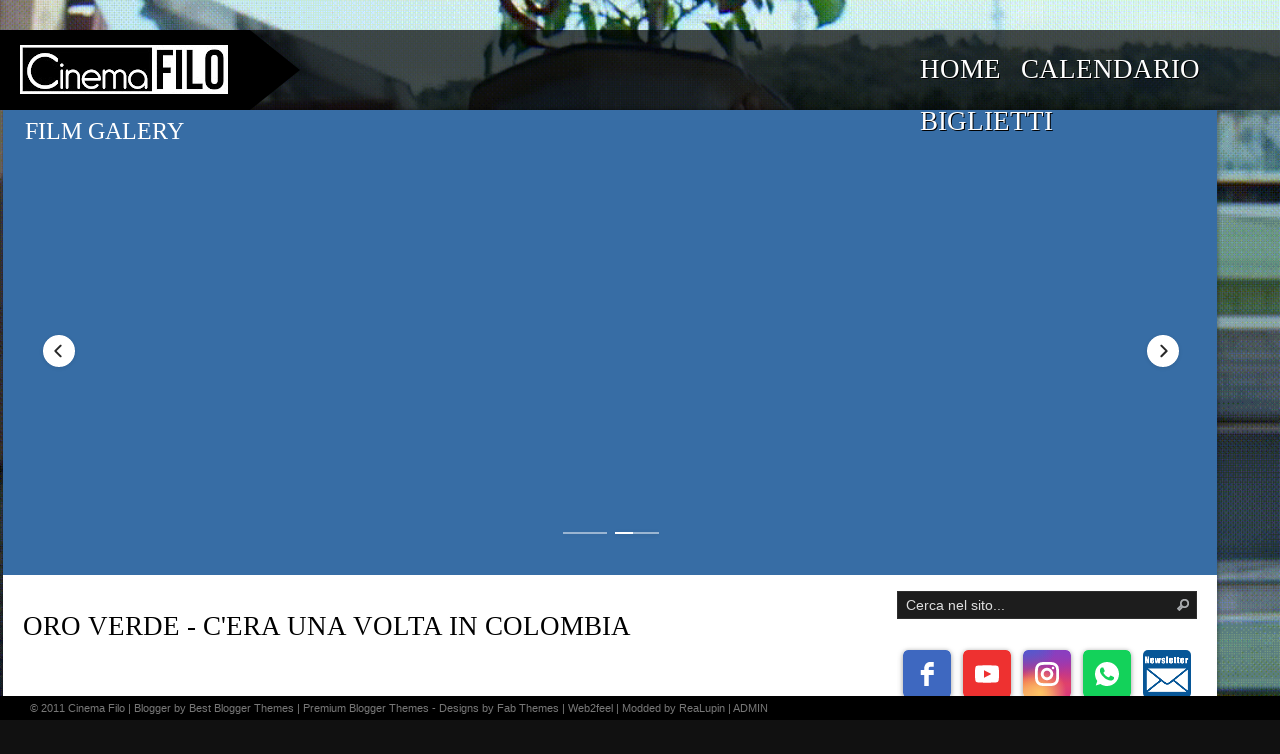

--- FILE ---
content_type: text/html; charset=UTF-8
request_url: https://www.cinemafilo.com/2019/04/oro-verde-cera-una-volta-in-colombia.html
body_size: 50471
content:
<!DOCTYPE html>
<html xmlns='http://www.w3.org/1999/xhtml' xmlns:b='http://www.google.com/2005/gml/b' xmlns:data='http://www.google.com/2005/gml/data' xmlns:expr='http://www.google.com/2005/gml/expr'>
<head>
<link href='https://www.blogger.com/static/v1/widgets/2944754296-widget_css_bundle.css' rel='stylesheet' type='text/css'/>
<!-- TradeDoubler site verification 2983098 -->
<meta content='text/html; charset=UTF-8' http-equiv='Content-Type'/>
<meta content='blogger' name='generator'/>
<link href='https://www.cinemafilo.com/favicon.ico' rel='icon' type='image/x-icon'/>
<link href='https://www.cinemafilo.com/2019/04/oro-verde-cera-una-volta-in-colombia.html' rel='canonical'/>
<link rel="alternate" type="application/atom+xml" title="Cinema Filo - Atom" href="https://www.cinemafilo.com/feeds/posts/default" />
<link rel="alternate" type="application/rss+xml" title="Cinema Filo - RSS" href="https://www.cinemafilo.com/feeds/posts/default?alt=rss" />
<link rel="service.post" type="application/atom+xml" title="Cinema Filo - Atom" href="https://www.blogger.com/feeds/4218269308627827967/posts/default" />

<link rel="alternate" type="application/atom+xml" title="Cinema Filo - Atom" href="https://www.cinemafilo.com/feeds/9162456163178493432/comments/default" />
<!--Can't find substitution for tag [blog.ieCssRetrofitLinks]-->
<link href='https://pad.mymovies.it/filmclub/2018/04/161/locandina.jpg' rel='image_src'/>
<meta content='https://www.cinemafilo.com/2019/04/oro-verde-cera-una-volta-in-colombia.html' property='og:url'/>
<meta content='ORO VERDE - C&#39;ERA UNA VOLTA IN COLOMBIA' property='og:title'/>
<meta content='    GIO 11 APR - ORE 21.00 VEN 12 APR - ORE 21.00 SAB 13 APR - ORE 18.30 / 21.00 DOM 14 APR - ORE 16.00 / 18.30 / 21.00   ORO VERDE C&#39;ERA UN...' property='og:description'/>
<meta content='https://lh3.googleusercontent.com/blogger_img_proxy/AEn0k_t3CRPGQcUKj0DVBFbvDtST9ilDdfLAWVFQGjrWpFl26FJ7Ck5Hyw6OA4-AficU5pgJiRQww9VfWFebkd6Hv9JAnMxx0i5a7_pRvdlPMPigrcMj7IzQVmXgVLAUpA=w1200-h630-p-k-no-nu' property='og:image'/>
<title>Cinema Filo: ORO VERDE - C'ERA UNA VOLTA IN COLOMBIA</title>
<style id='page-skin-1' type='text/css'><!--
/*
-----------------------------------------------------------
<----------->Blogger Template Style<------------------------>
-----------------------------------------------------------
Template Name  : Shutter Shot | Blogger Template
Author         : Best Theme / vk bhardwaj
Author URI     : http://besttheme.net/
Created Time   : 13:12 Sunday (IST) - Time in India
Created Date   : Sunday, Aug 7, 2011
------------------------------------------------------------
<------> Credit> BestTheme.Net / Web2Feel.Com    <------->
-----------------------------------------------------------*/
#navbar-iframe{display:none;}*{margin: 0px;padding: 0px;}
/*----------------------------------------------------
{--------}  Generic  {--------}
----------------------------------------------------*/
body, .body-fauxcolumn-outer {
margin:0 auto;
padding:0px 0px 0px 0px;
background:#ccc;
font-family: 'verdana';
color: rgb(255, 255, 255);
font-size:14px;
}
img {
border:0;
margin: 0 0;
}
a {
color:#4D87A7;
text-decoration:none;
outline:none;
}
a:hover {
color:#000;
text-decoration:none;
}
h1, h2, h3, h4, h5, h6 {}
blockquote {
padding:0px 10px 0px 10px;
color:#59666f;
font-style: italic;
}
table {
border-collapse: collapse;
border-spacing: 0;
}
.clear {
clear:both;
}
img.centered  {
display: block;
margin-left: auto;
margin-right: auto;
margin-bottom: 10px;
padding: 0px;
}
img.alignnone {
padding: 5px 5px;
margin: 0px 0px 10px 0px;
display: inline;
}
img.alignright {
padding: 5px 5px;
margin: 5px 0px 10px 10px;
display: inline;
}
img.alignleft {
padding: 5px 5px;
margin: 10px 15px 10px 0px;
display: inline;
}
.aligncenter {
display: block;
margin-left: auto;
margin-right: auto;
margin-bottom: 10px;
}
.alignright {
float: right;
margin: 0px 0px 10px 10px;
}
.alignleft {
float: left;
margin: 10px 15px 10px 0px;
}
.rounded{
border-radius: 5px;
-moz-border-radius: 5px;
-webkit-border-radius: 5px;
}
.boxshadow{
-moz-box-shadow: 0px 0px 5px #888;
-webkit-box-shadow: 0px 0px 5px #888;
box-shadow: 0px 0px 5px #888;
}
.clearfix:after {
content: ".";
display: block;
clear: both;
visibility: hidden;
line-height: 0;
height: 0;
}
.clearfix {
display: inline-block;
}
html[xmlns] .clearfix {
display: block;
}
* html .clearfix {
height: 1%;
}
/*----------------------------------------------------
{--------} Outer Cover  {--------}
----------------------------------------------------*/
#casing {
padding:0px 0px;
width:1275px;
margin:0px auto;
}
.topbar{
height:465px;
background:#376da5;
position:relative;
}
.subhead{
width:580px;
float:left;
}
.subhead h1{
font-family:BebasNeueRegular,Arial, verdana,Century gothic, sans-serif;
font-size:16px;
font-weight:normal;
color:#ddd;
padding:18px 0px 0px 20px;
}
.subhead h1 a:link, .subhead h1 a:visited{
color:#ddd;
}
.subhead h1 a:hover{
color:#fff;
}
.incasing{
background:#ffffff;
padding:0px 0px 20px 0px;
margin-top:110px;
margin-bottom:50px;
width:1024;
float:left;
-moz-box-shadow:0px 0px 5px rgba(0, 0, 0, 0.5);
-webkit-box-shadow:0px 0px 5px rgba(0, 0, 0, 0.5);
box-shadow:0px 0px 5px rgba(0, 0, 0, 0.5);
/* display:none; */
}
/*----------------------------------------------------
{--------}  The Header  {--------}
----------------------------------------------------*/
#masthead{
height:80px;
background:url(https://blogger.googleusercontent.com/img/b/R29vZ2xl/AVvXsEgF-w-RdqJdXy6RRHKrKiFreAe_xnReJhRpioIGA7QzPAGIi1R3UhinIRSTYEVV6nUQZDZXUZivq_BkD0u-ZECyaLR075ZdqJObModhRVcbeqsAKWJdrf8d2xC4uALd80VWmhoEyZPpPwSn/s1600/top.png);
z-index: 200;
top: 30px;
left: 0px !important;
position: fixed;
width:100%;
}
#top {
height:80px;
margin:0px 0px 0px 0px ;
float:left;
display:inline;
background:url(https://blogger.googleusercontent.com/img/b/R29vZ2xl/AVvXsEh25V-1XJ1KdoRW-bKHE8wMIdHyPA98nX8Jwxr2ooaSpl_s9L85OjbHDyonBdClyj6llrjkxtsWvKWwnvL8C3V98uBujqxWTPWmeFs2hC5mdK0fU-7goZtki8Xid8cWrzrXdgPHGciK6bAN/s1600/head.png)  no-repeat;
width:300px;
position:relative;
}
h1.logo{
font-size:36px;
width:250px;
}
h1.logo img{
display:block;
margin-left:20px;
margin-top:15px;
}
/*----------------------------------------------------
{--------}  The Search  {--------}
----------------------------------------------------*/
#search {
width:298px;
padding:0px ;
margin:40px 20px 0px 0px;
display:inline-block;
float:right;
background:#1d1d1d;
border:1px solid #2e2e2e;
}
#search form {
margin: 0px 0px 0px 0px;
padding: 0;
}
#search fieldset {
margin: 0;
padding: 0;
border: none;
}
#search p {
margin: 0;
font-size: 85%;
}
#s {
width:255px;
background:#1d1d1d;
margin:0px 0px 0px 3px;
padding: 3px 5px;
height:20px;
border:none;
font-size:14px;
font-family:BebasNeueRegular,Arial, verdana,Century gothic, sans-serif;
color:#ddd;
float:left;
display:inline;
}
#searchsubmit{
background:url(https://blogger.googleusercontent.com/img/b/R29vZ2xl/AVvXsEiNfguMtftH_Z71Wok8EuwSOykP6_eRVdoonIGnOvldRdqZ27QSW0dcyQBL9iqtAn8YhZ4UinWmLB9SxH6RE2ESYxYO77OrBYI44f3ETkRXOFgco0GoEry9TsIqKmnxPALE16FhJn0TWj7o/s1600/search.png);
border:none;
color:#fff;
display:block;
width:12px;
height:12px;
margin:7px 7px 0px 0px;
padding:5px 5px;
float:right;
cursor:pointer;
}
#searchpage{
background:#fff;
border:1px solid #ccc;
margin:0px 10px 0px 10px;
}
#sform{
width:450px;
border:none;
padding:6px 5px;
}
#formsubmit{
float:right;
background:url(images/sfrm.png) repeat-x;
border-left:1px solid #ccc!important;
border:none;
padding:5px 5px;
}
.scover{}
.sbox{
padding:10px 0px;
padding:10px 0px;
}
.sbox p{
padding:5px 0px;
color:#777!important;
}
.shead{
margin:0px 10px 25px 10px;
}
.shead p{
margin-left:10px;
margin-bottom:10px;
color:#3E91CE;
}
.stitle h2{
font-family:'BebasNeueRegular';
font-weight:normal;
padding:0px 0px;
font-size:26px;
}
.stitle h2 a{
color:#6D6750;
}
.searchmeta{
margin-top:5px;
color:#D14E25;
text-transform:uppercase;
font-size:10px;
}
.searchmeta a{
color:#D14E25;
}
/*----------------------------------------------------
{--------}  Page Menu  {--------}
----------------------------------------------------*/
#botmenu{
height:40px;
margin:15px 0px 0px 0px;
font-family:Impact;
float:right;
text-transform:uppercase;
}
#botmenu ul li a:hover{
color:#FED102;
}
#submenu {
margin: 0px 0px ;
width:370px;
padding:0px 0px;
}
#submenu ul {
width: 100%;
float: right;
list-style: none;
margin: 0;
padding: 0 0px;
}
#submenu li {
float: left;
list-style: none;
margin: 0;
padding: 0;
color: #ccc;
text-shadow:1px 1px 0px #000;
font-size: 27px;
}
#submenu li a {
color: rgb(255, 255, 255);
display: block;
margin: 0;
padding: 9px 10px 12px 10px;
text-decoration: none;
position: relative;
text-shadow:1px 1px 0px #000;
}
#submenu li a:hover, #submenu li a:active, #submenu .current_page_item a  {
color: #fff;
text-shadow:1px 1px 0px #000;
}
#submenu li a.sf-with-ul {
padding-right: 10px;
}
#submenu li li a, #submenu li li a:link, #submenu li li a:visited {
font-size: 14px;
color: #aaa;
text-shadow:none;
width: 148px;
margin: 0;
padding: 0px 10px;
line-height:35px;
border-bottom:1px solid #222;
border-top:1px solid #111;
border-left:1px solid #111;
border-right:1px solid #222;
text-transform: none;
position: relative;
background:#151515;
}
#submenu ul ul li:first-child{
border-top:none;
}
#submenu ul ul li:last-child{
border-bottom:none;
}
#submenu li li:last-child{
border-bottom:none;
}
#submenu li li a:hover, #submenu li li a:active {
background:#070707;
color: #fff;
}
#submenu li ul {
z-index: 9999;
position: absolute;
left: -999em;
height: auto;
width: 170px;
margin: 5px 0px;
padding: 5px 5px;
background:#000;
border-radius: 3px;
-moz-border-radius: 3px;
-webkit-border-radius: 3px;
}
#submenu li ul a {
width: 150px;
}
#submenu li ul a:hover, #submenu li ul a:active { }
#submenu li ul ul {
margin: -41px 0 0 179px;
}
#submenu li:hover ul ul, #submenu li:hover ul ul ul, #submenu li.sfHover ul ul, #submenu li.sfHover ul ul ul {
left: -999em;
}
#submenu li:hover ul, #submenu li li:hover ul, #submenu li li li:hover ul, #submenu li.sfHover ul, #submenu li li.sfHover ul, #submenu li li li.sfHover ul {
left: auto;
}
#submenu li:hover, #submenu li.sfHover {
position: static;
}
/*----------------------------------------------------
{--------}  Main Content COLONNA DEI POST {--------}
----------------------------------------------------*/
#content {
float:left;
width: 854px;
height:100%;
padding:10px 0px 0px 0px;
margin:10px 20px 0px 20px;
display:inline;
overflow:hidden;
}
#bannerino {
padding-top: 8px;
width: 1172px;
margin-left: 22px;
}
.bannerino h2{
font-family:'Impact';
font-weight:normal;
padding:0px 0px 6px 0px;
font-size:24px;
}
/*----------------------------------------------------
{--------}  Post  {--------}
----------------------------------------------------*/
.entry img{
float:center;
margin:0px 10px 10px 0px;
max-width:650px;
padding:5px ;
}
.post {
margin: 0px 0px 30px 0px;
height:100%;
color:#444;
}
.title{
margin: 0px 0px;
padding: 5px 0px 4px 15px;
padding-left: 0px;
padding-top: 0px;
}
.title  h2 {
margin: 0px 0px;
padding: 0px 0px 5px 0px ;
font-size: 27px ;
font-family:'Impact';
font-weight:normal;
text-transform:uppercase;
}
.title  h2 a, .title  h2 a:link, .title  h2 a:visited  {
color:#000;
background-color: transparent;
}
.title  h2 a:hover  {
color: #333;
background-color: transparent;
}
.postmeta{
padding:5px 0px;
border-top:1px solid #ddd;
border-bottom:1px solid #ddd;
font-size:10px;
text-transform:uppercase;
}
.author{
color:#777;
padding:2px 5px 2px 15px;
background:url(https://blogger.googleusercontent.com/img/b/R29vZ2xl/AVvXsEjVMo7SokPMDRFTfrTMxJpseooO6BTvzEsF0qRzN2RjIxSAlyvty2xpobYaE8snjgsvIikAwK4vytGstwwSWA9pVBN7ujDrfgFfdmXiiHWKm5Y0SkFKpoeFtEAakOy3dPVblaQf5AReAMew/s1600/user.png) left center no-repeat;
}
.clock{
color:#777;
padding:2px 5px 2px 15px;
background:url(https://blogger.googleusercontent.com/img/b/R29vZ2xl/AVvXsEgf1kFOljFazkcgKuAIKM_Su6CNEEAtONSoI13dCwPM-7-xRU5BJ4hFxDePV1ogosC4RUHQptQi-7jW9jR1K9DDM6RTmU5y7EOhv5RHP78dibSBJxm_VaJMvrVM21jSvp0FFGv-QiyRWcrU/s1600/clock.png) left center no-repeat;
}
.comm{
color:#777;
padding:2px 5px 2px 15px;
background:url(https://blogger.googleusercontent.com/img/b/R29vZ2xl/AVvXsEg1NqhRmWyQkwmf9kXIYvfUZ1YIFfF4FW1Nt0tznXa-HdkoL-X-f8MX7p0X24F6XMtk0VFBDHIV-ca0yqKPIH4tVhNYwUvkZyJf2TztCpOsdF7rzg3BY_SyXkPBwRJRpfgNzYfYNd8IIdOa/s1600/comm.png) left center no-repeat;
}
.comm a:link,
.comm a:visited {
color:#777;
}
.comm a:hover{
color:#000;
}
.morer{
float:right;
margin-right:5px;
background:url(images/rmore.png) no-repeat;
width:121px;
height:38px;
line-height:38px;
text-align:center;
color:#fff!important;
text-decoration:none;
}
.singleinfo {
border-top:1px solid #ddd;
border-bottom:1px solid #ddd;
font:10px  Tahoma, Georgia, Arial,century gothic,verdana, sans-serif;
text-transform:uppercase;
color:#827A60;
padding:5px 0px;
}
.category{
padding:5px 0 5px 20px;
color:#827A60;
background:url(https://blogger.googleusercontent.com/img/b/R29vZ2xl/AVvXsEiZYe31y3XXW7cdvpmUgRUMOCCE7Ti-_PHiX9Saobn0mrHW9Ap7urktxBFi2Cf3SasORFX5xOV_S-y9eCtSyjFWv2-KTaXKwfWIpaSmhoqoQtIMX1AKSIm97DnrTZ1wFaHWFLoux2NO0JWF/s1600/tag.png) left center no-repeat;
}
.category a:link,.category a:visited{
color:#4D87A7;
}
.category a:hover{
color:#000;
}
.cover {
margin:0 0;
padding: 0px 0px ;
}
.entry {
margin:0px 0px;
padding: 0px 0px 10px 0px ;
}
.entry a:link,
.entry a:visited {
color:#4D87A7;
}
.entry a:hover {
color:#000;
background-color: transparent;
}
.entry ul, .entry ol{
margin: .4em 0 1em;
line-height: 150%;
}
.entry ul li, .entry ol li{
list-style-position:outside;
margin-left: 1.6em;
}
.entry p{
margin:0px 0px 10px 0px;
padding:5px 0px;
line-height:24px;
}
/*----------------------------------------------------
{--------}  Sidebar  {--------}
----------------------------------------------------*/
#sidebar-wrapper {
float:right;
width:300px;
padding:15px 0px 0px 0;
margin:10px 20px 0px 0px;
display:inline;
overflow:hidden;
}
.sidebar h2 {
font-family:'Impact';
color:#222;
font-size:22px;
padding:0px 0px 0px 0px;
margin-bottom:10px;
font-weight:normal;
}
.sidebar .widget {
width:260px;
margin:0px 0px 30px 0px;
list-style:none;
color:#6f6f6f;
}
.sidebar .widget-content {
padding:0px;
margin:0;
}
.sidebar ul {
list-style-type: none;
margin: 0 0 0 0px ;
padding: 0;
}
.sidebar li  {
color:#6f6f6f;
text-decoration: none;
padding: 0px 0px 0px 10px;
display:block;
list-style-type:none;
line-height:28px;
border-bottom:1px dotted #ddd;
}
.sidebar li a:link, .sidebar li a:visited {
color:#6f6f6f;
text-decoration: none;
}
.sidebar li a:hover {
color: #0e88a7;
}
.sidebar img {
margin: 0 10px 10px 0;
border:1px solid #EFDFC2;
background:#FFF9EF;
padding:5px;
}
#BlogArchive1_ArchiveMenu {
border:1px solid #ccc;
background:#efefef;
color:#000;
text-decoration: none;
margin-top:5px;
padding:10px;
width:260px;
}
#Followers1-wrapper {
background:#efefef none repeat scroll 0 0;
border:1px dotted #ccc;
color:#716349
width:300px;
}
.profile-link {
display:none;
}
.squarebanner {
margin:0px 0px 10px 0px;
}
.squarebanner h2{
font-family:'Impact';
color:#222;
font-size:22px;
padding:0px 0px 0px 0px;
margin-bottom:10px;
font-weight:normal;
}
.squarebanner ul{
list-style-type:none;
margin: 0px auto;
padding: 0px 0px 15px 0px;
overflow:hidden;
}
.squarebanner ul li{
list-style-type:none;
margin: 10px 10px 0px 0px;
float:left;
display:inline;
}
.squarebanner ul li.rbanner{
margin-right:0px;
}
/*----------------------------------------------------
{--------}  Footer  {--------}
----------------------------------------------------*/
#footer {
padding:5px 0 5px 0px;
color:#777;
font-size:11px;
background:#000 ;
z-index: 200;
bottom: 0px;
left: 0px !important;
position: fixed;
width:100%
}
#footer a:link , #footer a:visited{
color:#777;
}
#footer a:hover {
color:#777;
}
.fcred{
width:1000px;
text-align:left;
margin:0px 0px 0px 30px;
line-height:14px;
font-family:'Arial';
}
/*----------------------------------------------------
{--------}  The Navigation  {--------}
----------------------------------------------------*/
#tnavigation{
margin:10px 0px 0px 0px;
padding:5px 0px;
}
/*----------------------------------------------------
{--------}  The Attachment  {--------}
----------------------------------------------------*/
.contentCenter {
text-align:center;
}
h2.pagetitle {
padding:10px 0px;
font-size:144px;
text-align:center;
color:#444;
margin-bottom:10px;
}
h2.pagetitle a {
color:#507409;
}
/*----------------------------------------------------
{--------} Comments  {--------}
----------------------------------------------------*/
#commentsbox {
margin:0 0px;
}
h3#comments{
font-size:24px;
color:#111;
font-weight:normal;
padding:10px 0px 10px 0px ;
margin-top:10px;
background:url(images/coms.png) left no-repeat;
font-family: 'BebasNeueRegular';
}
ol.commentlist {
margin:0px 0 0;
clear:both;
overflow:hidden;
list-style:none;
}
ol.commentlist li {
margin:5px 0;
line-height:18px;
padding:10px;
background:#fdfdfd;
border:1px solid #eee;
}
ol.commentlist li .comment-author {
color:#333;
}
ol.commentlist li .comment-author a:link,ol.commentlist li .comment-author a:visited{
color:#333;
font-weight:bold;
text-decoration:none !important;
}
ol.commentlist li .comment-author .fn {
color:#333;
}
cite.fn{
color:#eee;
font-style:normal;
}
ol.commentlist li .comment-author .avatar{
float:right;
border:1px solid #eee;
background:#fff;
padding:3px;
}
ol.commentlist li .comment-meta{
font-size:10px;
}
ol.commentlist li .comment-meta .commentmetadata{
color:#000;
}
ol.commentlist li .comment-meta a {
color:#4D87A7;
text-decoration:none !important;
}
ol.commentlist li p {
line-height:22px;
margin-top:5px;
color:#666;
font-size:12px;
}
ol.commentlist li .reply{
margin-top:10px;
font-size:10px;
}
ol.commentlist li .reply a{
background:#666;
border:1px solid #333;
color:#fff;
text-decoration:none;
padding:3px 10px;
}
ol.commentlist li.odd {}
ol.commentlist li.even {}
ol.commentlist li ul.children {
list-style:none;
margin:1em 0 0;
text-indent:0;
}
ol.commentlist li ul.children li.depth-2 {
margin:0 0 0px 50px;
}
ol.commentlist li ul.children li.depth-3 {
margin:0 0 0px 50px;
}
ol.commentlist li ul.children li.depth-4 {
margin:0 0 0px 50px;
}
ol.commentlist li ul.children li.depth-5 {
margin:0 0 0px 50px;
}
.comment-nav{
padding:5px ;
height:20px;
}
.comment-nav a:link,.comment-nav a:visited{
color:#E73540;
}
.avatar-image-container {
float:right;
background:#fff;
border:1px solid #ccc;
margin:0px 0px 10px 0px;
padding:5px;
height:32px;
width:32px;
}
.avatar-image-container img {
background:url(https://lh3.googleusercontent.com/blogger_img_proxy/AEn0k_vE5Qv51DUGmP9Ewdg5x2m2kE7giMaeAs2OYV0JkkNWS_0JXJIBee32Espa3ehZ8F_DHa_Zov_TbTDEyFKlwq1ho7UOF0cjsqkxLBKseqTlNxgDf0t-162-1VY=s0-d) no-  repeat;
height:32px;
width:32px;
}
#respond{
padding:0px 0px ;
margin:10px 0px;
}
#respond h3 {
font-size:18px;
font-weight:normal;
padding:5px 0px 0px 0px ;
margin:0px 0px;
color:#444;
font-family: 'BebasNeueRegular';
}
#commentform {
padding:10px 0px;
}
#commentform a {
color:#4D87A7;
}
#commentform p{
margin:5px 0px ;
color:#999;
}
#respond label{
display:block;
padding:5px 0;
color:#999;
}
#respond  label small {
font-size:10px;
}
#respond input {
margin-bottom:10px;
padding:5px 5px;
margin:0 10px 10px 0;
background:#fff;
border:1px solid #ddd;
color:#02070F;
}
#commentform  input{
width:50%;
}
#respond  input#commentSubmit {
width:100px;
padding:3px 5px;
background:#4D87A7;
border:1px solid #3C708C;
color:#fff;
margin:10px 0px;
cursor:pointer;
}
textarea#comment{
border:none;
background:#fff;
border:1px solid #ddd;
width:70%;
margin:10px 0px 0px 0px;
padding:5px 5px;
color:#02070F;
}
#ncontent{
margin-top:200px;
}
.ntitle h2{
color:#fff;
font-size:120px!important;
text-shadow:2px 2px 5px #000;
text-align:center;
}
.nentry{
color:#fff;
text-align:center;
font-size:32px;
text-shadow:2px 2px 5px #000;
font-family:BebasNeueRegular,Arial, verdana,Century gothic, sans-serif;
}
/*
Supersized - Fullscreen Slideshow jQuery Plugin
Version 3.1.3
www.buildinternet.com/project/supersized
By Sam Dunn / One Mighty Roar (www.onemightyroar.com)
Released under MIT License / GPL License
*/
* { margin:0; padding:0; }
body, .body-fauxcolumn-outer { background:#111; }
img{ border:none; }
#supersized-loader { position:absolute; top:50%; left:50%; z-index:10; width:60px; height:60px; margin:-30px 0 0 -30px; text-indent:-999em; background-color:#111; background:rgba(0,0,0,0.8) url(https://blogger.googleusercontent.com/img/b/R29vZ2xl/AVvXsEgwkIQ-GpZ35zWe-IEK9mfbFl0lapPg_zBkyoGfRHuyOeuA5TPgydDV0nnhrX1lGeI7YrkCQJcGFwps67v3deiXEsnMUhI_0DqAg4yPJoONU2JYAPxlfpxqin6SrRjBSDsySFmqbaCdxnpm/s1600/progress.gif) no-repeat center center; -webkit-border-radius:5px; -moz-border-radius:5px; border-radius:5px;}
#supersized { position:fixed; left:0; top:0; overflow:hidden; z-index:-999; height:100%; width:100%; }
#supersized img{ width:auto; height:auto; position:relative; display:none; outline:none; border:none; }
#supersized.speed img { -ms-interpolation-mode:nearest-neighbor; image-rendering: -moz-crisp-edges; }	/*Speed*/
#supersized.quality img { -ms-interpolation-mode:bicubic; image-rendering: optimizeQuality; }/*Quality*/
#supersized a { z-index:-30; position:absolute; overflow:hidden; top:0; left:0; width:100%; height:100%; background:#111;}
#supersized a.prevslide { z-index:-20; }
#supersized a.activeslide { z-index:-10; }
#supersized a.prevslide img, #supersized a.activeslide img{ display:inline; }
/*Controls Section*/
#controls-wrapper { margin:0 auto; height:62px; width:100%; bottom:0; left:0; z-index:4; background:url(../img/nav-bg.png) repeat-x; position:fixed; }
#controls { overflow:hidden; height:100%; text-align:left; z-index:5; padding:0 114px; /* Increase padding to give thumbnails room */ }
#slidecounter { float:left; color:#888; font:23px "Helvetica Neue", Helvetica, Arial, sans-serif; font-weight:bold; text-shadow:#000 0 -1px 0; margin:19px 10px 18px 20px; }
#slidecaption { overflow:hidden; float:left; color:#FFF; font:16px "Helvetica Neue", Helvetica, Arial, sans-serif; font-weight:bold; text-shadow:#000 0 2px 0; margin:23px 20px 23px 0; }
#navigation { float:right; margin:10px 20px 0 0; }
/*Thumbnail Navigation*/
#nextthumb,#prevthumb { z-index:6; display:none; position:fixed; bottom:12px; height:75px; width:100px; overflow:hidden; background:#ddd; border:2px solid #fff; -webkit-box-shadow:0 0 5px #000; }
#nextthumb { right:12px; }
#prevthumb { left:12px; }
#nextthumb img, #prevthumb img { width:150px; height:auto;  }
#nextthumb:active, #prevthumb:active { bottom:10px; }
#navigation > :hover,#nextthumb:hover, #prevthumb:hover { cursor:pointer; }
#bottomhead{
background:url(https://blogger.googleusercontent.com/img/b/R29vZ2xl/AVvXsEgF-w-RdqJdXy6RRHKrKiFreAe_xnReJhRpioIGA7QzPAGIi1R3UhinIRSTYEVV6nUQZDZXUZivq_BkD0u-ZECyaLR075ZdqJObModhRVcbeqsAKWJdrf8d2xC4uALd80VWmhoEyZPpPwSn/s1600/top.png);
z-index: 200;
height:60px;
bottom: 50px;
left: 0px !important;
position: fixed;
width:100%;
overflow:hidden;
}
#bottomhead #Label99 {
color:#ccc;
height:14px;
overflow:hidden;
padding:5px 0 5px 0;
margin:15px 0 0 0;
}
#Label99 h2 {
display:none;
}
#bottomhead ul li {
float:left;
margin:0 0 0 25px;
list-style:none;
}
#bottomhead ul li a {
color:#ccc;
font-family:Impact;
font-size:27px;
font-weight:normal;
text-transform:uppercase;
line-height:56px;
}
#bottomhead ul li a:hover{
color:#FED102;
}
/*---------------------------------------------------------
{--------}  Buy Sell Ads 125x125 {--------}
---------------------------------------------------------*/
#bsap_1248466 a{
text-shadow:1px 1px 1px #111;
color:#eee;
padding:2px;
margin:0 2px 2px 0px;
}
#bsap_1248466 a:hover{}
#bsap_1248466 a img{
padding:2px;
}
#bsap_1248466 .even{
margin-right:0;
}
#bsap_1248466 .ad1{}
#bsap_1248466 .ad2{}
#bsap_1248466 .ad3{}
#bsap_1248466 .ad4{}
#bsap_1248466 .ad5{}
#bsap_1248466 .ad6{}
#bsap_1248466 .ad7{display:none;}
#bsap_1248466 .ad8{display:none;}
#bsap_1248466 .ad9{display:none;}
#bsap_1248466 .ad10{display:none;}
#bsap_1248466 .ad11{display:none;}
#bsap_1248466 .ad12{display:none;}
.showpageArea {
font-family:verdana,arial,helvetica;
color: #fff;
font-size:11px;
margin:10px;
padding:8px 20px;
background: #333;
}
.showpageArea a {
color: #fff;
}
.showpageNum a {
padding: 3px 8px;
margin:0 4px;
text-decoration: none;
background: #666;
}
.showpageNum a:hover {
background: #888;
}
.showpagePoint {
color:#fff;
padding: 3px 8px;
margin: 2px;
font-weight: 700;
background: #da6100;
text-decoration: none;
}
.showpageOf{
margin:0 8px 0 0;
}

--></style>
<script type='text/javascript'>
//<![CDATA[
function convertEntities(b){var d,a;d=function(c){if(/&[^;]+;/.test(c)){var f=document.createElement("div");f.innerHTML=c;return !f.firstChild?c:f.firstChild.nodeValue}return c};if(typeof b==="string"){return d(b)}else{if(typeof b==="object"){for(a in b){if(typeof b[a]==="string"){b[a]=d(b[a])}}}}return b};
//]]>
</script>
<script type='text/javascript'>
//<![CDATA[
/*!
 * jQuery JavaScript Library v1.4.4
 * http://jquery.com/
 *
 * Copyright 2010, John Resig
 * Dual licensed under the MIT or GPL Version 2 licenses.
 * http://jquery.org/license
 *
 * Includes Sizzle.js
 * http://sizzlejs.com/
 * Copyright 2010, The Dojo Foundation
 * Released under the MIT, BSD, and GPL Licenses.
 *
 * Date: Thu Nov 11 19:04:53 2010 -0500
 */
(function(E,B){function ka(a,b,d){if(d===B&&a.nodeType===1){d=a.getAttribute("data-"+b);if(typeof d==="string"){try{d=d==="true"?true:d==="false"?false:d==="null"?null:!c.isNaN(d)?parseFloat(d):Ja.test(d)?c.parseJSON(d):d}catch(e){}c.data(a,b,d)}else d=B}return d}function U(){return false}function ca(){return true}function la(a,b,d){d[0].type=a;return c.event.handle.apply(b,d)}function Ka(a){var b,d,e,f,h,l,k,o,x,r,A,C=[];f=[];h=c.data(this,this.nodeType?"events":"__events__");if(typeof h==="function")h=
h.events;if(!(a.liveFired===this||!h||!h.live||a.button&&a.type==="click")){if(a.namespace)A=RegExp("(^|\\.)"+a.namespace.split(".").join("\\.(?:.*\\.)?")+"(\\.|$)");a.liveFired=this;var J=h.live.slice(0);for(k=0;k<J.length;k++){h=J[k];h.origType.replace(X,"")===a.type?f.push(h.selector):J.splice(k--,1)}f=c(a.target).closest(f,a.currentTarget);o=0;for(x=f.length;o<x;o++){r=f[o];for(k=0;k<J.length;k++){h=J[k];if(r.selector===h.selector&&(!A||A.test(h.namespace))){l=r.elem;e=null;if(h.preType==="mouseenter"||
h.preType==="mouseleave"){a.type=h.preType;e=c(a.relatedTarget).closest(h.selector)[0]}if(!e||e!==l)C.push({elem:l,handleObj:h,level:r.level})}}}o=0;for(x=C.length;o<x;o++){f=C[o];if(d&&f.level>d)break;a.currentTarget=f.elem;a.data=f.handleObj.data;a.handleObj=f.handleObj;A=f.handleObj.origHandler.apply(f.elem,arguments);if(A===false||a.isPropagationStopped()){d=f.level;if(A===false)b=false;if(a.isImmediatePropagationStopped())break}}return b}}function Y(a,b){return(a&&a!=="*"?a+".":"")+b.replace(La,
"`").replace(Ma,"&")}function ma(a,b,d){if(c.isFunction(b))return c.grep(a,function(f,h){return!!b.call(f,h,f)===d});else if(b.nodeType)return c.grep(a,function(f){return f===b===d});else if(typeof b==="string"){var e=c.grep(a,function(f){return f.nodeType===1});if(Na.test(b))return c.filter(b,e,!d);else b=c.filter(b,e)}return c.grep(a,function(f){return c.inArray(f,b)>=0===d})}function na(a,b){var d=0;b.each(function(){if(this.nodeName===(a[d]&&a[d].nodeName)){var e=c.data(a[d++]),f=c.data(this,
e);if(e=e&&e.events){delete f.handle;f.events={};for(var h in e)for(var l in e[h])c.event.add(this,h,e[h][l],e[h][l].data)}}})}function Oa(a,b){b.src?c.ajax({url:b.src,async:false,dataType:"script"}):c.globalEval(b.text||b.textContent||b.innerHTML||"");b.parentNode&&b.parentNode.removeChild(b)}function oa(a,b,d){var e=b==="width"?a.offsetWidth:a.offsetHeight;if(d==="border")return e;c.each(b==="width"?Pa:Qa,function(){d||(e-=parseFloat(c.css(a,"padding"+this))||0);if(d==="margin")e+=parseFloat(c.css(a,
"margin"+this))||0;else e-=parseFloat(c.css(a,"border"+this+"Width"))||0});return e}function da(a,b,d,e){if(c.isArray(b)&&b.length)c.each(b,function(f,h){d||Ra.test(a)?e(a,h):da(a+"["+(typeof h==="object"||c.isArray(h)?f:"")+"]",h,d,e)});else if(!d&&b!=null&&typeof b==="object")c.isEmptyObject(b)?e(a,""):c.each(b,function(f,h){da(a+"["+f+"]",h,d,e)});else e(a,b)}function S(a,b){var d={};c.each(pa.concat.apply([],pa.slice(0,b)),function(){d[this]=a});return d}function qa(a){if(!ea[a]){var b=c("<"+
a+">").appendTo("body"),d=b.css("display");b.remove();if(d==="none"||d==="")d="block";ea[a]=d}return ea[a]}function fa(a){return c.isWindow(a)?a:a.nodeType===9?a.defaultView||a.parentWindow:false}var t=E.document,c=function(){function a(){if(!b.isReady){try{t.documentElement.doScroll("left")}catch(j){setTimeout(a,1);return}b.ready()}}var b=function(j,s){return new b.fn.init(j,s)},d=E.jQuery,e=E.$,f,h=/^(?:[^<]*(<[\w\W]+>)[^>]*$|#([\w\-]+)$)/,l=/\S/,k=/^\s+/,o=/\s+$/,x=/\W/,r=/\d/,A=/^<(\w+)\s*\/?>(?:<\/\1>)?$/,
C=/^[\],:{}\s]*$/,J=/\\(?:["\\\/bfnrt]|u[0-9a-fA-F]{4})/g,w=/"[^"\\\n\r]*"|true|false|null|-?\d+(?:\.\d*)?(?:[eE][+\-]?\d+)?/g,I=/(?:^|:|,)(?:\s*\[)+/g,L=/(webkit)[ \/]([\w.]+)/,g=/(opera)(?:.*version)?[ \/]([\w.]+)/,i=/(msie) ([\w.]+)/,n=/(mozilla)(?:.*? rv:([\w.]+))?/,m=navigator.userAgent,p=false,q=[],u,y=Object.prototype.toString,F=Object.prototype.hasOwnProperty,M=Array.prototype.push,N=Array.prototype.slice,O=String.prototype.trim,D=Array.prototype.indexOf,R={};b.fn=b.prototype={init:function(j,
s){var v,z,H;if(!j)return this;if(j.nodeType){this.context=this[0]=j;this.length=1;return this}if(j==="body"&&!s&&t.body){this.context=t;this[0]=t.body;this.selector="body";this.length=1;return this}if(typeof j==="string")if((v=h.exec(j))&&(v[1]||!s))if(v[1]){H=s?s.ownerDocument||s:t;if(z=A.exec(j))if(b.isPlainObject(s)){j=[t.createElement(z[1])];b.fn.attr.call(j,s,true)}else j=[H.createElement(z[1])];else{z=b.buildFragment([v[1]],[H]);j=(z.cacheable?z.fragment.cloneNode(true):z.fragment).childNodes}return b.merge(this,
j)}else{if((z=t.getElementById(v[2]))&&z.parentNode){if(z.id!==v[2])return f.find(j);this.length=1;this[0]=z}this.context=t;this.selector=j;return this}else if(!s&&!x.test(j)){this.selector=j;this.context=t;j=t.getElementsByTagName(j);return b.merge(this,j)}else return!s||s.jquery?(s||f).find(j):b(s).find(j);else if(b.isFunction(j))return f.ready(j);if(j.selector!==B){this.selector=j.selector;this.context=j.context}return b.makeArray(j,this)},selector:"",jquery:"1.4.4",length:0,size:function(){return this.length},
toArray:function(){return N.call(this,0)},get:function(j){return j==null?this.toArray():j<0?this.slice(j)[0]:this[j]},pushStack:function(j,s,v){var z=b();b.isArray(j)?M.apply(z,j):b.merge(z,j);z.prevObject=this;z.context=this.context;if(s==="find")z.selector=this.selector+(this.selector?" ":"")+v;else if(s)z.selector=this.selector+"."+s+"("+v+")";return z},each:function(j,s){return b.each(this,j,s)},ready:function(j){b.bindReady();if(b.isReady)j.call(t,b);else q&&q.push(j);return this},eq:function(j){return j===
-1?this.slice(j):this.slice(j,+j+1)},first:function(){return this.eq(0)},last:function(){return this.eq(-1)},slice:function(){return this.pushStack(N.apply(this,arguments),"slice",N.call(arguments).join(","))},map:function(j){return this.pushStack(b.map(this,function(s,v){return j.call(s,v,s)}))},end:function(){return this.prevObject||b(null)},push:M,sort:[].sort,splice:[].splice};b.fn.init.prototype=b.fn;b.extend=b.fn.extend=function(){var j,s,v,z,H,G=arguments[0]||{},K=1,Q=arguments.length,ga=false;
if(typeof G==="boolean"){ga=G;G=arguments[1]||{};K=2}if(typeof G!=="object"&&!b.isFunction(G))G={};if(Q===K){G=this;--K}for(;K<Q;K++)if((j=arguments[K])!=null)for(s in j){v=G[s];z=j[s];if(G!==z)if(ga&&z&&(b.isPlainObject(z)||(H=b.isArray(z)))){if(H){H=false;v=v&&b.isArray(v)?v:[]}else v=v&&b.isPlainObject(v)?v:{};G[s]=b.extend(ga,v,z)}else if(z!==B)G[s]=z}return G};b.extend({noConflict:function(j){E.$=e;if(j)E.jQuery=d;return b},isReady:false,readyWait:1,ready:function(j){j===true&&b.readyWait--;
if(!b.readyWait||j!==true&&!b.isReady){if(!t.body)return setTimeout(b.ready,1);b.isReady=true;if(!(j!==true&&--b.readyWait>0))if(q){var s=0,v=q;for(q=null;j=v[s++];)j.call(t,b);b.fn.trigger&&b(t).trigger("ready").unbind("ready")}}},bindReady:function(){if(!p){p=true;if(t.readyState==="complete")return setTimeout(b.ready,1);if(t.addEventListener){t.addEventListener("DOMContentLoaded",u,false);E.addEventListener("load",b.ready,false)}else if(t.attachEvent){t.attachEvent("onreadystatechange",u);E.attachEvent("onload",
b.ready);var j=false;try{j=E.frameElement==null}catch(s){}t.documentElement.doScroll&&j&&a()}}},isFunction:function(j){return b.type(j)==="function"},isArray:Array.isArray||function(j){return b.type(j)==="array"},isWindow:function(j){return j&&typeof j==="object"&&"setInterval"in j},isNaN:function(j){return j==null||!r.test(j)||isNaN(j)},type:function(j){return j==null?String(j):R[y.call(j)]||"object"},isPlainObject:function(j){if(!j||b.type(j)!=="object"||j.nodeType||b.isWindow(j))return false;if(j.constructor&&
!F.call(j,"constructor")&&!F.call(j.constructor.prototype,"isPrototypeOf"))return false;for(var s in j);return s===B||F.call(j,s)},isEmptyObject:function(j){for(var s in j)return false;return true},error:function(j){throw j;},parseJSON:function(j){if(typeof j!=="string"||!j)return null;j=b.trim(j);if(C.test(j.replace(J,"@").replace(w,"]").replace(I,"")))return E.JSON&&E.JSON.parse?E.JSON.parse(j):(new Function("return "+j))();else b.error("Invalid JSON: "+j)},noop:function(){},globalEval:function(j){if(j&&
l.test(j)){var s=t.getElementsByTagName("head")[0]||t.documentElement,v=t.createElement("script");v.type="text/javascript";if(b.support.scriptEval)v.appendChild(t.createTextNode(j));else v.text=j;s.insertBefore(v,s.firstChild);s.removeChild(v)}},nodeName:function(j,s){return j.nodeName&&j.nodeName.toUpperCase()===s.toUpperCase()},each:function(j,s,v){var z,H=0,G=j.length,K=G===B||b.isFunction(j);if(v)if(K)for(z in j){if(s.apply(j[z],v)===false)break}else for(;H<G;){if(s.apply(j[H++],v)===false)break}else if(K)for(z in j){if(s.call(j[z],
z,j[z])===false)break}else for(v=j[0];H<G&&s.call(v,H,v)!==false;v=j[++H]);return j},trim:O?function(j){return j==null?"":O.call(j)}:function(j){return j==null?"":j.toString().replace(k,"").replace(o,"")},makeArray:function(j,s){var v=s||[];if(j!=null){var z=b.type(j);j.length==null||z==="string"||z==="function"||z==="regexp"||b.isWindow(j)?M.call(v,j):b.merge(v,j)}return v},inArray:function(j,s){if(s.indexOf)return s.indexOf(j);for(var v=0,z=s.length;v<z;v++)if(s[v]===j)return v;return-1},merge:function(j,
s){var v=j.length,z=0;if(typeof s.length==="number")for(var H=s.length;z<H;z++)j[v++]=s[z];else for(;s[z]!==B;)j[v++]=s[z++];j.length=v;return j},grep:function(j,s,v){var z=[],H;v=!!v;for(var G=0,K=j.length;G<K;G++){H=!!s(j[G],G);v!==H&&z.push(j[G])}return z},map:function(j,s,v){for(var z=[],H,G=0,K=j.length;G<K;G++){H=s(j[G],G,v);if(H!=null)z[z.length]=H}return z.concat.apply([],z)},guid:1,proxy:function(j,s,v){if(arguments.length===2)if(typeof s==="string"){v=j;j=v[s];s=B}else if(s&&!b.isFunction(s)){v=
s;s=B}if(!s&&j)s=function(){return j.apply(v||this,arguments)};if(j)s.guid=j.guid=j.guid||s.guid||b.guid++;return s},access:function(j,s,v,z,H,G){var K=j.length;if(typeof s==="object"){for(var Q in s)b.access(j,Q,s[Q],z,H,v);return j}if(v!==B){z=!G&&z&&b.isFunction(v);for(Q=0;Q<K;Q++)H(j[Q],s,z?v.call(j[Q],Q,H(j[Q],s)):v,G);return j}return K?H(j[0],s):B},now:function(){return(new Date).getTime()},uaMatch:function(j){j=j.toLowerCase();j=L.exec(j)||g.exec(j)||i.exec(j)||j.indexOf("compatible")<0&&n.exec(j)||
[];return{browser:j[1]||"",version:j[2]||"0"}},browser:{}});b.each("Boolean Number String Function Array Date RegExp Object".split(" "),function(j,s){R["[object "+s+"]"]=s.toLowerCase()});m=b.uaMatch(m);if(m.browser){b.browser[m.browser]=true;b.browser.version=m.version}if(b.browser.webkit)b.browser.safari=true;if(D)b.inArray=function(j,s){return D.call(s,j)};if(!/\s/.test("\u00a0")){k=/^[\s\xA0]+/;o=/[\s\xA0]+$/}f=b(t);if(t.addEventListener)u=function(){t.removeEventListener("DOMContentLoaded",u,
false);b.ready()};else if(t.attachEvent)u=function(){if(t.readyState==="complete"){t.detachEvent("onreadystatechange",u);b.ready()}};return E.jQuery=E.$=b}();(function(){c.support={};var a=t.documentElement,b=t.createElement("script"),d=t.createElement("div"),e="script"+c.now();d.style.display="none";d.innerHTML="   <link/><table></table><a href='/a' style='color:red;float:left;opacity:.55;'>a</a><input type='checkbox'/>";var f=d.getElementsByTagName("*"),h=d.getElementsByTagName("a")[0],l=t.createElement("select"),
k=l.appendChild(t.createElement("option"));if(!(!f||!f.length||!h)){c.support={leadingWhitespace:d.firstChild.nodeType===3,tbody:!d.getElementsByTagName("tbody").length,htmlSerialize:!!d.getElementsByTagName("link").length,style:/red/.test(h.getAttribute("style")),hrefNormalized:h.getAttribute("href")==="/a",opacity:/^0.55$/.test(h.style.opacity),cssFloat:!!h.style.cssFloat,checkOn:d.getElementsByTagName("input")[0].value==="on",optSelected:k.selected,deleteExpando:true,optDisabled:false,checkClone:false,
scriptEval:false,noCloneEvent:true,boxModel:null,inlineBlockNeedsLayout:false,shrinkWrapBlocks:false,reliableHiddenOffsets:true};l.disabled=true;c.support.optDisabled=!k.disabled;b.type="text/javascript";try{b.appendChild(t.createTextNode("window."+e+"=1;"))}catch(o){}a.insertBefore(b,a.firstChild);if(E[e]){c.support.scriptEval=true;delete E[e]}try{delete b.test}catch(x){c.support.deleteExpando=false}a.removeChild(b);if(d.attachEvent&&d.fireEvent){d.attachEvent("onclick",function r(){c.support.noCloneEvent=
false;d.detachEvent("onclick",r)});d.cloneNode(true).fireEvent("onclick")}d=t.createElement("div");d.innerHTML="<input type='radio' name='radiotest' checked='checked'/>";a=t.createDocumentFragment();a.appendChild(d.firstChild);c.support.checkClone=a.cloneNode(true).cloneNode(true).lastChild.checked;c(function(){var r=t.createElement("div");r.style.width=r.style.paddingLeft="1px";t.body.appendChild(r);c.boxModel=c.support.boxModel=r.offsetWidth===2;if("zoom"in r.style){r.style.display="inline";r.style.zoom=
1;c.support.inlineBlockNeedsLayout=r.offsetWidth===2;r.style.display="";r.innerHTML="<div style='width:4px;'></div>";c.support.shrinkWrapBlocks=r.offsetWidth!==2}r.innerHTML="<table><tr><td style='padding:0;display:none'></td><td>t</td></tr></table>";var A=r.getElementsByTagName("td");c.support.reliableHiddenOffsets=A[0].offsetHeight===0;A[0].style.display="";A[1].style.display="none";c.support.reliableHiddenOffsets=c.support.reliableHiddenOffsets&&A[0].offsetHeight===0;r.innerHTML="";t.body.removeChild(r).style.display=
"none"});a=function(r){var A=t.createElement("div");r="on"+r;var C=r in A;if(!C){A.setAttribute(r,"return;");C=typeof A[r]==="function"}return C};c.support.submitBubbles=a("submit");c.support.changeBubbles=a("change");a=b=d=f=h=null}})();var ra={},Ja=/^(?:\{.*\}|\[.*\])$/;c.extend({cache:{},uuid:0,expando:"jQuery"+c.now(),noData:{embed:true,object:"clsid:D27CDB6E-AE6D-11cf-96B8-444553540000",applet:true},data:function(a,b,d){if(c.acceptData(a)){a=a==E?ra:a;var e=a.nodeType,f=e?a[c.expando]:null,h=
c.cache;if(!(e&&!f&&typeof b==="string"&&d===B)){if(e)f||(a[c.expando]=f=++c.uuid);else h=a;if(typeof b==="object")if(e)h[f]=c.extend(h[f],b);else c.extend(h,b);else if(e&&!h[f])h[f]={};a=e?h[f]:h;if(d!==B)a[b]=d;return typeof b==="string"?a[b]:a}}},removeData:function(a,b){if(c.acceptData(a)){a=a==E?ra:a;var d=a.nodeType,e=d?a[c.expando]:a,f=c.cache,h=d?f[e]:e;if(b){if(h){delete h[b];d&&c.isEmptyObject(h)&&c.removeData(a)}}else if(d&&c.support.deleteExpando)delete a[c.expando];else if(a.removeAttribute)a.removeAttribute(c.expando);
else if(d)delete f[e];else for(var l in a)delete a[l]}},acceptData:function(a){if(a.nodeName){var b=c.noData[a.nodeName.toLowerCase()];if(b)return!(b===true||a.getAttribute("classid")!==b)}return true}});c.fn.extend({data:function(a,b){var d=null;if(typeof a==="undefined"){if(this.length){var e=this[0].attributes,f;d=c.data(this[0]);for(var h=0,l=e.length;h<l;h++){f=e[h].name;if(f.indexOf("data-")===0){f=f.substr(5);ka(this[0],f,d[f])}}}return d}else if(typeof a==="object")return this.each(function(){c.data(this,
a)});var k=a.split(".");k[1]=k[1]?"."+k[1]:"";if(b===B){d=this.triggerHandler("getData"+k[1]+"!",[k[0]]);if(d===B&&this.length){d=c.data(this[0],a);d=ka(this[0],a,d)}return d===B&&k[1]?this.data(k[0]):d}else return this.each(function(){var o=c(this),x=[k[0],b];o.triggerHandler("setData"+k[1]+"!",x);c.data(this,a,b);o.triggerHandler("changeData"+k[1]+"!",x)})},removeData:function(a){return this.each(function(){c.removeData(this,a)})}});c.extend({queue:function(a,b,d){if(a){b=(b||"fx")+"queue";var e=
c.data(a,b);if(!d)return e||[];if(!e||c.isArray(d))e=c.data(a,b,c.makeArray(d));else e.push(d);return e}},dequeue:function(a,b){b=b||"fx";var d=c.queue(a,b),e=d.shift();if(e==="inprogress")e=d.shift();if(e){b==="fx"&&d.unshift("inprogress");e.call(a,function(){c.dequeue(a,b)})}}});c.fn.extend({queue:function(a,b){if(typeof a!=="string"){b=a;a="fx"}if(b===B)return c.queue(this[0],a);return this.each(function(){var d=c.queue(this,a,b);a==="fx"&&d[0]!=="inprogress"&&c.dequeue(this,a)})},dequeue:function(a){return this.each(function(){c.dequeue(this,
a)})},delay:function(a,b){a=c.fx?c.fx.speeds[a]||a:a;b=b||"fx";return this.queue(b,function(){var d=this;setTimeout(function(){c.dequeue(d,b)},a)})},clearQueue:function(a){return this.queue(a||"fx",[])}});var sa=/[\n\t]/g,ha=/\s+/,Sa=/\r/g,Ta=/^(?:href|src|style)$/,Ua=/^(?:button|input)$/i,Va=/^(?:button|input|object|select|textarea)$/i,Wa=/^a(?:rea)?$/i,ta=/^(?:radio|checkbox)$/i;c.props={"for":"htmlFor","class":"className",readonly:"readOnly",maxlength:"maxLength",cellspacing:"cellSpacing",rowspan:"rowSpan",
colspan:"colSpan",tabindex:"tabIndex",usemap:"useMap",frameborder:"frameBorder"};c.fn.extend({attr:function(a,b){return c.access(this,a,b,true,c.attr)},removeAttr:function(a){return this.each(function(){c.attr(this,a,"");this.nodeType===1&&this.removeAttribute(a)})},addClass:function(a){if(c.isFunction(a))return this.each(function(x){var r=c(this);r.addClass(a.call(this,x,r.attr("class")))});if(a&&typeof a==="string")for(var b=(a||"").split(ha),d=0,e=this.length;d<e;d++){var f=this[d];if(f.nodeType===
1)if(f.className){for(var h=" "+f.className+" ",l=f.className,k=0,o=b.length;k<o;k++)if(h.indexOf(" "+b[k]+" ")<0)l+=" "+b[k];f.className=c.trim(l)}else f.className=a}return this},removeClass:function(a){if(c.isFunction(a))return this.each(function(o){var x=c(this);x.removeClass(a.call(this,o,x.attr("class")))});if(a&&typeof a==="string"||a===B)for(var b=(a||"").split(ha),d=0,e=this.length;d<e;d++){var f=this[d];if(f.nodeType===1&&f.className)if(a){for(var h=(" "+f.className+" ").replace(sa," "),
l=0,k=b.length;l<k;l++)h=h.replace(" "+b[l]+" "," ");f.className=c.trim(h)}else f.className=""}return this},toggleClass:function(a,b){var d=typeof a,e=typeof b==="boolean";if(c.isFunction(a))return this.each(function(f){var h=c(this);h.toggleClass(a.call(this,f,h.attr("class"),b),b)});return this.each(function(){if(d==="string")for(var f,h=0,l=c(this),k=b,o=a.split(ha);f=o[h++];){k=e?k:!l.hasClass(f);l[k?"addClass":"removeClass"](f)}else if(d==="undefined"||d==="boolean"){this.className&&c.data(this,
"__className__",this.className);this.className=this.className||a===false?"":c.data(this,"__className__")||""}})},hasClass:function(a){a=" "+a+" ";for(var b=0,d=this.length;b<d;b++)if((" "+this[b].className+" ").replace(sa," ").indexOf(a)>-1)return true;return false},val:function(a){if(!arguments.length){var b=this[0];if(b){if(c.nodeName(b,"option")){var d=b.attributes.value;return!d||d.specified?b.value:b.text}if(c.nodeName(b,"select")){var e=b.selectedIndex;d=[];var f=b.options;b=b.type==="select-one";
if(e<0)return null;var h=b?e:0;for(e=b?e+1:f.length;h<e;h++){var l=f[h];if(l.selected&&(c.support.optDisabled?!l.disabled:l.getAttribute("disabled")===null)&&(!l.parentNode.disabled||!c.nodeName(l.parentNode,"optgroup"))){a=c(l).val();if(b)return a;d.push(a)}}return d}if(ta.test(b.type)&&!c.support.checkOn)return b.getAttribute("value")===null?"on":b.value;return(b.value||"").replace(Sa,"")}return B}var k=c.isFunction(a);return this.each(function(o){var x=c(this),r=a;if(this.nodeType===1){if(k)r=
a.call(this,o,x.val());if(r==null)r="";else if(typeof r==="number")r+="";else if(c.isArray(r))r=c.map(r,function(C){return C==null?"":C+""});if(c.isArray(r)&&ta.test(this.type))this.checked=c.inArray(x.val(),r)>=0;else if(c.nodeName(this,"select")){var A=c.makeArray(r);c("option",this).each(function(){this.selected=c.inArray(c(this).val(),A)>=0});if(!A.length)this.selectedIndex=-1}else this.value=r}})}});c.extend({attrFn:{val:true,css:true,html:true,text:true,data:true,width:true,height:true,offset:true},
attr:function(a,b,d,e){if(!a||a.nodeType===3||a.nodeType===8)return B;if(e&&b in c.attrFn)return c(a)[b](d);e=a.nodeType!==1||!c.isXMLDoc(a);var f=d!==B;b=e&&c.props[b]||b;var h=Ta.test(b);if((b in a||a[b]!==B)&&e&&!h){if(f){b==="type"&&Ua.test(a.nodeName)&&a.parentNode&&c.error("type property can't be changed");if(d===null)a.nodeType===1&&a.removeAttribute(b);else a[b]=d}if(c.nodeName(a,"form")&&a.getAttributeNode(b))return a.getAttributeNode(b).nodeValue;if(b==="tabIndex")return(b=a.getAttributeNode("tabIndex"))&&
b.specified?b.value:Va.test(a.nodeName)||Wa.test(a.nodeName)&&a.href?0:B;return a[b]}if(!c.support.style&&e&&b==="style"){if(f)a.style.cssText=""+d;return a.style.cssText}f&&a.setAttribute(b,""+d);if(!a.attributes[b]&&a.hasAttribute&&!a.hasAttribute(b))return B;a=!c.support.hrefNormalized&&e&&h?a.getAttribute(b,2):a.getAttribute(b);return a===null?B:a}});var X=/\.(.*)$/,ia=/^(?:textarea|input|select)$/i,La=/\./g,Ma=/ /g,Xa=/[^\w\s.|`]/g,Ya=function(a){return a.replace(Xa,"\\$&")},ua={focusin:0,focusout:0};
c.event={add:function(a,b,d,e){if(!(a.nodeType===3||a.nodeType===8)){if(c.isWindow(a)&&a!==E&&!a.frameElement)a=E;if(d===false)d=U;else if(!d)return;var f,h;if(d.handler){f=d;d=f.handler}if(!d.guid)d.guid=c.guid++;if(h=c.data(a)){var l=a.nodeType?"events":"__events__",k=h[l],o=h.handle;if(typeof k==="function"){o=k.handle;k=k.events}else if(!k){a.nodeType||(h[l]=h=function(){});h.events=k={}}if(!o)h.handle=o=function(){return typeof c!=="undefined"&&!c.event.triggered?c.event.handle.apply(o.elem,
arguments):B};o.elem=a;b=b.split(" ");for(var x=0,r;l=b[x++];){h=f?c.extend({},f):{handler:d,data:e};if(l.indexOf(".")>-1){r=l.split(".");l=r.shift();h.namespace=r.slice(0).sort().join(".")}else{r=[];h.namespace=""}h.type=l;if(!h.guid)h.guid=d.guid;var A=k[l],C=c.event.special[l]||{};if(!A){A=k[l]=[];if(!C.setup||C.setup.call(a,e,r,o)===false)if(a.addEventListener)a.addEventListener(l,o,false);else a.attachEvent&&a.attachEvent("on"+l,o)}if(C.add){C.add.call(a,h);if(!h.handler.guid)h.handler.guid=
d.guid}A.push(h);c.event.global[l]=true}a=null}}},global:{},remove:function(a,b,d,e){if(!(a.nodeType===3||a.nodeType===8)){if(d===false)d=U;var f,h,l=0,k,o,x,r,A,C,J=a.nodeType?"events":"__events__",w=c.data(a),I=w&&w[J];if(w&&I){if(typeof I==="function"){w=I;I=I.events}if(b&&b.type){d=b.handler;b=b.type}if(!b||typeof b==="string"&&b.charAt(0)==="."){b=b||"";for(f in I)c.event.remove(a,f+b)}else{for(b=b.split(" ");f=b[l++];){r=f;k=f.indexOf(".")<0;o=[];if(!k){o=f.split(".");f=o.shift();x=RegExp("(^|\\.)"+
c.map(o.slice(0).sort(),Ya).join("\\.(?:.*\\.)?")+"(\\.|$)")}if(A=I[f])if(d){r=c.event.special[f]||{};for(h=e||0;h<A.length;h++){C=A[h];if(d.guid===C.guid){if(k||x.test(C.namespace)){e==null&&A.splice(h--,1);r.remove&&r.remove.call(a,C)}if(e!=null)break}}if(A.length===0||e!=null&&A.length===1){if(!r.teardown||r.teardown.call(a,o)===false)c.removeEvent(a,f,w.handle);delete I[f]}}else for(h=0;h<A.length;h++){C=A[h];if(k||x.test(C.namespace)){c.event.remove(a,r,C.handler,h);A.splice(h--,1)}}}if(c.isEmptyObject(I)){if(b=
w.handle)b.elem=null;delete w.events;delete w.handle;if(typeof w==="function")c.removeData(a,J);else c.isEmptyObject(w)&&c.removeData(a)}}}}},trigger:function(a,b,d,e){var f=a.type||a;if(!e){a=typeof a==="object"?a[c.expando]?a:c.extend(c.Event(f),a):c.Event(f);if(f.indexOf("!")>=0){a.type=f=f.slice(0,-1);a.exclusive=true}if(!d){a.stopPropagation();c.event.global[f]&&c.each(c.cache,function(){this.events&&this.events[f]&&c.event.trigger(a,b,this.handle.elem)})}if(!d||d.nodeType===3||d.nodeType===
8)return B;a.result=B;a.target=d;b=c.makeArray(b);b.unshift(a)}a.currentTarget=d;(e=d.nodeType?c.data(d,"handle"):(c.data(d,"__events__")||{}).handle)&&e.apply(d,b);e=d.parentNode||d.ownerDocument;try{if(!(d&&d.nodeName&&c.noData[d.nodeName.toLowerCase()]))if(d["on"+f]&&d["on"+f].apply(d,b)===false){a.result=false;a.preventDefault()}}catch(h){}if(!a.isPropagationStopped()&&e)c.event.trigger(a,b,e,true);else if(!a.isDefaultPrevented()){var l;e=a.target;var k=f.replace(X,""),o=c.nodeName(e,"a")&&k===
"click",x=c.event.special[k]||{};if((!x._default||x._default.call(d,a)===false)&&!o&&!(e&&e.nodeName&&c.noData[e.nodeName.toLowerCase()])){try{if(e[k]){if(l=e["on"+k])e["on"+k]=null;c.event.triggered=true;e[k]()}}catch(r){}if(l)e["on"+k]=l;c.event.triggered=false}}},handle:function(a){var b,d,e,f;d=[];var h=c.makeArray(arguments);a=h[0]=c.event.fix(a||E.event);a.currentTarget=this;b=a.type.indexOf(".")<0&&!a.exclusive;if(!b){e=a.type.split(".");a.type=e.shift();d=e.slice(0).sort();e=RegExp("(^|\\.)"+
d.join("\\.(?:.*\\.)?")+"(\\.|$)")}a.namespace=a.namespace||d.join(".");f=c.data(this,this.nodeType?"events":"__events__");if(typeof f==="function")f=f.events;d=(f||{})[a.type];if(f&&d){d=d.slice(0);f=0;for(var l=d.length;f<l;f++){var k=d[f];if(b||e.test(k.namespace)){a.handler=k.handler;a.data=k.data;a.handleObj=k;k=k.handler.apply(this,h);if(k!==B){a.result=k;if(k===false){a.preventDefault();a.stopPropagation()}}if(a.isImmediatePropagationStopped())break}}}return a.result},props:"altKey attrChange attrName bubbles button cancelable charCode clientX clientY ctrlKey currentTarget data detail eventPhase fromElement handler keyCode layerX layerY metaKey newValue offsetX offsetY pageX pageY prevValue relatedNode relatedTarget screenX screenY shiftKey srcElement target toElement view wheelDelta which".split(" "),
fix:function(a){if(a[c.expando])return a;var b=a;a=c.Event(b);for(var d=this.props.length,e;d;){e=this.props[--d];a[e]=b[e]}if(!a.target)a.target=a.srcElement||t;if(a.target.nodeType===3)a.target=a.target.parentNode;if(!a.relatedTarget&&a.fromElement)a.relatedTarget=a.fromElement===a.target?a.toElement:a.fromElement;if(a.pageX==null&&a.clientX!=null){b=t.documentElement;d=t.body;a.pageX=a.clientX+(b&&b.scrollLeft||d&&d.scrollLeft||0)-(b&&b.clientLeft||d&&d.clientLeft||0);a.pageY=a.clientY+(b&&b.scrollTop||
d&&d.scrollTop||0)-(b&&b.clientTop||d&&d.clientTop||0)}if(a.which==null&&(a.charCode!=null||a.keyCode!=null))a.which=a.charCode!=null?a.charCode:a.keyCode;if(!a.metaKey&&a.ctrlKey)a.metaKey=a.ctrlKey;if(!a.which&&a.button!==B)a.which=a.button&1?1:a.button&2?3:a.button&4?2:0;return a},guid:1E8,proxy:c.proxy,special:{ready:{setup:c.bindReady,teardown:c.noop},live:{add:function(a){c.event.add(this,Y(a.origType,a.selector),c.extend({},a,{handler:Ka,guid:a.handler.guid}))},remove:function(a){c.event.remove(this,
Y(a.origType,a.selector),a)}},beforeunload:{setup:function(a,b,d){if(c.isWindow(this))this.onbeforeunload=d},teardown:function(a,b){if(this.onbeforeunload===b)this.onbeforeunload=null}}}};c.removeEvent=t.removeEventListener?function(a,b,d){a.removeEventListener&&a.removeEventListener(b,d,false)}:function(a,b,d){a.detachEvent&&a.detachEvent("on"+b,d)};c.Event=function(a){if(!this.preventDefault)return new c.Event(a);if(a&&a.type){this.originalEvent=a;this.type=a.type}else this.type=a;this.timeStamp=
c.now();this[c.expando]=true};c.Event.prototype={preventDefault:function(){this.isDefaultPrevented=ca;var a=this.originalEvent;if(a)if(a.preventDefault)a.preventDefault();else a.returnValue=false},stopPropagation:function(){this.isPropagationStopped=ca;var a=this.originalEvent;if(a){a.stopPropagation&&a.stopPropagation();a.cancelBubble=true}},stopImmediatePropagation:function(){this.isImmediatePropagationStopped=ca;this.stopPropagation()},isDefaultPrevented:U,isPropagationStopped:U,isImmediatePropagationStopped:U};
var va=function(a){var b=a.relatedTarget;try{for(;b&&b!==this;)b=b.parentNode;if(b!==this){a.type=a.data;c.event.handle.apply(this,arguments)}}catch(d){}},wa=function(a){a.type=a.data;c.event.handle.apply(this,arguments)};c.each({mouseenter:"mouseover",mouseleave:"mouseout"},function(a,b){c.event.special[a]={setup:function(d){c.event.add(this,b,d&&d.selector?wa:va,a)},teardown:function(d){c.event.remove(this,b,d&&d.selector?wa:va)}}});if(!c.support.submitBubbles)c.event.special.submit={setup:function(){if(this.nodeName.toLowerCase()!==
"form"){c.event.add(this,"click.specialSubmit",function(a){var b=a.target,d=b.type;if((d==="submit"||d==="image")&&c(b).closest("form").length){a.liveFired=B;return la("submit",this,arguments)}});c.event.add(this,"keypress.specialSubmit",function(a){var b=a.target,d=b.type;if((d==="text"||d==="password")&&c(b).closest("form").length&&a.keyCode===13){a.liveFired=B;return la("submit",this,arguments)}})}else return false},teardown:function(){c.event.remove(this,".specialSubmit")}};if(!c.support.changeBubbles){var V,
xa=function(a){var b=a.type,d=a.value;if(b==="radio"||b==="checkbox")d=a.checked;else if(b==="select-multiple")d=a.selectedIndex>-1?c.map(a.options,function(e){return e.selected}).join("-"):"";else if(a.nodeName.toLowerCase()==="select")d=a.selectedIndex;return d},Z=function(a,b){var d=a.target,e,f;if(!(!ia.test(d.nodeName)||d.readOnly)){e=c.data(d,"_change_data");f=xa(d);if(a.type!=="focusout"||d.type!=="radio")c.data(d,"_change_data",f);if(!(e===B||f===e))if(e!=null||f){a.type="change";a.liveFired=
B;return c.event.trigger(a,b,d)}}};c.event.special.change={filters:{focusout:Z,beforedeactivate:Z,click:function(a){var b=a.target,d=b.type;if(d==="radio"||d==="checkbox"||b.nodeName.toLowerCase()==="select")return Z.call(this,a)},keydown:function(a){var b=a.target,d=b.type;if(a.keyCode===13&&b.nodeName.toLowerCase()!=="textarea"||a.keyCode===32&&(d==="checkbox"||d==="radio")||d==="select-multiple")return Z.call(this,a)},beforeactivate:function(a){a=a.target;c.data(a,"_change_data",xa(a))}},setup:function(){if(this.type===
"file")return false;for(var a in V)c.event.add(this,a+".specialChange",V[a]);return ia.test(this.nodeName)},teardown:function(){c.event.remove(this,".specialChange");return ia.test(this.nodeName)}};V=c.event.special.change.filters;V.focus=V.beforeactivate}t.addEventListener&&c.each({focus:"focusin",blur:"focusout"},function(a,b){function d(e){e=c.event.fix(e);e.type=b;return c.event.trigger(e,null,e.target)}c.event.special[b]={setup:function(){ua[b]++===0&&t.addEventListener(a,d,true)},teardown:function(){--ua[b]===
0&&t.removeEventListener(a,d,true)}}});c.each(["bind","one"],function(a,b){c.fn[b]=function(d,e,f){if(typeof d==="object"){for(var h in d)this[b](h,e,d[h],f);return this}if(c.isFunction(e)||e===false){f=e;e=B}var l=b==="one"?c.proxy(f,function(o){c(this).unbind(o,l);return f.apply(this,arguments)}):f;if(d==="unload"&&b!=="one")this.one(d,e,f);else{h=0;for(var k=this.length;h<k;h++)c.event.add(this[h],d,l,e)}return this}});c.fn.extend({unbind:function(a,b){if(typeof a==="object"&&!a.preventDefault)for(var d in a)this.unbind(d,
a[d]);else{d=0;for(var e=this.length;d<e;d++)c.event.remove(this[d],a,b)}return this},delegate:function(a,b,d,e){return this.live(b,d,e,a)},undelegate:function(a,b,d){return arguments.length===0?this.unbind("live"):this.die(b,null,d,a)},trigger:function(a,b){return this.each(function(){c.event.trigger(a,b,this)})},triggerHandler:function(a,b){if(this[0]){var d=c.Event(a);d.preventDefault();d.stopPropagation();c.event.trigger(d,b,this[0]);return d.result}},toggle:function(a){for(var b=arguments,d=
1;d<b.length;)c.proxy(a,b[d++]);return this.click(c.proxy(a,function(e){var f=(c.data(this,"lastToggle"+a.guid)||0)%d;c.data(this,"lastToggle"+a.guid,f+1);e.preventDefault();return b[f].apply(this,arguments)||false}))},hover:function(a,b){return this.mouseenter(a).mouseleave(b||a)}});var ya={focus:"focusin",blur:"focusout",mouseenter:"mouseover",mouseleave:"mouseout"};c.each(["live","die"],function(a,b){c.fn[b]=function(d,e,f,h){var l,k=0,o,x,r=h||this.selector;h=h?this:c(this.context);if(typeof d===
"object"&&!d.preventDefault){for(l in d)h[b](l,e,d[l],r);return this}if(c.isFunction(e)){f=e;e=B}for(d=(d||"").split(" ");(l=d[k++])!=null;){o=X.exec(l);x="";if(o){x=o[0];l=l.replace(X,"")}if(l==="hover")d.push("mouseenter"+x,"mouseleave"+x);else{o=l;if(l==="focus"||l==="blur"){d.push(ya[l]+x);l+=x}else l=(ya[l]||l)+x;if(b==="live"){x=0;for(var A=h.length;x<A;x++)c.event.add(h[x],"live."+Y(l,r),{data:e,selector:r,handler:f,origType:l,origHandler:f,preType:o})}else h.unbind("live."+Y(l,r),f)}}return this}});
c.each("blur focus focusin focusout load resize scroll unload click dblclick mousedown mouseup mousemove mouseover mouseout mouseenter mouseleave change select submit keydown keypress keyup error".split(" "),function(a,b){c.fn[b]=function(d,e){if(e==null){e=d;d=null}return arguments.length>0?this.bind(b,d,e):this.trigger(b)};if(c.attrFn)c.attrFn[b]=true});E.attachEvent&&!E.addEventListener&&c(E).bind("unload",function(){for(var a in c.cache)if(c.cache[a].handle)try{c.event.remove(c.cache[a].handle.elem)}catch(b){}});
(function(){function a(g,i,n,m,p,q){p=0;for(var u=m.length;p<u;p++){var y=m[p];if(y){var F=false;for(y=y[g];y;){if(y.sizcache===n){F=m[y.sizset];break}if(y.nodeType===1&&!q){y.sizcache=n;y.sizset=p}if(y.nodeName.toLowerCase()===i){F=y;break}y=y[g]}m[p]=F}}}function b(g,i,n,m,p,q){p=0;for(var u=m.length;p<u;p++){var y=m[p];if(y){var F=false;for(y=y[g];y;){if(y.sizcache===n){F=m[y.sizset];break}if(y.nodeType===1){if(!q){y.sizcache=n;y.sizset=p}if(typeof i!=="string"){if(y===i){F=true;break}}else if(k.filter(i,
[y]).length>0){F=y;break}}y=y[g]}m[p]=F}}}var d=/((?:\((?:\([^()]+\)|[^()]+)+\)|\[(?:\[[^\[\]]*\]|['"][^'"]*['"]|[^\[\]'"]+)+\]|\\.|[^ >+~,(\[\\]+)+|[>+~])(\s*,\s*)?((?:.|\r|\n)*)/g,e=0,f=Object.prototype.toString,h=false,l=true;[0,0].sort(function(){l=false;return 0});var k=function(g,i,n,m){n=n||[];var p=i=i||t;if(i.nodeType!==1&&i.nodeType!==9)return[];if(!g||typeof g!=="string")return n;var q,u,y,F,M,N=true,O=k.isXML(i),D=[],R=g;do{d.exec("");if(q=d.exec(R)){R=q[3];D.push(q[1]);if(q[2]){F=q[3];
break}}}while(q);if(D.length>1&&x.exec(g))if(D.length===2&&o.relative[D[0]])u=L(D[0]+D[1],i);else for(u=o.relative[D[0]]?[i]:k(D.shift(),i);D.length;){g=D.shift();if(o.relative[g])g+=D.shift();u=L(g,u)}else{if(!m&&D.length>1&&i.nodeType===9&&!O&&o.match.ID.test(D[0])&&!o.match.ID.test(D[D.length-1])){q=k.find(D.shift(),i,O);i=q.expr?k.filter(q.expr,q.set)[0]:q.set[0]}if(i){q=m?{expr:D.pop(),set:C(m)}:k.find(D.pop(),D.length===1&&(D[0]==="~"||D[0]==="+")&&i.parentNode?i.parentNode:i,O);u=q.expr?k.filter(q.expr,
q.set):q.set;if(D.length>0)y=C(u);else N=false;for(;D.length;){q=M=D.pop();if(o.relative[M])q=D.pop();else M="";if(q==null)q=i;o.relative[M](y,q,O)}}else y=[]}y||(y=u);y||k.error(M||g);if(f.call(y)==="[object Array]")if(N)if(i&&i.nodeType===1)for(g=0;y[g]!=null;g++){if(y[g]&&(y[g]===true||y[g].nodeType===1&&k.contains(i,y[g])))n.push(u[g])}else for(g=0;y[g]!=null;g++)y[g]&&y[g].nodeType===1&&n.push(u[g]);else n.push.apply(n,y);else C(y,n);if(F){k(F,p,n,m);k.uniqueSort(n)}return n};k.uniqueSort=function(g){if(w){h=
l;g.sort(w);if(h)for(var i=1;i<g.length;i++)g[i]===g[i-1]&&g.splice(i--,1)}return g};k.matches=function(g,i){return k(g,null,null,i)};k.matchesSelector=function(g,i){return k(i,null,null,[g]).length>0};k.find=function(g,i,n){var m;if(!g)return[];for(var p=0,q=o.order.length;p<q;p++){var u,y=o.order[p];if(u=o.leftMatch[y].exec(g)){var F=u[1];u.splice(1,1);if(F.substr(F.length-1)!=="\\"){u[1]=(u[1]||"").replace(/\\/g,"");m=o.find[y](u,i,n);if(m!=null){g=g.replace(o.match[y],"");break}}}}m||(m=i.getElementsByTagName("*"));
return{set:m,expr:g}};k.filter=function(g,i,n,m){for(var p,q,u=g,y=[],F=i,M=i&&i[0]&&k.isXML(i[0]);g&&i.length;){for(var N in o.filter)if((p=o.leftMatch[N].exec(g))!=null&&p[2]){var O,D,R=o.filter[N];D=p[1];q=false;p.splice(1,1);if(D.substr(D.length-1)!=="\\"){if(F===y)y=[];if(o.preFilter[N])if(p=o.preFilter[N](p,F,n,y,m,M)){if(p===true)continue}else q=O=true;if(p)for(var j=0;(D=F[j])!=null;j++)if(D){O=R(D,p,j,F);var s=m^!!O;if(n&&O!=null)if(s)q=true;else F[j]=false;else if(s){y.push(D);q=true}}if(O!==
B){n||(F=y);g=g.replace(o.match[N],"");if(!q)return[];break}}}if(g===u)if(q==null)k.error(g);else break;u=g}return F};k.error=function(g){throw"Syntax error, unrecognized expression: "+g;};var o=k.selectors={order:["ID","NAME","TAG"],match:{ID:/#((?:[\w\u00c0-\uFFFF\-]|\\.)+)/,CLASS:/\.((?:[\w\u00c0-\uFFFF\-]|\\.)+)/,NAME:/\[name=['"]*((?:[\w\u00c0-\uFFFF\-]|\\.)+)['"]*\]/,ATTR:/\[\s*((?:[\w\u00c0-\uFFFF\-]|\\.)+)\s*(?:(\S?=)\s*(['"]*)(.*?)\3|)\s*\]/,TAG:/^((?:[\w\u00c0-\uFFFF\*\-]|\\.)+)/,CHILD:/:(only|nth|last|first)-child(?:\((even|odd|[\dn+\-]*)\))?/,
POS:/:(nth|eq|gt|lt|first|last|even|odd)(?:\((\d*)\))?(?=[^\-]|$)/,PSEUDO:/:((?:[\w\u00c0-\uFFFF\-]|\\.)+)(?:\((['"]?)((?:\([^\)]+\)|[^\(\)]*)+)\2\))?/},leftMatch:{},attrMap:{"class":"className","for":"htmlFor"},attrHandle:{href:function(g){return g.getAttribute("href")}},relative:{"+":function(g,i){var n=typeof i==="string",m=n&&!/\W/.test(i);n=n&&!m;if(m)i=i.toLowerCase();m=0;for(var p=g.length,q;m<p;m++)if(q=g[m]){for(;(q=q.previousSibling)&&q.nodeType!==1;);g[m]=n||q&&q.nodeName.toLowerCase()===
i?q||false:q===i}n&&k.filter(i,g,true)},">":function(g,i){var n,m=typeof i==="string",p=0,q=g.length;if(m&&!/\W/.test(i))for(i=i.toLowerCase();p<q;p++){if(n=g[p]){n=n.parentNode;g[p]=n.nodeName.toLowerCase()===i?n:false}}else{for(;p<q;p++)if(n=g[p])g[p]=m?n.parentNode:n.parentNode===i;m&&k.filter(i,g,true)}},"":function(g,i,n){var m,p=e++,q=b;if(typeof i==="string"&&!/\W/.test(i)){m=i=i.toLowerCase();q=a}q("parentNode",i,p,g,m,n)},"~":function(g,i,n){var m,p=e++,q=b;if(typeof i==="string"&&!/\W/.test(i)){m=
i=i.toLowerCase();q=a}q("previousSibling",i,p,g,m,n)}},find:{ID:function(g,i,n){if(typeof i.getElementById!=="undefined"&&!n)return(g=i.getElementById(g[1]))&&g.parentNode?[g]:[]},NAME:function(g,i){if(typeof i.getElementsByName!=="undefined"){for(var n=[],m=i.getElementsByName(g[1]),p=0,q=m.length;p<q;p++)m[p].getAttribute("name")===g[1]&&n.push(m[p]);return n.length===0?null:n}},TAG:function(g,i){return i.getElementsByTagName(g[1])}},preFilter:{CLASS:function(g,i,n,m,p,q){g=" "+g[1].replace(/\\/g,
"")+" ";if(q)return g;q=0;for(var u;(u=i[q])!=null;q++)if(u)if(p^(u.className&&(" "+u.className+" ").replace(/[\t\n]/g," ").indexOf(g)>=0))n||m.push(u);else if(n)i[q]=false;return false},ID:function(g){return g[1].replace(/\\/g,"")},TAG:function(g){return g[1].toLowerCase()},CHILD:function(g){if(g[1]==="nth"){var i=/(-?)(\d*)n((?:\+|-)?\d*)/.exec(g[2]==="even"&&"2n"||g[2]==="odd"&&"2n+1"||!/\D/.test(g[2])&&"0n+"+g[2]||g[2]);g[2]=i[1]+(i[2]||1)-0;g[3]=i[3]-0}g[0]=e++;return g},ATTR:function(g,i,n,
m,p,q){i=g[1].replace(/\\/g,"");if(!q&&o.attrMap[i])g[1]=o.attrMap[i];if(g[2]==="~=")g[4]=" "+g[4]+" ";return g},PSEUDO:function(g,i,n,m,p){if(g[1]==="not")if((d.exec(g[3])||"").length>1||/^\w/.test(g[3]))g[3]=k(g[3],null,null,i);else{g=k.filter(g[3],i,n,true^p);n||m.push.apply(m,g);return false}else if(o.match.POS.test(g[0])||o.match.CHILD.test(g[0]))return true;return g},POS:function(g){g.unshift(true);return g}},filters:{enabled:function(g){return g.disabled===false&&g.type!=="hidden"},disabled:function(g){return g.disabled===
true},checked:function(g){return g.checked===true},selected:function(g){return g.selected===true},parent:function(g){return!!g.firstChild},empty:function(g){return!g.firstChild},has:function(g,i,n){return!!k(n[3],g).length},header:function(g){return/h\d/i.test(g.nodeName)},text:function(g){return"text"===g.type},radio:function(g){return"radio"===g.type},checkbox:function(g){return"checkbox"===g.type},file:function(g){return"file"===g.type},password:function(g){return"password"===g.type},submit:function(g){return"submit"===
g.type},image:function(g){return"image"===g.type},reset:function(g){return"reset"===g.type},button:function(g){return"button"===g.type||g.nodeName.toLowerCase()==="button"},input:function(g){return/input|select|textarea|button/i.test(g.nodeName)}},setFilters:{first:function(g,i){return i===0},last:function(g,i,n,m){return i===m.length-1},even:function(g,i){return i%2===0},odd:function(g,i){return i%2===1},lt:function(g,i,n){return i<n[3]-0},gt:function(g,i,n){return i>n[3]-0},nth:function(g,i,n){return n[3]-
0===i},eq:function(g,i,n){return n[3]-0===i}},filter:{PSEUDO:function(g,i,n,m){var p=i[1],q=o.filters[p];if(q)return q(g,n,i,m);else if(p==="contains")return(g.textContent||g.innerText||k.getText([g])||"").indexOf(i[3])>=0;else if(p==="not"){i=i[3];n=0;for(m=i.length;n<m;n++)if(i[n]===g)return false;return true}else k.error("Syntax error, unrecognized expression: "+p)},CHILD:function(g,i){var n=i[1],m=g;switch(n){case "only":case "first":for(;m=m.previousSibling;)if(m.nodeType===1)return false;if(n===
"first")return true;m=g;case "last":for(;m=m.nextSibling;)if(m.nodeType===1)return false;return true;case "nth":n=i[2];var p=i[3];if(n===1&&p===0)return true;var q=i[0],u=g.parentNode;if(u&&(u.sizcache!==q||!g.nodeIndex)){var y=0;for(m=u.firstChild;m;m=m.nextSibling)if(m.nodeType===1)m.nodeIndex=++y;u.sizcache=q}m=g.nodeIndex-p;return n===0?m===0:m%n===0&&m/n>=0}},ID:function(g,i){return g.nodeType===1&&g.getAttribute("id")===i},TAG:function(g,i){return i==="*"&&g.nodeType===1||g.nodeName.toLowerCase()===
i},CLASS:function(g,i){return(" "+(g.className||g.getAttribute("class"))+" ").indexOf(i)>-1},ATTR:function(g,i){var n=i[1];n=o.attrHandle[n]?o.attrHandle[n](g):g[n]!=null?g[n]:g.getAttribute(n);var m=n+"",p=i[2],q=i[4];return n==null?p==="!=":p==="="?m===q:p==="*="?m.indexOf(q)>=0:p==="~="?(" "+m+" ").indexOf(q)>=0:!q?m&&n!==false:p==="!="?m!==q:p==="^="?m.indexOf(q)===0:p==="$="?m.substr(m.length-q.length)===q:p==="|="?m===q||m.substr(0,q.length+1)===q+"-":false},POS:function(g,i,n,m){var p=o.setFilters[i[2]];
if(p)return p(g,n,i,m)}}},x=o.match.POS,r=function(g,i){return"\\"+(i-0+1)},A;for(A in o.match){o.match[A]=RegExp(o.match[A].source+/(?![^\[]*\])(?![^\(]*\))/.source);o.leftMatch[A]=RegExp(/(^(?:.|\r|\n)*?)/.source+o.match[A].source.replace(/\\(\d+)/g,r))}var C=function(g,i){g=Array.prototype.slice.call(g,0);if(i){i.push.apply(i,g);return i}return g};try{Array.prototype.slice.call(t.documentElement.childNodes,0)}catch(J){C=function(g,i){var n=0,m=i||[];if(f.call(g)==="[object Array]")Array.prototype.push.apply(m,
g);else if(typeof g.length==="number")for(var p=g.length;n<p;n++)m.push(g[n]);else for(;g[n];n++)m.push(g[n]);return m}}var w,I;if(t.documentElement.compareDocumentPosition)w=function(g,i){if(g===i){h=true;return 0}if(!g.compareDocumentPosition||!i.compareDocumentPosition)return g.compareDocumentPosition?-1:1;return g.compareDocumentPosition(i)&4?-1:1};else{w=function(g,i){var n,m,p=[],q=[];n=g.parentNode;m=i.parentNode;var u=n;if(g===i){h=true;return 0}else if(n===m)return I(g,i);else if(n){if(!m)return 1}else return-1;
for(;u;){p.unshift(u);u=u.parentNode}for(u=m;u;){q.unshift(u);u=u.parentNode}n=p.length;m=q.length;for(u=0;u<n&&u<m;u++)if(p[u]!==q[u])return I(p[u],q[u]);return u===n?I(g,q[u],-1):I(p[u],i,1)};I=function(g,i,n){if(g===i)return n;for(g=g.nextSibling;g;){if(g===i)return-1;g=g.nextSibling}return 1}}k.getText=function(g){for(var i="",n,m=0;g[m];m++){n=g[m];if(n.nodeType===3||n.nodeType===4)i+=n.nodeValue;else if(n.nodeType!==8)i+=k.getText(n.childNodes)}return i};(function(){var g=t.createElement("div"),
i="script"+(new Date).getTime(),n=t.documentElement;g.innerHTML="<a name='"+i+"'/>";n.insertBefore(g,n.firstChild);if(t.getElementById(i)){o.find.ID=function(m,p,q){if(typeof p.getElementById!=="undefined"&&!q)return(p=p.getElementById(m[1]))?p.id===m[1]||typeof p.getAttributeNode!=="undefined"&&p.getAttributeNode("id").nodeValue===m[1]?[p]:B:[]};o.filter.ID=function(m,p){var q=typeof m.getAttributeNode!=="undefined"&&m.getAttributeNode("id");return m.nodeType===1&&q&&q.nodeValue===p}}n.removeChild(g);
n=g=null})();(function(){var g=t.createElement("div");g.appendChild(t.createComment(""));if(g.getElementsByTagName("*").length>0)o.find.TAG=function(i,n){var m=n.getElementsByTagName(i[1]);if(i[1]==="*"){for(var p=[],q=0;m[q];q++)m[q].nodeType===1&&p.push(m[q]);m=p}return m};g.innerHTML="<a href='#'></a>";if(g.firstChild&&typeof g.firstChild.getAttribute!=="undefined"&&g.firstChild.getAttribute("href")!=="#")o.attrHandle.href=function(i){return i.getAttribute("href",2)};g=null})();t.querySelectorAll&&
function(){var g=k,i=t.createElement("div");i.innerHTML="<p class='TEST'></p>";if(!(i.querySelectorAll&&i.querySelectorAll(".TEST").length===0)){k=function(m,p,q,u){p=p||t;m=m.replace(/\=\s*([^'"\]]*)\s*\]/g,"='$1']");if(!u&&!k.isXML(p))if(p.nodeType===9)try{return C(p.querySelectorAll(m),q)}catch(y){}else if(p.nodeType===1&&p.nodeName.toLowerCase()!=="object"){var F=p.getAttribute("id"),M=F||"__sizzle__";F||p.setAttribute("id",M);try{return C(p.querySelectorAll("#"+M+" "+m),q)}catch(N){}finally{F||
p.removeAttribute("id")}}return g(m,p,q,u)};for(var n in g)k[n]=g[n];i=null}}();(function(){var g=t.documentElement,i=g.matchesSelector||g.mozMatchesSelector||g.webkitMatchesSelector||g.msMatchesSelector,n=false;try{i.call(t.documentElement,"[test!='']:sizzle")}catch(m){n=true}if(i)k.matchesSelector=function(p,q){q=q.replace(/\=\s*([^'"\]]*)\s*\]/g,"='$1']");if(!k.isXML(p))try{if(n||!o.match.PSEUDO.test(q)&&!/!=/.test(q))return i.call(p,q)}catch(u){}return k(q,null,null,[p]).length>0}})();(function(){var g=
t.createElement("div");g.innerHTML="<div class='test e'></div><div class='test'></div>";if(!(!g.getElementsByClassName||g.getElementsByClassName("e").length===0)){g.lastChild.className="e";if(g.getElementsByClassName("e").length!==1){o.order.splice(1,0,"CLASS");o.find.CLASS=function(i,n,m){if(typeof n.getElementsByClassName!=="undefined"&&!m)return n.getElementsByClassName(i[1])};g=null}}})();k.contains=t.documentElement.contains?function(g,i){return g!==i&&(g.contains?g.contains(i):true)}:t.documentElement.compareDocumentPosition?
function(g,i){return!!(g.compareDocumentPosition(i)&16)}:function(){return false};k.isXML=function(g){return(g=(g?g.ownerDocument||g:0).documentElement)?g.nodeName!=="HTML":false};var L=function(g,i){for(var n,m=[],p="",q=i.nodeType?[i]:i;n=o.match.PSEUDO.exec(g);){p+=n[0];g=g.replace(o.match.PSEUDO,"")}g=o.relative[g]?g+"*":g;n=0;for(var u=q.length;n<u;n++)k(g,q[n],m);return k.filter(p,m)};c.find=k;c.expr=k.selectors;c.expr[":"]=c.expr.filters;c.unique=k.uniqueSort;c.text=k.getText;c.isXMLDoc=k.isXML;
c.contains=k.contains})();var Za=/Until$/,$a=/^(?:parents|prevUntil|prevAll)/,ab=/,/,Na=/^.[^:#\[\.,]*$/,bb=Array.prototype.slice,cb=c.expr.match.POS;c.fn.extend({find:function(a){for(var b=this.pushStack("","find",a),d=0,e=0,f=this.length;e<f;e++){d=b.length;c.find(a,this[e],b);if(e>0)for(var h=d;h<b.length;h++)for(var l=0;l<d;l++)if(b[l]===b[h]){b.splice(h--,1);break}}return b},has:function(a){var b=c(a);return this.filter(function(){for(var d=0,e=b.length;d<e;d++)if(c.contains(this,b[d]))return true})},
not:function(a){return this.pushStack(ma(this,a,false),"not",a)},filter:function(a){return this.pushStack(ma(this,a,true),"filter",a)},is:function(a){return!!a&&c.filter(a,this).length>0},closest:function(a,b){var d=[],e,f,h=this[0];if(c.isArray(a)){var l,k={},o=1;if(h&&a.length){e=0;for(f=a.length;e<f;e++){l=a[e];k[l]||(k[l]=c.expr.match.POS.test(l)?c(l,b||this.context):l)}for(;h&&h.ownerDocument&&h!==b;){for(l in k){e=k[l];if(e.jquery?e.index(h)>-1:c(h).is(e))d.push({selector:l,elem:h,level:o})}h=
h.parentNode;o++}}return d}l=cb.test(a)?c(a,b||this.context):null;e=0;for(f=this.length;e<f;e++)for(h=this[e];h;)if(l?l.index(h)>-1:c.find.matchesSelector(h,a)){d.push(h);break}else{h=h.parentNode;if(!h||!h.ownerDocument||h===b)break}d=d.length>1?c.unique(d):d;return this.pushStack(d,"closest",a)},index:function(a){if(!a||typeof a==="string")return c.inArray(this[0],a?c(a):this.parent().children());return c.inArray(a.jquery?a[0]:a,this)},add:function(a,b){var d=typeof a==="string"?c(a,b||this.context):
c.makeArray(a),e=c.merge(this.get(),d);return this.pushStack(!d[0]||!d[0].parentNode||d[0].parentNode.nodeType===11||!e[0]||!e[0].parentNode||e[0].parentNode.nodeType===11?e:c.unique(e))},andSelf:function(){return this.add(this.prevObject)}});c.each({parent:function(a){return(a=a.parentNode)&&a.nodeType!==11?a:null},parents:function(a){return c.dir(a,"parentNode")},parentsUntil:function(a,b,d){return c.dir(a,"parentNode",d)},next:function(a){return c.nth(a,2,"nextSibling")},prev:function(a){return c.nth(a,
2,"previousSibling")},nextAll:function(a){return c.dir(a,"nextSibling")},prevAll:function(a){return c.dir(a,"previousSibling")},nextUntil:function(a,b,d){return c.dir(a,"nextSibling",d)},prevUntil:function(a,b,d){return c.dir(a,"previousSibling",d)},siblings:function(a){return c.sibling(a.parentNode.firstChild,a)},children:function(a){return c.sibling(a.firstChild)},contents:function(a){return c.nodeName(a,"iframe")?a.contentDocument||a.contentWindow.document:c.makeArray(a.childNodes)}},function(a,
b){c.fn[a]=function(d,e){var f=c.map(this,b,d);Za.test(a)||(e=d);if(e&&typeof e==="string")f=c.filter(e,f);f=this.length>1?c.unique(f):f;if((this.length>1||ab.test(e))&&$a.test(a))f=f.reverse();return this.pushStack(f,a,bb.call(arguments).join(","))}});c.extend({filter:function(a,b,d){if(d)a=":not("+a+")";return b.length===1?c.find.matchesSelector(b[0],a)?[b[0]]:[]:c.find.matches(a,b)},dir:function(a,b,d){var e=[];for(a=a[b];a&&a.nodeType!==9&&(d===B||a.nodeType!==1||!c(a).is(d));){a.nodeType===1&&
e.push(a);a=a[b]}return e},nth:function(a,b,d){b=b||1;for(var e=0;a;a=a[d])if(a.nodeType===1&&++e===b)break;return a},sibling:function(a,b){for(var d=[];a;a=a.nextSibling)a.nodeType===1&&a!==b&&d.push(a);return d}});var za=/ jQuery\d+="(?:\d+|null)"/g,$=/^\s+/,Aa=/<(?!area|br|col|embed|hr|img|input|link|meta|param)(([\w:]+)[^>]*)\/>/ig,Ba=/<([\w:]+)/,db=/<tbody/i,eb=/<|&#?\w+;/,Ca=/<(?:script|object|embed|option|style)/i,Da=/checked\s*(?:[^=]|=\s*.checked.)/i,fb=/\=([^="'>\s]+\/)>/g,P={option:[1,
"<select multiple='multiple'>","</select>"],legend:[1,"<fieldset>","</fieldset>"],thead:[1,"<table>","</table>"],tr:[2,"<table><tbody>","</tbody></table>"],td:[3,"<table><tbody><tr>","</tr></tbody></table>"],col:[2,"<table><tbody></tbody><colgroup>","</colgroup></table>"],area:[1,"<map>","</map>"],_default:[0,"",""]};P.optgroup=P.option;P.tbody=P.tfoot=P.colgroup=P.caption=P.thead;P.th=P.td;if(!c.support.htmlSerialize)P._default=[1,"div<div>","</div>"];c.fn.extend({text:function(a){if(c.isFunction(a))return this.each(function(b){var d=
c(this);d.text(a.call(this,b,d.text()))});if(typeof a!=="object"&&a!==B)return this.empty().append((this[0]&&this[0].ownerDocument||t).createTextNode(a));return c.text(this)},wrapAll:function(a){if(c.isFunction(a))return this.each(function(d){c(this).wrapAll(a.call(this,d))});if(this[0]){var b=c(a,this[0].ownerDocument).eq(0).clone(true);this[0].parentNode&&b.insertBefore(this[0]);b.map(function(){for(var d=this;d.firstChild&&d.firstChild.nodeType===1;)d=d.firstChild;return d}).append(this)}return this},
wrapInner:function(a){if(c.isFunction(a))return this.each(function(b){c(this).wrapInner(a.call(this,b))});return this.each(function(){var b=c(this),d=b.contents();d.length?d.wrapAll(a):b.append(a)})},wrap:function(a){return this.each(function(){c(this).wrapAll(a)})},unwrap:function(){return this.parent().each(function(){c.nodeName(this,"body")||c(this).replaceWith(this.childNodes)}).end()},append:function(){return this.domManip(arguments,true,function(a){this.nodeType===1&&this.appendChild(a)})},
prepend:function(){return this.domManip(arguments,true,function(a){this.nodeType===1&&this.insertBefore(a,this.firstChild)})},before:function(){if(this[0]&&this[0].parentNode)return this.domManip(arguments,false,function(b){this.parentNode.insertBefore(b,this)});else if(arguments.length){var a=c(arguments[0]);a.push.apply(a,this.toArray());return this.pushStack(a,"before",arguments)}},after:function(){if(this[0]&&this[0].parentNode)return this.domManip(arguments,false,function(b){this.parentNode.insertBefore(b,
this.nextSibling)});else if(arguments.length){var a=this.pushStack(this,"after",arguments);a.push.apply(a,c(arguments[0]).toArray());return a}},remove:function(a,b){for(var d=0,e;(e=this[d])!=null;d++)if(!a||c.filter(a,[e]).length){if(!b&&e.nodeType===1){c.cleanData(e.getElementsByTagName("*"));c.cleanData([e])}e.parentNode&&e.parentNode.removeChild(e)}return this},empty:function(){for(var a=0,b;(b=this[a])!=null;a++)for(b.nodeType===1&&c.cleanData(b.getElementsByTagName("*"));b.firstChild;)b.removeChild(b.firstChild);
return this},clone:function(a){var b=this.map(function(){if(!c.support.noCloneEvent&&!c.isXMLDoc(this)){var d=this.outerHTML,e=this.ownerDocument;if(!d){d=e.createElement("div");d.appendChild(this.cloneNode(true));d=d.innerHTML}return c.clean([d.replace(za,"").replace(fb,'="$1">').replace($,"")],e)[0]}else return this.cloneNode(true)});if(a===true){na(this,b);na(this.find("*"),b.find("*"))}return b},html:function(a){if(a===B)return this[0]&&this[0].nodeType===1?this[0].innerHTML.replace(za,""):null;
else if(typeof a==="string"&&!Ca.test(a)&&(c.support.leadingWhitespace||!$.test(a))&&!P[(Ba.exec(a)||["",""])[1].toLowerCase()]){a=a.replace(Aa,"<$1></$2>");try{for(var b=0,d=this.length;b<d;b++)if(this[b].nodeType===1){c.cleanData(this[b].getElementsByTagName("*"));this[b].innerHTML=a}}catch(e){this.empty().append(a)}}else c.isFunction(a)?this.each(function(f){var h=c(this);h.html(a.call(this,f,h.html()))}):this.empty().append(a);return this},replaceWith:function(a){if(this[0]&&this[0].parentNode){if(c.isFunction(a))return this.each(function(b){var d=
c(this),e=d.html();d.replaceWith(a.call(this,b,e))});if(typeof a!=="string")a=c(a).detach();return this.each(function(){var b=this.nextSibling,d=this.parentNode;c(this).remove();b?c(b).before(a):c(d).append(a)})}else return this.pushStack(c(c.isFunction(a)?a():a),"replaceWith",a)},detach:function(a){return this.remove(a,true)},domManip:function(a,b,d){var e,f,h,l=a[0],k=[];if(!c.support.checkClone&&arguments.length===3&&typeof l==="string"&&Da.test(l))return this.each(function(){c(this).domManip(a,
b,d,true)});if(c.isFunction(l))return this.each(function(x){var r=c(this);a[0]=l.call(this,x,b?r.html():B);r.domManip(a,b,d)});if(this[0]){e=l&&l.parentNode;e=c.support.parentNode&&e&&e.nodeType===11&&e.childNodes.length===this.length?{fragment:e}:c.buildFragment(a,this,k);h=e.fragment;if(f=h.childNodes.length===1?h=h.firstChild:h.firstChild){b=b&&c.nodeName(f,"tr");f=0;for(var o=this.length;f<o;f++)d.call(b?c.nodeName(this[f],"table")?this[f].getElementsByTagName("tbody")[0]||this[f].appendChild(this[f].ownerDocument.createElement("tbody")):
this[f]:this[f],f>0||e.cacheable||this.length>1?h.cloneNode(true):h)}k.length&&c.each(k,Oa)}return this}});c.buildFragment=function(a,b,d){var e,f,h;b=b&&b[0]?b[0].ownerDocument||b[0]:t;if(a.length===1&&typeof a[0]==="string"&&a[0].length<512&&b===t&&!Ca.test(a[0])&&(c.support.checkClone||!Da.test(a[0]))){f=true;if(h=c.fragments[a[0]])if(h!==1)e=h}if(!e){e=b.createDocumentFragment();c.clean(a,b,e,d)}if(f)c.fragments[a[0]]=h?e:1;return{fragment:e,cacheable:f}};c.fragments={};c.each({appendTo:"append",
prependTo:"prepend",insertBefore:"before",insertAfter:"after",replaceAll:"replaceWith"},function(a,b){c.fn[a]=function(d){var e=[];d=c(d);var f=this.length===1&&this[0].parentNode;if(f&&f.nodeType===11&&f.childNodes.length===1&&d.length===1){d[b](this[0]);return this}else{f=0;for(var h=d.length;f<h;f++){var l=(f>0?this.clone(true):this).get();c(d[f])[b](l);e=e.concat(l)}return this.pushStack(e,a,d.selector)}}});c.extend({clean:function(a,b,d,e){b=b||t;if(typeof b.createElement==="undefined")b=b.ownerDocument||
b[0]&&b[0].ownerDocument||t;for(var f=[],h=0,l;(l=a[h])!=null;h++){if(typeof l==="number")l+="";if(l){if(typeof l==="string"&&!eb.test(l))l=b.createTextNode(l);else if(typeof l==="string"){l=l.replace(Aa,"<$1></$2>");var k=(Ba.exec(l)||["",""])[1].toLowerCase(),o=P[k]||P._default,x=o[0],r=b.createElement("div");for(r.innerHTML=o[1]+l+o[2];x--;)r=r.lastChild;if(!c.support.tbody){x=db.test(l);k=k==="table"&&!x?r.firstChild&&r.firstChild.childNodes:o[1]==="<table>"&&!x?r.childNodes:[];for(o=k.length-
1;o>=0;--o)c.nodeName(k[o],"tbody")&&!k[o].childNodes.length&&k[o].parentNode.removeChild(k[o])}!c.support.leadingWhitespace&&$.test(l)&&r.insertBefore(b.createTextNode($.exec(l)[0]),r.firstChild);l=r.childNodes}if(l.nodeType)f.push(l);else f=c.merge(f,l)}}if(d)for(h=0;f[h];h++)if(e&&c.nodeName(f[h],"script")&&(!f[h].type||f[h].type.toLowerCase()==="text/javascript"))e.push(f[h].parentNode?f[h].parentNode.removeChild(f[h]):f[h]);else{f[h].nodeType===1&&f.splice.apply(f,[h+1,0].concat(c.makeArray(f[h].getElementsByTagName("script"))));
d.appendChild(f[h])}return f},cleanData:function(a){for(var b,d,e=c.cache,f=c.event.special,h=c.support.deleteExpando,l=0,k;(k=a[l])!=null;l++)if(!(k.nodeName&&c.noData[k.nodeName.toLowerCase()]))if(d=k[c.expando]){if((b=e[d])&&b.events)for(var o in b.events)f[o]?c.event.remove(k,o):c.removeEvent(k,o,b.handle);if(h)delete k[c.expando];else k.removeAttribute&&k.removeAttribute(c.expando);delete e[d]}}});var Ea=/alpha\([^)]*\)/i,gb=/opacity=([^)]*)/,hb=/-([a-z])/ig,ib=/([A-Z])/g,Fa=/^-?\d+(?:px)?$/i,
jb=/^-?\d/,kb={position:"absolute",visibility:"hidden",display:"block"},Pa=["Left","Right"],Qa=["Top","Bottom"],W,Ga,aa,lb=function(a,b){return b.toUpperCase()};c.fn.css=function(a,b){if(arguments.length===2&&b===B)return this;return c.access(this,a,b,true,function(d,e,f){return f!==B?c.style(d,e,f):c.css(d,e)})};c.extend({cssHooks:{opacity:{get:function(a,b){if(b){var d=W(a,"opacity","opacity");return d===""?"1":d}else return a.style.opacity}}},cssNumber:{zIndex:true,fontWeight:true,opacity:true,
zoom:true,lineHeight:true},cssProps:{"float":c.support.cssFloat?"cssFloat":"styleFloat"},style:function(a,b,d,e){if(!(!a||a.nodeType===3||a.nodeType===8||!a.style)){var f,h=c.camelCase(b),l=a.style,k=c.cssHooks[h];b=c.cssProps[h]||h;if(d!==B){if(!(typeof d==="number"&&isNaN(d)||d==null)){if(typeof d==="number"&&!c.cssNumber[h])d+="px";if(!k||!("set"in k)||(d=k.set(a,d))!==B)try{l[b]=d}catch(o){}}}else{if(k&&"get"in k&&(f=k.get(a,false,e))!==B)return f;return l[b]}}},css:function(a,b,d){var e,f=c.camelCase(b),
h=c.cssHooks[f];b=c.cssProps[f]||f;if(h&&"get"in h&&(e=h.get(a,true,d))!==B)return e;else if(W)return W(a,b,f)},swap:function(a,b,d){var e={},f;for(f in b){e[f]=a.style[f];a.style[f]=b[f]}d.call(a);for(f in b)a.style[f]=e[f]},camelCase:function(a){return a.replace(hb,lb)}});c.curCSS=c.css;c.each(["height","width"],function(a,b){c.cssHooks[b]={get:function(d,e,f){var h;if(e){if(d.offsetWidth!==0)h=oa(d,b,f);else c.swap(d,kb,function(){h=oa(d,b,f)});if(h<=0){h=W(d,b,b);if(h==="0px"&&aa)h=aa(d,b,b);
if(h!=null)return h===""||h==="auto"?"0px":h}if(h<0||h==null){h=d.style[b];return h===""||h==="auto"?"0px":h}return typeof h==="string"?h:h+"px"}},set:function(d,e){if(Fa.test(e)){e=parseFloat(e);if(e>=0)return e+"px"}else return e}}});if(!c.support.opacity)c.cssHooks.opacity={get:function(a,b){return gb.test((b&&a.currentStyle?a.currentStyle.filter:a.style.filter)||"")?parseFloat(RegExp.$1)/100+"":b?"1":""},set:function(a,b){var d=a.style;d.zoom=1;var e=c.isNaN(b)?"":"alpha(opacity="+b*100+")",f=
d.filter||"";d.filter=Ea.test(f)?f.replace(Ea,e):d.filter+" "+e}};if(t.defaultView&&t.defaultView.getComputedStyle)Ga=function(a,b,d){var e;d=d.replace(ib,"-$1").toLowerCase();if(!(b=a.ownerDocument.defaultView))return B;if(b=b.getComputedStyle(a,null)){e=b.getPropertyValue(d);if(e===""&&!c.contains(a.ownerDocument.documentElement,a))e=c.style(a,d)}return e};if(t.documentElement.currentStyle)aa=function(a,b){var d,e,f=a.currentStyle&&a.currentStyle[b],h=a.style;if(!Fa.test(f)&&jb.test(f)){d=h.left;
e=a.runtimeStyle.left;a.runtimeStyle.left=a.currentStyle.left;h.left=b==="fontSize"?"1em":f||0;f=h.pixelLeft+"px";h.left=d;a.runtimeStyle.left=e}return f===""?"auto":f};W=Ga||aa;if(c.expr&&c.expr.filters){c.expr.filters.hidden=function(a){var b=a.offsetHeight;return a.offsetWidth===0&&b===0||!c.support.reliableHiddenOffsets&&(a.style.display||c.css(a,"display"))==="none"};c.expr.filters.visible=function(a){return!c.expr.filters.hidden(a)}}var mb=c.now(),nb=/<script\b[^<]*(?:(?!<\/script>)<[^<]*)*<\/script>/gi,
ob=/^(?:select|textarea)/i,pb=/^(?:color|date|datetime|email|hidden|month|number|password|range|search|tel|text|time|url|week)$/i,qb=/^(?:GET|HEAD)$/,Ra=/\[\]$/,T=/\=\?(&|$)/,ja=/\?/,rb=/([?&])_=[^&]*/,sb=/^(\w+:)?\/\/([^\/?#]+)/,tb=/%20/g,ub=/#.*$/,Ha=c.fn.load;c.fn.extend({load:function(a,b,d){if(typeof a!=="string"&&Ha)return Ha.apply(this,arguments);else if(!this.length)return this;var e=a.indexOf(" ");if(e>=0){var f=a.slice(e,a.length);a=a.slice(0,e)}e="GET";if(b)if(c.isFunction(b)){d=b;b=null}else if(typeof b===
"object"){b=c.param(b,c.ajaxSettings.traditional);e="POST"}var h=this;c.ajax({url:a,type:e,dataType:"html",data:b,complete:function(l,k){if(k==="success"||k==="notmodified")h.html(f?c("<div>").append(l.responseText.replace(nb,"")).find(f):l.responseText);d&&h.each(d,[l.responseText,k,l])}});return this},serialize:function(){return c.param(this.serializeArray())},serializeArray:function(){return this.map(function(){return this.elements?c.makeArray(this.elements):this}).filter(function(){return this.name&&
!this.disabled&&(this.checked||ob.test(this.nodeName)||pb.test(this.type))}).map(function(a,b){var d=c(this).val();return d==null?null:c.isArray(d)?c.map(d,function(e){return{name:b.name,value:e}}):{name:b.name,value:d}}).get()}});c.each("ajaxStart ajaxStop ajaxComplete ajaxError ajaxSuccess ajaxSend".split(" "),function(a,b){c.fn[b]=function(d){return this.bind(b,d)}});c.extend({get:function(a,b,d,e){if(c.isFunction(b)){e=e||d;d=b;b=null}return c.ajax({type:"GET",url:a,data:b,success:d,dataType:e})},
getScript:function(a,b){return c.get(a,null,b,"script")},getJSON:function(a,b,d){return c.get(a,b,d,"json")},post:function(a,b,d,e){if(c.isFunction(b)){e=e||d;d=b;b={}}return c.ajax({type:"POST",url:a,data:b,success:d,dataType:e})},ajaxSetup:function(a){c.extend(c.ajaxSettings,a)},ajaxSettings:{url:location.href,global:true,type:"GET",contentType:"application/x-www-form-urlencoded",processData:true,async:true,xhr:function(){return new E.XMLHttpRequest},accepts:{xml:"application/xml, text/xml",html:"text/html",
script:"text/javascript, application/javascript",json:"application/json, text/javascript",text:"text/plain",_default:"*/*"}},ajax:function(a){var b=c.extend(true,{},c.ajaxSettings,a),d,e,f,h=b.type.toUpperCase(),l=qb.test(h);b.url=b.url.replace(ub,"");b.context=a&&a.context!=null?a.context:b;if(b.data&&b.processData&&typeof b.data!=="string")b.data=c.param(b.data,b.traditional);if(b.dataType==="jsonp"){if(h==="GET")T.test(b.url)||(b.url+=(ja.test(b.url)?"&":"?")+(b.jsonp||"callback")+"=?");else if(!b.data||
!T.test(b.data))b.data=(b.data?b.data+"&":"")+(b.jsonp||"callback")+"=?";b.dataType="json"}if(b.dataType==="json"&&(b.data&&T.test(b.data)||T.test(b.url))){d=b.jsonpCallback||"jsonp"+mb++;if(b.data)b.data=(b.data+"").replace(T,"="+d+"$1");b.url=b.url.replace(T,"="+d+"$1");b.dataType="script";var k=E[d];E[d]=function(m){if(c.isFunction(k))k(m);else{E[d]=B;try{delete E[d]}catch(p){}}f=m;c.handleSuccess(b,w,e,f);c.handleComplete(b,w,e,f);r&&r.removeChild(A)}}if(b.dataType==="script"&&b.cache===null)b.cache=
false;if(b.cache===false&&l){var o=c.now(),x=b.url.replace(rb,"$1_="+o);b.url=x+(x===b.url?(ja.test(b.url)?"&":"?")+"_="+o:"")}if(b.data&&l)b.url+=(ja.test(b.url)?"&":"?")+b.data;b.global&&c.active++===0&&c.event.trigger("ajaxStart");o=(o=sb.exec(b.url))&&(o[1]&&o[1].toLowerCase()!==location.protocol||o[2].toLowerCase()!==location.host);if(b.dataType==="script"&&h==="GET"&&o){var r=t.getElementsByTagName("head")[0]||t.documentElement,A=t.createElement("script");if(b.scriptCharset)A.charset=b.scriptCharset;
A.src=b.url;if(!d){var C=false;A.onload=A.onreadystatechange=function(){if(!C&&(!this.readyState||this.readyState==="loaded"||this.readyState==="complete")){C=true;c.handleSuccess(b,w,e,f);c.handleComplete(b,w,e,f);A.onload=A.onreadystatechange=null;r&&A.parentNode&&r.removeChild(A)}}}r.insertBefore(A,r.firstChild);return B}var J=false,w=b.xhr();if(w){b.username?w.open(h,b.url,b.async,b.username,b.password):w.open(h,b.url,b.async);try{if(b.data!=null&&!l||a&&a.contentType)w.setRequestHeader("Content-Type",
b.contentType);if(b.ifModified){c.lastModified[b.url]&&w.setRequestHeader("If-Modified-Since",c.lastModified[b.url]);c.etag[b.url]&&w.setRequestHeader("If-None-Match",c.etag[b.url])}o||w.setRequestHeader("X-Requested-With","XMLHttpRequest");w.setRequestHeader("Accept",b.dataType&&b.accepts[b.dataType]?b.accepts[b.dataType]+", */*; q=0.01":b.accepts._default)}catch(I){}if(b.beforeSend&&b.beforeSend.call(b.context,w,b)===false){b.global&&c.active--===1&&c.event.trigger("ajaxStop");w.abort();return false}b.global&&
c.triggerGlobal(b,"ajaxSend",[w,b]);var L=w.onreadystatechange=function(m){if(!w||w.readyState===0||m==="abort"){J||c.handleComplete(b,w,e,f);J=true;if(w)w.onreadystatechange=c.noop}else if(!J&&w&&(w.readyState===4||m==="timeout")){J=true;w.onreadystatechange=c.noop;e=m==="timeout"?"timeout":!c.httpSuccess(w)?"error":b.ifModified&&c.httpNotModified(w,b.url)?"notmodified":"success";var p;if(e==="success")try{f=c.httpData(w,b.dataType,b)}catch(q){e="parsererror";p=q}if(e==="success"||e==="notmodified")d||
c.handleSuccess(b,w,e,f);else c.handleError(b,w,e,p);d||c.handleComplete(b,w,e,f);m==="timeout"&&w.abort();if(b.async)w=null}};try{var g=w.abort;w.abort=function(){w&&Function.prototype.call.call(g,w);L("abort")}}catch(i){}b.async&&b.timeout>0&&setTimeout(function(){w&&!J&&L("timeout")},b.timeout);try{w.send(l||b.data==null?null:b.data)}catch(n){c.handleError(b,w,null,n);c.handleComplete(b,w,e,f)}b.async||L();return w}},param:function(a,b){var d=[],e=function(h,l){l=c.isFunction(l)?l():l;d[d.length]=
encodeURIComponent(h)+"="+encodeURIComponent(l)};if(b===B)b=c.ajaxSettings.traditional;if(c.isArray(a)||a.jquery)c.each(a,function(){e(this.name,this.value)});else for(var f in a)da(f,a[f],b,e);return d.join("&").replace(tb,"+")}});c.extend({active:0,lastModified:{},etag:{},handleError:function(a,b,d,e){a.error&&a.error.call(a.context,b,d,e);a.global&&c.triggerGlobal(a,"ajaxError",[b,a,e])},handleSuccess:function(a,b,d,e){a.success&&a.success.call(a.context,e,d,b);a.global&&c.triggerGlobal(a,"ajaxSuccess",
[b,a])},handleComplete:function(a,b,d){a.complete&&a.complete.call(a.context,b,d);a.global&&c.triggerGlobal(a,"ajaxComplete",[b,a]);a.global&&c.active--===1&&c.event.trigger("ajaxStop")},triggerGlobal:function(a,b,d){(a.context&&a.context.url==null?c(a.context):c.event).trigger(b,d)},httpSuccess:function(a){try{return!a.status&&location.protocol==="file:"||a.status>=200&&a.status<300||a.status===304||a.status===1223}catch(b){}return false},httpNotModified:function(a,b){var d=a.getResponseHeader("Last-Modified"),
e=a.getResponseHeader("Etag");if(d)c.lastModified[b]=d;if(e)c.etag[b]=e;return a.status===304},httpData:function(a,b,d){var e=a.getResponseHeader("content-type")||"",f=b==="xml"||!b&&e.indexOf("xml")>=0;a=f?a.responseXML:a.responseText;f&&a.documentElement.nodeName==="parsererror"&&c.error("parsererror");if(d&&d.dataFilter)a=d.dataFilter(a,b);if(typeof a==="string")if(b==="json"||!b&&e.indexOf("json")>=0)a=c.parseJSON(a);else if(b==="script"||!b&&e.indexOf("javascript")>=0)c.globalEval(a);return a}});
if(E.ActiveXObject)c.ajaxSettings.xhr=function(){if(E.location.protocol!=="file:")try{return new E.XMLHttpRequest}catch(a){}try{return new E.ActiveXObject("Microsoft.XMLHTTP")}catch(b){}};c.support.ajax=!!c.ajaxSettings.xhr();var ea={},vb=/^(?:toggle|show|hide)$/,wb=/^([+\-]=)?([\d+.\-]+)(.*)$/,ba,pa=[["height","marginTop","marginBottom","paddingTop","paddingBottom"],["width","marginLeft","marginRight","paddingLeft","paddingRight"],["opacity"]];c.fn.extend({show:function(a,b,d){if(a||a===0)return this.animate(S("show",
3),a,b,d);else{d=0;for(var e=this.length;d<e;d++){a=this[d];b=a.style.display;if(!c.data(a,"olddisplay")&&b==="none")b=a.style.display="";b===""&&c.css(a,"display")==="none"&&c.data(a,"olddisplay",qa(a.nodeName))}for(d=0;d<e;d++){a=this[d];b=a.style.display;if(b===""||b==="none")a.style.display=c.data(a,"olddisplay")||""}return this}},hide:function(a,b,d){if(a||a===0)return this.animate(S("hide",3),a,b,d);else{a=0;for(b=this.length;a<b;a++){d=c.css(this[a],"display");d!=="none"&&c.data(this[a],"olddisplay",
d)}for(a=0;a<b;a++)this[a].style.display="none";return this}},_toggle:c.fn.toggle,toggle:function(a,b,d){var e=typeof a==="boolean";if(c.isFunction(a)&&c.isFunction(b))this._toggle.apply(this,arguments);else a==null||e?this.each(function(){var f=e?a:c(this).is(":hidden");c(this)[f?"show":"hide"]()}):this.animate(S("toggle",3),a,b,d);return this},fadeTo:function(a,b,d,e){return this.filter(":hidden").css("opacity",0).show().end().animate({opacity:b},a,d,e)},animate:function(a,b,d,e){var f=c.speed(b,
d,e);if(c.isEmptyObject(a))return this.each(f.complete);return this[f.queue===false?"each":"queue"](function(){var h=c.extend({},f),l,k=this.nodeType===1,o=k&&c(this).is(":hidden"),x=this;for(l in a){var r=c.camelCase(l);if(l!==r){a[r]=a[l];delete a[l];l=r}if(a[l]==="hide"&&o||a[l]==="show"&&!o)return h.complete.call(this);if(k&&(l==="height"||l==="width")){h.overflow=[this.style.overflow,this.style.overflowX,this.style.overflowY];if(c.css(this,"display")==="inline"&&c.css(this,"float")==="none")if(c.support.inlineBlockNeedsLayout)if(qa(this.nodeName)===
"inline")this.style.display="inline-block";else{this.style.display="inline";this.style.zoom=1}else this.style.display="inline-block"}if(c.isArray(a[l])){(h.specialEasing=h.specialEasing||{})[l]=a[l][1];a[l]=a[l][0]}}if(h.overflow!=null)this.style.overflow="hidden";h.curAnim=c.extend({},a);c.each(a,function(A,C){var J=new c.fx(x,h,A);if(vb.test(C))J[C==="toggle"?o?"show":"hide":C](a);else{var w=wb.exec(C),I=J.cur()||0;if(w){var L=parseFloat(w[2]),g=w[3]||"px";if(g!=="px"){c.style(x,A,(L||1)+g);I=(L||
1)/J.cur()*I;c.style(x,A,I+g)}if(w[1])L=(w[1]==="-="?-1:1)*L+I;J.custom(I,L,g)}else J.custom(I,C,"")}});return true})},stop:function(a,b){var d=c.timers;a&&this.queue([]);this.each(function(){for(var e=d.length-1;e>=0;e--)if(d[e].elem===this){b&&d[e](true);d.splice(e,1)}});b||this.dequeue();return this}});c.each({slideDown:S("show",1),slideUp:S("hide",1),slideToggle:S("toggle",1),fadeIn:{opacity:"show"},fadeOut:{opacity:"hide"},fadeToggle:{opacity:"toggle"}},function(a,b){c.fn[a]=function(d,e,f){return this.animate(b,
d,e,f)}});c.extend({speed:function(a,b,d){var e=a&&typeof a==="object"?c.extend({},a):{complete:d||!d&&b||c.isFunction(a)&&a,duration:a,easing:d&&b||b&&!c.isFunction(b)&&b};e.duration=c.fx.off?0:typeof e.duration==="number"?e.duration:e.duration in c.fx.speeds?c.fx.speeds[e.duration]:c.fx.speeds._default;e.old=e.complete;e.complete=function(){e.queue!==false&&c(this).dequeue();c.isFunction(e.old)&&e.old.call(this)};return e},easing:{linear:function(a,b,d,e){return d+e*a},swing:function(a,b,d,e){return(-Math.cos(a*
Math.PI)/2+0.5)*e+d}},timers:[],fx:function(a,b,d){this.options=b;this.elem=a;this.prop=d;if(!b.orig)b.orig={}}});c.fx.prototype={update:function(){this.options.step&&this.options.step.call(this.elem,this.now,this);(c.fx.step[this.prop]||c.fx.step._default)(this)},cur:function(){if(this.elem[this.prop]!=null&&(!this.elem.style||this.elem.style[this.prop]==null))return this.elem[this.prop];var a=parseFloat(c.css(this.elem,this.prop));return a&&a>-1E4?a:0},custom:function(a,b,d){function e(l){return f.step(l)}
var f=this,h=c.fx;this.startTime=c.now();this.start=a;this.end=b;this.unit=d||this.unit||"px";this.now=this.start;this.pos=this.state=0;e.elem=this.elem;if(e()&&c.timers.push(e)&&!ba)ba=setInterval(h.tick,h.interval)},show:function(){this.options.orig[this.prop]=c.style(this.elem,this.prop);this.options.show=true;this.custom(this.prop==="width"||this.prop==="height"?1:0,this.cur());c(this.elem).show()},hide:function(){this.options.orig[this.prop]=c.style(this.elem,this.prop);this.options.hide=true;
this.custom(this.cur(),0)},step:function(a){var b=c.now(),d=true;if(a||b>=this.options.duration+this.startTime){this.now=this.end;this.pos=this.state=1;this.update();this.options.curAnim[this.prop]=true;for(var e in this.options.curAnim)if(this.options.curAnim[e]!==true)d=false;if(d){if(this.options.overflow!=null&&!c.support.shrinkWrapBlocks){var f=this.elem,h=this.options;c.each(["","X","Y"],function(k,o){f.style["overflow"+o]=h.overflow[k]})}this.options.hide&&c(this.elem).hide();if(this.options.hide||
this.options.show)for(var l in this.options.curAnim)c.style(this.elem,l,this.options.orig[l]);this.options.complete.call(this.elem)}return false}else{a=b-this.startTime;this.state=a/this.options.duration;b=this.options.easing||(c.easing.swing?"swing":"linear");this.pos=c.easing[this.options.specialEasing&&this.options.specialEasing[this.prop]||b](this.state,a,0,1,this.options.duration);this.now=this.start+(this.end-this.start)*this.pos;this.update()}return true}};c.extend(c.fx,{tick:function(){for(var a=
c.timers,b=0;b<a.length;b++)a[b]()||a.splice(b--,1);a.length||c.fx.stop()},interval:13,stop:function(){clearInterval(ba);ba=null},speeds:{slow:600,fast:200,_default:400},step:{opacity:function(a){c.style(a.elem,"opacity",a.now)},_default:function(a){if(a.elem.style&&a.elem.style[a.prop]!=null)a.elem.style[a.prop]=(a.prop==="width"||a.prop==="height"?Math.max(0,a.now):a.now)+a.unit;else a.elem[a.prop]=a.now}}});if(c.expr&&c.expr.filters)c.expr.filters.animated=function(a){return c.grep(c.timers,function(b){return a===
b.elem}).length};var xb=/^t(?:able|d|h)$/i,Ia=/^(?:body|html)$/i;c.fn.offset="getBoundingClientRect"in t.documentElement?function(a){var b=this[0],d;if(a)return this.each(function(l){c.offset.setOffset(this,a,l)});if(!b||!b.ownerDocument)return null;if(b===b.ownerDocument.body)return c.offset.bodyOffset(b);try{d=b.getBoundingClientRect()}catch(e){}var f=b.ownerDocument,h=f.documentElement;if(!d||!c.contains(h,b))return d||{top:0,left:0};b=f.body;f=fa(f);return{top:d.top+(f.pageYOffset||c.support.boxModel&&
h.scrollTop||b.scrollTop)-(h.clientTop||b.clientTop||0),left:d.left+(f.pageXOffset||c.support.boxModel&&h.scrollLeft||b.scrollLeft)-(h.clientLeft||b.clientLeft||0)}}:function(a){var b=this[0];if(a)return this.each(function(x){c.offset.setOffset(this,a,x)});if(!b||!b.ownerDocument)return null;if(b===b.ownerDocument.body)return c.offset.bodyOffset(b);c.offset.initialize();var d,e=b.offsetParent,f=b.ownerDocument,h=f.documentElement,l=f.body;d=(f=f.defaultView)?f.getComputedStyle(b,null):b.currentStyle;
for(var k=b.offsetTop,o=b.offsetLeft;(b=b.parentNode)&&b!==l&&b!==h;){if(c.offset.supportsFixedPosition&&d.position==="fixed")break;d=f?f.getComputedStyle(b,null):b.currentStyle;k-=b.scrollTop;o-=b.scrollLeft;if(b===e){k+=b.offsetTop;o+=b.offsetLeft;if(c.offset.doesNotAddBorder&&!(c.offset.doesAddBorderForTableAndCells&&xb.test(b.nodeName))){k+=parseFloat(d.borderTopWidth)||0;o+=parseFloat(d.borderLeftWidth)||0}e=b.offsetParent}if(c.offset.subtractsBorderForOverflowNotVisible&&d.overflow!=="visible"){k+=
parseFloat(d.borderTopWidth)||0;o+=parseFloat(d.borderLeftWidth)||0}d=d}if(d.position==="relative"||d.position==="static"){k+=l.offsetTop;o+=l.offsetLeft}if(c.offset.supportsFixedPosition&&d.position==="fixed"){k+=Math.max(h.scrollTop,l.scrollTop);o+=Math.max(h.scrollLeft,l.scrollLeft)}return{top:k,left:o}};c.offset={initialize:function(){var a=t.body,b=t.createElement("div"),d,e,f,h=parseFloat(c.css(a,"marginTop"))||0;c.extend(b.style,{position:"absolute",top:0,left:0,margin:0,border:0,width:"1px",
height:"1px",visibility:"hidden"});b.innerHTML="<div style='position:absolute;top:0;left:0;margin:0;border:5px solid #000;padding:0;width:1px;height:1px;'><div></div></div><table style='position:absolute;top:0;left:0;margin:0;border:5px solid #000;padding:0;width:1px;height:1px;' cellpadding='0' cellspacing='0'><tr><td></td></tr></table>";a.insertBefore(b,a.firstChild);d=b.firstChild;e=d.firstChild;f=d.nextSibling.firstChild.firstChild;this.doesNotAddBorder=e.offsetTop!==5;this.doesAddBorderForTableAndCells=
f.offsetTop===5;e.style.position="fixed";e.style.top="20px";this.supportsFixedPosition=e.offsetTop===20||e.offsetTop===15;e.style.position=e.style.top="";d.style.overflow="hidden";d.style.position="relative";this.subtractsBorderForOverflowNotVisible=e.offsetTop===-5;this.doesNotIncludeMarginInBodyOffset=a.offsetTop!==h;a.removeChild(b);c.offset.initialize=c.noop},bodyOffset:function(a){var b=a.offsetTop,d=a.offsetLeft;c.offset.initialize();if(c.offset.doesNotIncludeMarginInBodyOffset){b+=parseFloat(c.css(a,
"marginTop"))||0;d+=parseFloat(c.css(a,"marginLeft"))||0}return{top:b,left:d}},setOffset:function(a,b,d){var e=c.css(a,"position");if(e==="static")a.style.position="relative";var f=c(a),h=f.offset(),l=c.css(a,"top"),k=c.css(a,"left"),o=e==="absolute"&&c.inArray("auto",[l,k])>-1;e={};var x={};if(o)x=f.position();l=o?x.top:parseInt(l,10)||0;k=o?x.left:parseInt(k,10)||0;if(c.isFunction(b))b=b.call(a,d,h);if(b.top!=null)e.top=b.top-h.top+l;if(b.left!=null)e.left=b.left-h.left+k;"using"in b?b.using.call(a,
e):f.css(e)}};c.fn.extend({position:function(){if(!this[0])return null;var a=this[0],b=this.offsetParent(),d=this.offset(),e=Ia.test(b[0].nodeName)?{top:0,left:0}:b.offset();d.top-=parseFloat(c.css(a,"marginTop"))||0;d.left-=parseFloat(c.css(a,"marginLeft"))||0;e.top+=parseFloat(c.css(b[0],"borderTopWidth"))||0;e.left+=parseFloat(c.css(b[0],"borderLeftWidth"))||0;return{top:d.top-e.top,left:d.left-e.left}},offsetParent:function(){return this.map(function(){for(var a=this.offsetParent||t.body;a&&!Ia.test(a.nodeName)&&
c.css(a,"position")==="static";)a=a.offsetParent;return a})}});c.each(["Left","Top"],function(a,b){var d="scroll"+b;c.fn[d]=function(e){var f=this[0],h;if(!f)return null;if(e!==B)return this.each(function(){if(h=fa(this))h.scrollTo(!a?e:c(h).scrollLeft(),a?e:c(h).scrollTop());else this[d]=e});else return(h=fa(f))?"pageXOffset"in h?h[a?"pageYOffset":"pageXOffset"]:c.support.boxModel&&h.document.documentElement[d]||h.document.body[d]:f[d]}});c.each(["Height","Width"],function(a,b){var d=b.toLowerCase();
c.fn["inner"+b]=function(){return this[0]?parseFloat(c.css(this[0],d,"padding")):null};c.fn["outer"+b]=function(e){return this[0]?parseFloat(c.css(this[0],d,e?"margin":"border")):null};c.fn[d]=function(e){var f=this[0];if(!f)return e==null?null:this;if(c.isFunction(e))return this.each(function(l){var k=c(this);k[d](e.call(this,l,k[d]()))});if(c.isWindow(f))return f.document.compatMode==="CSS1Compat"&&f.document.documentElement["client"+b]||f.document.body["client"+b];else if(f.nodeType===9)return Math.max(f.documentElement["client"+
b],f.body["scroll"+b],f.documentElement["scroll"+b],f.body["offset"+b],f.documentElement["offset"+b]);else if(e===B){f=c.css(f,d);var h=parseFloat(f);return c.isNaN(h)?f:h}else return this.css(d,typeof e==="string"?e:e+"px")}})})(window);jQuery.noConflict();
//]]>
</script>
<script type='text/javascript'>
//<![CDATA[
/*
 * Superfish v1.4.8 - jQuery menu widget
 * Copyright (c) 2008 Joel Birch
 *
 * Dual licensed under the MIT and GPL licenses:
 * 	http://www.opensource.org/licenses/mit-license.php
 * 	http://www.gnu.org/licenses/gpl.html
 *
 * CHANGELOG: http://users.tpg.com.au/j_birch/plugins/superfish/changelog.txt
 */
(function($){$.fn.superfish=function(op){var sf=$.fn.superfish,c=sf.c,$arrow=$(['<span class="',c.arrowClass,'"> &#xbb;</span>'].join("")),over=function(){var $$=$(this),menu=getMenu($$);clearTimeout(menu.sfTimer);$$.showSuperfishUl().siblings().hideSuperfishUl();},out=function(){var $$=$(this),menu=getMenu($$),o=sf.op;clearTimeout(menu.sfTimer);menu.sfTimer=setTimeout(function(){o.retainPath=($.inArray($$[0],o.$path)>-1);$$.hideSuperfishUl();if(o.$path.length&&$$.parents(["li.",o.hoverClass].join("")).length<1){over.call(o.$path);}},o.delay);},getMenu=function($menu){var menu=$menu.parents(["ul.",c.menuClass,":first"].join(""))[0];sf.op=sf.o[menu.serial];return menu;},addArrow=function($a){$a.addClass(c.anchorClass).append($arrow.clone());};return this.each(function(){var s=this.serial=sf.o.length;var o=$.extend({},sf.defaults,op);o.$path=$("li."+o.pathClass,this).slice(0,o.pathLevels).each(function(){$(this).addClass([o.hoverClass,c.bcClass].join(" ")).filter("li:has(ul)").removeClass(o.pathClass);});sf.o[s]=sf.op=o;$("li:has(ul)",this)[($.fn.hoverIntent&&!o.disableHI)?"hoverIntent":"hover"](over,out).each(function(){if(o.autoArrows){addArrow($(">a:first-child",this));}}).not("."+c.bcClass).hideSuperfishUl();var $a=$("a",this);$a.each(function(i){var $li=$a.eq(i).parents("li");$a.eq(i).focus(function(){over.call($li);}).blur(function(){out.call($li);});});o.onInit.call(this);}).each(function(){var menuClasses=[c.menuClass];if(sf.op.dropShadows&&!($.browser.msie&&$.browser.version<7)){menuClasses.push(c.shadowClass);}$(this).addClass(menuClasses.join(" "));});};var sf=$.fn.superfish;sf.o=[];sf.op={};sf.IE7fix=function(){var o=sf.op;if($.browser.msie&&$.browser.version>6&&o.dropShadows&&o.animation.opacity!=undefined){this.toggleClass(sf.c.shadowClass+"-off");}};sf.c={bcClass:"sf-breadcrumb",menuClass:"sf-js-enabled",anchorClass:"sf-with-ul",arrowClass:"sf-sub-indicator",shadowClass:"sf-shadow"};sf.defaults={hoverClass:"sfHover",pathClass:"overideThisToUse",pathLevels:1,delay:800,animation:{opacity:"show"},speed:"normal",autoArrows:true,dropShadows:true,disableHI:false,onInit:function(){},onBeforeShow:function(){},onShow:function(){},onHide:function(){}};$.fn.extend({hideSuperfishUl:function(){var o=sf.op,not=(o.retainPath===true)?o.$path:"";o.retainPath=false;var $ul=$(["li.",o.hoverClass].join(""),this).add(this).not(not).removeClass(o.hoverClass).find(">ul").hide().css("visibility","hidden");o.onHide.call($ul);return this;},showSuperfishUl:function(){var o=sf.op,sh=sf.c.shadowClass+"-off",$ul=this.addClass(o.hoverClass).find(">ul:hidden").css("visibility","visible");sf.IE7fix.call($ul);o.onBeforeShow.call($ul);$ul.animate(o.animation,o.speed,function(){sf.IE7fix.call($ul);o.onShow.call($ul);});return this;}});})(jQuery);
//]]>
</script>
<script type='text/javascript'>
//<![CDATA[
jQuery(document).ready(function() {
/* Navigation */
jQuery('#submenu ul.sfmenu').superfish({ 
delay:       500,								// 0.1 second delay on mouseout 
animation:   {opacity:'show',height:'show'},	// fade-in and slide-down animation 
dropShadows: true								// disable drop shadows 
});	
jQuery('.squarebanner ul li:nth-child(even)').addClass('rbanner');	
});
//]]>
</script>
<script type='text/javascript'>
//<![CDATA[
/*
	Supersized - Fullscreen Slideshow jQuery Plugin
	Version 3.1.3
	www.buildinternet.com/project/supersized
	
	By Sam Dunn / One Mighty Roar (www.onemightyroar.com)
	Released under MIT License / GPL License
*/

(function(a){a(document).ready(function(){a("body").prepend('<div id="supersized-loader"></div>').prepend('<div id="supersized"></div>')});a.supersized=function(t){var c={slideshow:1,autoplay:1,start_slide:1,random:0,slide_interval:5000,transition:1,transition_speed:750,new_window:1,pause_hover:0,keyboard_nav:1,performance:1,image_protect:1,image_path:"img/",min_width:0,min_height:0,vertical_center:1,horizontal_center:1,fit_portrait:0,fit_landscape:0,navigation:1,thumbnail_navigation:0,slide_counter:1,slide_captions:1};var k=a("#supersized");var d="#pauseplay";if(t){var t=a.extend(c,t)}else{var t=a.extend(c)}var b=false;var n=false;var m=t.image_path;if(t.start_slide){var l=t.start_slide-1}else{var l=Math.floor(Math.random()*t.slides.length)}var s=t.new_window?' target="_blank"':"";if(t.performance==3){k.addClass("speed")}else{if((t.performance==1)||(t.performance==2)){k.addClass("quality")}}if(t.random){arr=t.slides;for(var f,q,h=arr.length;h;f=parseInt(Math.random()*h),q=arr[--h],arr[h]=arr[f],arr[f]=q){}t.slides=arr}if(t.slides.length>1){l-1<0?loadPrev=t.slides.length-1:loadPrev=l-1;var e=(t.slides[loadPrev].url)?"href='"+t.slides[loadPrev].url+"'":"";a("<img/>").attr("src",t.slides[loadPrev].image).appendTo(k).wrap("<a "+e+s+"></a>")}e=(t.slides[l].url)?"href='"+t.slides[l].url+"'":"";a("<img/>").attr("src",t.slides[l].image).appendTo(k).wrap('<a class="activeslide" '+e+s+"></a>");if(t.slides.length>1){l==t.slides.length-1?loadNext=0:loadNext=l+1;e=(t.slides[loadNext].url)?"href='"+t.slides[loadNext].url+"'":"";a("<img/>").attr("src",t.slides[loadNext].image).appendTo(k).wrap("<a "+e+s+"></a>")}k.hide();a("#controls-wrapper").hide();a(document).ready(function(){r()});a(window).load(function(){a("#supersized-loader").hide();k.fadeIn("fast");a("#controls-wrapper").show();if(t.thumbnail_navigation){l-1<0?prevThumb=t.slides.length-1:prevThumb=l-1;a("#prevthumb").show().html(a("<img/>").attr("src",t.slides[prevThumb].image));l==t.slides.length-1?nextThumb=0:nextThumb=l+1;a("#nextthumb").show().html(a("<img/>").attr("src",t.slides[nextThumb].image))}r();if(t.slide_captions){a("#slidecaption").html(t.slides[l].title)}if(!(t.navigation)){a("#navigation").hide()}if(t.slideshow&&t.slides.length>1){if(t.slide_counter){a("#slidecounter .slidenumber").html(l+1);a("#slidecounter .totalslides").html(t.slides.length)}slideshow_interval=setInterval(o,t.slide_interval);if(!(t.autoplay)){clearInterval(slideshow_interval);n=true;if(a(d).attr("src")){a(d).attr("src",m+"play_dull.png")}}if(t.thumbnail_navigation){a("#nextthumb").click(function(){if(b){return false}clearInterval(slideshow_interval);o(k,t);if(!(n)){slideshow_interval=setInterval(o,t.slide_interval)}return false});a("#prevthumb").click(function(){if(b){return false}clearInterval(slideshow_interval);g(k,t);if(!(n)){slideshow_interval=setInterval(o,t.slide_interval)}return false})}if(t.navigation){a("#navigation a").click(function(){a(this).blur();return false});a("#nextslide").click(function(){if(b){return false}clearInterval(slideshow_interval);o();if(!(n)){slideshow_interval=setInterval(o,t.slide_interval)}return false});if(a("#nextslide").attr("src")){a("#nextslide").mousedown(function(){a(this).attr("src",m+"forward.png")});a("#nextslide").mouseup(function(){a(this).attr("src",m+"forward_dull.png")});a("#nextslide").mouseout(function(){a(this).attr("src",m+"forward_dull.png")})}a("#prevslide").click(function(){if(b){return false}clearInterval(slideshow_interval);g();if(!(n)){slideshow_interval=setInterval(o,t.slide_interval)}return false});if(a("#prevslide").attr("src")){a("#prevslide").mousedown(function(){a(this).attr("src",m+"back.png")});a("#prevslide").mouseup(function(){a(this).attr("src",m+"back_dull.png")});a("#prevslide").mouseout(function(){a(this).attr("src",m+"back_dull.png")})}a(d).click(function(){if(b){return false}if(n){if(a(d).attr("src")){a(d).attr("src",m+"pause_dull.png")}n=false;slideshow_interval=setInterval(o,t.slide_interval)}else{if(a(d).attr("src")){a(d).attr("src",m+"play_dull.png")}clearInterval(slideshow_interval);n=true}return false})}}});if(t.keyboard_nav){a(document.documentElement).keydown(function(i){if((i.keyCode==37)||(i.keyCode==40)){if(a("#prevslide").attr("src")){a("#prevslide").attr("src",m+"back.png")}}else{if((i.keyCode==39)||(i.keyCode==38)){if(a("#nextslide").attr("src")){a("#nextslide").attr("src",m+"forward.png")}}}});a(document.documentElement).keyup(function(i){clearInterval(slideshow_interval);if((i.keyCode==37)||(i.keyCode==40)){if(a("#prevslide").attr("src")){a("#prevslide").attr("src",m+"back_dull.png")}if(b){return false}clearInterval(slideshow_interval);g();if(!(n)){slideshow_interval=setInterval(o,t.slide_interval)}return false}else{if((i.keyCode==39)||(i.keyCode==38)){if(a("#nextslide").attr("src")){a("#nextslide").attr("src",m+"forward_dull.png")}if(b){return
 false}clearInterval(slideshow_interval);o();if(!(n)){slideshow_interval=setInterval(o,t.slide_interval)}return false}else{if(i.keyCode==32){if(b){return false}if(n){if(a(d).attr("src")){a(d).attr("src",m+"pause_dull.png")}n=false;slideshow_interval=setInterval(o,t.slide_interval)}else{if(a(d).attr("src")){a(d).attr("src",m+"play_dull.png")}n=true}return false}}}})}if(t.slideshow&&t.pause_hover){a(k).hover(function(){if(b){return false}if(!(n)&&t.navigation){if(a(d).attr("src")){a(d).attr("src",m+"pause.png")}clearInterval(slideshow_interval)}},function(){if(!(n)&&t.navigation){if(a(d).attr("src")){a(d).attr("src",m+"pause_dull.png")}slideshow_interval=setInterval(o,t.slide_interval)}})}a(window).resize(function(){r()});function r(){return k.each(function(){var i=a("img",k);a(i).each(function(){var u=(a(this).height()/a(this).width()).toFixed(2);thisSlide=a(this);var j=a(window).width();var w=a(window).height();var x;if((w<=t.min_height)&&(j<=t.min_width)){if((w/j)>u){t.fit_landscape&&u<=1?v(true):y(true)}else{t.fit_portrait&&u>1?y(true):v(true)}}else{if(j<=t.min_width){if((w/j)>u){t.fit_landscape&&u<=1?v(true):y()}else{t.fit_portrait&&u>1?y():v(true)}}else{if(w<=t.min_height){if((w/j)>u){t.fit_landscape&&u<=1?v():y(true)}else{t.fit_portrait&&u>1?y(true):v()}}else{if((w/j)>u){t.fit_landscape&&u<=1?v():y()}else{t.fit_portrait&&u>1?y():v()}}}}function v(z){if(z){if(thisSlide.width()<j||thisSlide.width()<t.min_width){if(thisSlide.width()*u>=t.min_height){thisSlide.width(t.min_width);thisSlide.height(thisSlide.width()*u)}else{y()}}}else{if(t.min_height>=w&&!t.fit_landscape){if(j*u>=t.min_height||(j*u>=t.min_height&&u<=1)){thisSlide.width(j);thisSlide.height(j*u)}else{if(u>1){thisSlide.height(t.min_height);thisSlide.width(thisSlide.height()/u)}else{if(thisSlide.width()<j){thisSlide.width(j);thisSlide.height(thisSlide.width()*u)}}}}else{thisSlide.width(j);thisSlide.height(j*u)}}}function y(z){if(z){if(thisSlide.height()<w){if(thisSlide.height()/u>=t.min_width){thisSlide.height(t.min_height);thisSlide.width(thisSlide.height()/u)}else{v(true)}}}else{if(t.min_width>=j){if(w/u>=t.min_width||u>1){thisSlide.height(w);thisSlide.width(w/u)}else{if(u<=1){thisSlide.width(t.min_width);thisSlide.height(thisSlide.width()*u)}}}else{thisSlide.height(w);thisSlide.width(w/u)}}}if(t.horizontal_center){a(this).css("left",(j-a(this).width())/2)}if(t.vertical_center){a(this).css("top",(w-a(this).height())/2)}});if(t.image_protect){a("img",k).bind("contextmenu",function(){return false});a("img",k).bind("mousedown",function(){return false})}return false})}function o(){if(b){return false}else{b=true}var u=t.slides;var j=k.find(".activeslide");j.removeClass("activeslide");if(j.length==0){j=k.find("a:last")}var i=j.next().length?j.next():k.find("a:first");var v=i.prev().length?i.prev():k.find("a:last");a(".prevslide").removeClass("prevslide");v.addClass("prevslide");l+1==u.length?l=0:l++;if(t.performance==1){k.removeClass("quality").addClass("speed")}loadSlide=false;l==u.length-1?loadSlide=0:loadSlide=l+1;e=(t.slides[loadSlide].url)?"href='"+t.slides[loadSlide].url+"'":"";a("<img/>").attr("src",t.slides[loadSlide].image).appendTo(k).wrap("<a "+e+s+"></a>");if(t.thumbnail_navigation==1){l-1<0?prevThumb=u.length-1:prevThumb=l-1;a("#prevthumb").html(a("<img/>").attr("src",t.slides[prevThumb].image));nextThumb=loadSlide;a("#nextthumb").html(a("<img/>").attr("src",t.slides[nextThumb].image))}j.prev().remove();if(t.slide_counter){a("#slidecounter .slidenumber").html(l+1)}if(t.slide_captions){(t.slides[l].title)?a("#slidecaption").html(t.slides[l].title):a("#slidecaption").html("")}i.hide().addClass("activeslide");switch(t.transition){case 0:i.show();b=false;break;case 1:i.fadeTo(t.transition_speed,1,function(){p()});break;case 2:i.animate({top:-a(window).height()},0).show().animate({top:0},t.transition_speed,function(){p()});break;case 3:i.animate({left:a(window).width()},0).show().animate({left:0},t.transition_speed,function(){p()});break;case 4:i.animate({top:a(window).height()},0).show().animate({top:0},t.transition_speed,function(){p()});break;case 5:i.animate({left:-a(window).width()},0).show().animate({left:0},t.transition_speed,function(){p()});break;case 6:i.animate({left:a(window).width()},0).show().animate({left:0},t.transition_speed,function(){p()});j.animate({left:-a(window).width()},t.transition_speed);break;case 7:i.animate({left:-a(window).width()},0).show().animate({left:0},t.transition_speed,function(){p()});j.animate({left:a(window).width()},t.transition_speed);break}}function g(){if(b){return false}else{b=true}var u=t.slides;var j=k.find(".activeslide");j.removeClass("activeslide");if(j.length==0){j=a(k).find("a:first")}var i=j.prev().length?j.prev():a(k).find("a:last");var v=i.next().length?i.next():a(k).find("a:first");a(".prevslide").removeClass("prevslide");v.addClass("prevslide");l==0?l=u.length-1:l--;if(t.performance==1){k.removeClass("quality").addClass("speed")}loadSlide=false;l-1<0?loadSlide=u.length-1:loadSlide=l-1;e=(t.slides[loadSlide].url)?"href='"+t.slides[loadSlide].url+"'":"";a("<img/>").attr("src",t.slides[loadSlide].image).prependTo(k).wrap("<a "+e+s+"></a>");if(t.thumbnail_navigation==1){prevThumb=loadSlide;a("#prevthumb").html(a("<img/>").attr("src",t.slides[prevThumb].image));l==u.length-1?nextThumb=0:nextThumb=l+1;a("#nextthumb").html(a("<img/>").attr("src",t.slides[nextThumb].image))}j.next().remove();if(t.slide_counter){a("#slidecounter .slidenumber").html(l+1)}if(t.slide_captions){(t.slides[l].title)?a("#slidecaption").html(t.slides[l].title):a("#slidecaption").html("")}i.hide().addClass("activeslide");switch(t.transition){case 0:i.show();b=false;break;case 1:i.fadeTo(t.transition_speed,1,function(){p()});break;case 2:i.animate({top:a(window).height()},0).show().animate({top:0},t.transition_speed,function(){p()});break;case 3:i.animate({left:-a(window).width()},0).show().animate({left:0},t.transition_speed,function(){p()});break;case 4:i.animate({top:-a(window).height()},0).show().animate({top:0},t.transition_speed,function(){p()});break;case 5:i.animate({left:a(window).width()},0).show().animate({left:0},t.transition_speed,function(){p()});break;case 6:i.animate({left:-a(window).width()},0).show().animate({left:0},t.transition_speed,function(){p()});j.animate({left:a(window).width()},t.transition_speed);break;case 7:i.animate({left:a(window).width()},0).show().animate({left:0},t.transition_speed,function(){p()});j.animate({left:-a(window).width()},t.transition_speed);break}}function p(){b=false;if(t.performance==1){k.removeClass("speed").addClass("quality")}r()}}})(jQuery);
//]]>
</script>
<script type='text/javascript'>
//<![CDATA[
jQuery(function($){
$.supersized({
//Functionality
slideshow               :   1,		//Slideshow on/off
autoplay				:	1,		//Slideshow starts playing automatically
start_slide             :   1,		//Start slide (0 is random)
random					: 	0,		//Randomize slide order (Ignores start slide)
slide_interval          :   15000,	//Length between transitions 8000
transition              :   1, 		//0-None, 1-Fade, 2-Slide Top, 3-Slide Right, 4-Slide Bottom, 5-Slide Left, 6-Carousel Right, 7-Carousel Left
transition_speed		:	5000,	//Speed of transition 5000
new_window				:	0,		//Image links open in new window/tab
pause_hover             :   0,		//Pause slideshow on hover
keyboard_nav            :   0,		//Keyboard navigation on/off
performance				:	2,		//0-Normal, 1-Hybrid speed/quality, 2-Optimizes image quality, 3-Optimizes transition speed // (Only works for Firefox/IE, not Webkit)
image_protect			:	1,		//Disables image dragging and right click with Javascript
//Size & Position
min_width		        :   0,		//Min width allowed (in pixels)
min_height		        :   0,		//Min height allowed (in pixels)
vertical_center         :   1,		//Vertically center background
horizontal_center       :   1,		//Horizontally center background
fit_portrait         	:   0,		//Portrait images will not exceed browser height
fit_landscape			:   1,		//Landscape images will not exceed browser width
//Components
navigation              :   0,		//Slideshow controls on/off
thumbnail_navigation    :   0,		//Thumbnail navigation
slide_counter           :   0,		//Display slide numbers
slide_captions          :   0,		//Slide caption (Pull from "title" in slides array)
slides 					:  	[		//Slideshow Images




{image : 'https://blogger.googleusercontent.com/img/b/R29vZ2xl/AVvXsEh-GnVM5hy7JBh5-rwAbPNNqEaVXQKkMgYo2LWTsovcuyUk1BlkNKsoXm1iof_4DwYQkX1Y0pFHiBbWuTGU37AQyOtazkYv0UCU45VQy_tEpLWkNAHzj-7qryIuyoHbCmGN3NdyGbnV2a18Xfj9FDbZkNbiYkOdKHCjC5ZT3ziO3l0qZv6X13tJiswgY7w/s1080/FDownloader.gif', url : 'https://www.cinemafilo.com/p/spettacoli.html#calendar'},











]									
}); 
});
//]]>
</script>
<!-- ANALYTICS -->
<script type='text/javascript'>

  var _gaq = _gaq || [];
  _gaq.push(['_setAccount', 'UA-38007037-1']);
  _gaq.push(['_trackPageview']);

  (function() {
    var ga = document.createElement('script'); ga.type = 'text/javascript'; ga.async = true;
    ga.src = ('https:' == document.location.protocol ? 'https://ssl' : 'http://www') + '.google-analytics.com/ga.js';
    var s = document.getElementsByTagName('script')[0]; s.parentNode.insertBefore(ga, s);
  })();

</script>
<!-- End ANALYTICS -->
<!-- TradeDoubler site verification 2983098 -->
<link href='https://www.blogger.com/dyn-css/authorization.css?targetBlogID=4218269308627827967&amp;zx=9a68fb2b-89f4-40d3-82bd-cadeff619d2a' media='none' onload='if(media!=&#39;all&#39;)media=&#39;all&#39;' rel='stylesheet'/><noscript><link href='https://www.blogger.com/dyn-css/authorization.css?targetBlogID=4218269308627827967&amp;zx=9a68fb2b-89f4-40d3-82bd-cadeff619d2a' rel='stylesheet'/></noscript>
<meta name='google-adsense-platform-account' content='ca-host-pub-1556223355139109'/>
<meta name='google-adsense-platform-domain' content='blogspot.com'/>

<!-- data-ad-client=ca-pub-2101725074651830 -->

</head>
<body>
<div id='fb-root'></div>
<script>(function(d, s, id) {
  var js, fjs = d.getElementsByTagName(s)[0];
  if (d.getElementById(id)) return;
  js = d.createElement(s); js.id = id;
  js.src = "//connect.facebook.net/it_IT/all.js#xfbml=1";
  fjs.parentNode.insertBefore(js, fjs);
}(document, 'script', 'facebook-jssdk'));</script>
<div id='masthead'><!-- masthead begin -->
<div id='top'>
<h1 class='logo'><a href='https://www.cinemafilo.com/'><img src='https://blogger.googleusercontent.com/img/b/R29vZ2xl/AVvXsEhWh6KEoJPx05VSKGju5xg0BcD46p6HNjotgluvk-7hKQFU_HB0BMvFRDmu7K9WSyRQVH-JV-T96Gk_39Wl85Y8RoyivZAZPmH2ze0s3FGl6TGe4IdJoyF8b5hmnX12SEezCfKp9s614RY/w208/CINEMAFILOLOGO_BIS.jpg'/></a></h1>
</div>
<div id='botmenu'>
<script defer='defer' src='https://apps.elfsight.com/p/platform.js'></script>
<div class='elfsight-app-9c62e32f-8a0f-4a61-8f75-59163ed150b2'></div>
<div class='menu-primary-container' id='submenu'>
<div class='menu section' id='menu-primary'><div class='widget LinkList' data-version='1' id='LinkList10'>
<div class='widget-content'>
<ul>
<li><a href='https://www.cinemafilo.com/' id='homeButton'>Home</a></li>
<li class='page_item'><span class='menu_bg'><a href='https://www.cinemafilo.com/p/spettacoli.html#calendar'>CALENDARIO</a></span></li>
<li class='page_item'><span class='menu_bg'><a href='https://www.webtic.it/index.htm#/home?action=loadLocal&localId=5784'>BIGLIETTI</a></span></li>
</ul>
<div class='clear'></div>
</div>
</div><div class='widget HTML' data-version='1' id='HTML7'>
<div class='widget-content'>
<script type="text/javascript">
<!--
 
var stile = "top=10, left=10, width=250, height=200, status=no, menubar=no, toolbar=no scrollbars=no";
 
function Popup(apri) 
{
  window.open(apri, "www.cinemafilo.com", stile);
}
//-->
</script>
</div>
<div class='clear'></div>
</div></div>
</div>
</div>
</div><!--end masthead-->
<div id='casing'>
<div class='incasing'>
<div class='topbar'>
<div class='bannerino section' id='bannerino'><div class='widget HTML' data-version='1' id='HTML2'>
<h2 class='title'>FILM GALERY</h2>
<div class='widget-content'>
<!-- Elfsight Slider | TOP -->
<script src="https://static.elfsight.com/platform/platform.js" async="async"></script>
<div class="elfsight-app-09005a7f-e354-4feb-96f9-f5484d6710fb" data-elfsight-app-lazy></div>

<script src="https://static.elfsight.com/platform/platform.js" async="async"></script>
<div class="elfsight-app-bcb0a808-6d38-4749-90aa-3199304b2ef7" data-elfsight-app-lazy></div>

<!-- Elfsight Slider | SLIDER -->
<script src="https://static.elfsight.com/platform/platform.js" async="async"></script>
<div class="elfsight-app-d19b2e56-ffda-418e-8a83-35bbfc2df47e" data-elfsight-app-lazy></div>
</div>
<div class='clear'></div>
</div></div>
<div id='search'>
<form action='/search' id='searchform' method='get'>
<input id='s' name='q' onblur='if (this.value == "") {this.value = "Cerca nel sito...";}' onfocus='if (this.value == "Cerca nel sito...") {this.value = ""}' type='text' value='Cerca nel sito...'/>
<input id='searchsubmit' type='submit' value=''/>
</form>
</div>
<div class='clear'></div>
</div>
<div id='content'>
<div class='main section' id='main'><div class='widget HTML' data-version='1' id='HTML1'>
<div class='widget-content'>
<script>
// Rileva utenti mobile e reindirizza
if (/Mobi|Android|iPhone|iPad|iPod/.test(navigator.userAgent) || window.innerWidth <= 768) {
    window.location.href = "https://linktr.ee/CinemaFilo"; // URL del sito mobile
} else {
    console.log("Utente su desktop");
}
</script>


<script src="https://static.elfsight.com/platform/platform.js" async="async" ></script>
<div class="elfsight-app-81205318-a0cb-49a9-a0ec-eb06e9d2b749" data-elfsight-app-lazy></div>


<script src="https://static.elfsight.com/platform/platform.js" async="async"></script>
<div class="elfsight-app-75e96061-71c4-4ffc-a2a9-3f5795046cdd" data-elfsight-app-lazy></div>

<script src="https://static.elfsight.com/platform/platform.js" async="async"></script>
<div class="elfsight-app-e48d86a3-2c33-435a-ba09-e4a9c7f2f851" data-elfsight-app-lazy></div>

/*----------------------metricool--------------------
<script>function loadScript(a){var b=document.getElementsByTagName("head")[0],c=document.createElement("script");c.type="text/javascript",c.src="https://tracker.metricool.com/resources/be.js",c.onreadystatechange=a,c.onload=a,b.appendChild(c)}loadScript(function(){beTracker.t({hash:"f47b35be8c16600a0809357a2a4a90e4"})});</script>
----------------------------------------------------*/
</div>
<div class='clear'></div>
</div><div class='widget Blog' data-version='1' id='Blog1'>
<div class='blog-posts hfeed'>
<!--Can't find substitution for tag [defaultAdStart]-->

<div class="date-outer">

<div class="date-posts">
<div class='post-outer'>
<div class='post' id='post-30'>
<div class='title'>
<h2>
<a href='https://www.cinemafilo.com/2019/04/oro-verde-cera-una-volta-in-colombia.html'>ORO VERDE - C'ERA UNA VOLTA IN COLOMBIA</a>
</h2>
</div>
<div class='cover'>
<div class='entry'>
<p><a href="https://www.blogger.com/null" name="titolo"></a><br />
<div style="text-align: center;">
<table align="center" cellpadding="0" cellspacing="0" class="tr-caption-container" style="margin-left: auto; margin-right: auto; text-align: center;"><tbody>
<tr><td style="text-align: center;"><a href="https://pad.mymovies.it/filmclub/2018/04/161/locandina.jpg" imageanchor="1" style="margin-left: auto; margin-right: auto;"><img border="0" data-original-height="600" data-original-width="420" height="640" src="https://pad.mymovies.it/filmclub/2018/04/161/locandina.jpg" width="448" /></a></td></tr>
<tr><td class="tr-caption" style="text-align: center;"><b style="font-family: &quot;times new roman&quot;;"><span style="font-size: large;">GIO 11 APR - ORE 21.00<br />VEN 12 APR - ORE 21.00<br />SAB 13 APR - ORE 18.30 / 21.00<br />DOM 14 APR - ORE 16.00 / 18.30 / 21.00</span></b></td></tr>
</tbody></table>
<b><span style="font-size: large;"><span style="font-size: x-large;">ORO VERDE</span><br /><span style="font-size: large;">C'ERA UNA VOLTA IN COLOMBIA</span></span></b></div>
<div style="text-align: center;">
Regia di Cristina Gallego, Ciro Guerra.<br />
Un film con Carmiña Martínez, José Acosta, Jhon Narváez, Natalia Reyes, José Vicente.<br />
Drammatico - Colombia, Danimarca, 2018, durata 125 minuti.<br />
<br /></div>
<a href="https://www.blogger.com/null" name="trailer"></a>

<br />
<div style="text-align: center;">
Alla fine degli anni Sessanta, in Colombia, nella regione settentrionale abitata dagli indiani Wayuu, che ancora vivono di pastorizia e coltivazione della terra, l'ambizioso Rapayet sposa la giovane Zaida. In poco tempo, il ragazzo convince delle proprie capacità imprenditoriali i capiclan e avvia un fiorente commercio di marijuana verso gli Stati Uniti alleandosi per interesse con una famiglia rivale. La ricchezza derivante dal narcotraffico modifica radicalmente lo stile di vita della comunità di Rapayer e conduce nel corso degli anni Settanta a uno scontro fratricida con gli alleati, che verrà combattuto cercando di rispettare usi e tradizioni di un mondo in via di sparizione.</div>
<div class="separator" style="clear: both; text-align: center;">
<br /></div>
<div style="text-align: center;">
<div class="separator" style="clear: both; text-align: center;">
<iframe allowfullscreen="" class="YOUTUBE-iframe-video" data-thumbnail-src="https://i.ytimg.com/vi/A-Fq0G_-2xU/0.jpg" frameborder="0" height="466" src="https://www.youtube.com/embed/A-Fq0G_-2xU?feature=player_embedded" width="100%"></iframe></div>
<br />
<br /></div>
<div style="text-align: center;">
<i>Oro verde è un film antropologico che si trasforma inaspettatamente in un gangster movie seguendo la disgregazione di un popolo nel passaggio da un'economia arcaica a una di tipo capitalistico.</i><br />
<i><br /></i></div>
<div style="text-align: center;">
<div style="text-align: center;">
&#171;30 capre, 20 mucche, 5 collane e 2 muli&#187;: è la dote pagata da Rapayet per sposare Zaida all'inizio di Oro verde - C'era una volta in Colombia (versione italiana a metà tra Herzog e Leone dell'originale Pajaros de verano). Negli anni '60 del '900, un popolo che ha saputo difendersi &#171;contro i pirati, gli inglesi, gli spagnoli e i governi&#187; preserva ancora intatta la sua natura fuori dal tempo. Come nel precedente El abrazo dela serpiente, Ciro Guerra - a cui si aggiunge alla regia la co-sceneggiatrice e produttrice Cristina Gallego - lavora da antropologo, riprendendo con sguardo documentaristico il rituale di corteggiamento dei Wayuu e indagando le dinamiche interne a una comunità.<br />
<br />
Ma laddove non ha potuto la Storia, possono il denaro e l'economia di mercato: i soldi ricavati dal narcotraffico verso il Nord America mutano nel giro di pochi anni la geografia umana e sociale della famiglia di Rapayet. I muli sono sostituiti dalle jeep, i coltellacci dalle pistole, un raggruppamento di capanne da un fortino blindato, e il film stesso si trasforma in un gangster movie sull'ascesa e la caduta di un narcotrafficante.<br />
<br />
La violenza e il calcolo economico diventano i principi regolatori di un mondo che evolve alla velocità della luce, ma che, paradossalmente, nel momento in cui si allontana dalle proprie radici si ritrova attorno alle proprie tradizioni. A differenza infatti di quanto avviene nel cinema americano - a cominciare dai film di Scorsese o dalla saga del Padrino, in cui la parabola ascendente della mafia italoamericana porta a una perdita dei legami col passato - nella guerra tra i clan Wayuu a dominare sono regole ancestrali fatte rispettare dai membri anziani.<br />
<br />
I rituali di vendetta e di compensazione del sangue compiuti in nome della sete di potere non sono diversi da quelli matrimoniali dell'incipit, ma sono di segno opposto, presagi di morte e di tragedia, e sono raccontati con modalità che non appartengono più alla natura di chi li pratica.<br />
<br />
Senza alcun riscontro con l'evoluzione della società colombiana - che nell'arco temporale del film entra nella modernità e vede l'affermarsi dei cartelli della cocaina di Medellin - la guerra fratricida dei Wayuu esce progressivamente dalla Storia ed entra in una dimensione simbolica che documenta alla pari di un saggio d'antropologia l'annientamento di un popolo.<br />
<br />
Il passaggio stesso del film da uno sguardo di tipo etnografico a uno spettacolare - con la scena dell'assedio al castello che potrebbe appartenere a un action americano - testimonia di una trasformazione epocale che non riguarda solamente l'economia di una società, ma più in generale e in modo ancora più drammatico la sua cultura e il suo immaginario inevitabilmente colonizzati.<br />
<br />
<span style="font-size: x-small;">(fonte - https://www.mymovies.it)</span></div>
</div>
</p>
<div class='clear'></div>
</div>
</div>
<div class='singleinfo'>
<span class='category'>Categories: 
<a href='https://www.cinemafilo.com/search/label/2019' rel='tag'>2019</a>,
<a href='https://www.cinemafilo.com/search/label/Drammatico' rel='tag'>Drammatico</a>,
<a href='https://www.cinemafilo.com/search/label/Prima%20Visione' rel='tag'>Prima Visione</a>
</span>
</div>
</div>
<div class='clear'></div>
<div id='commentsbox'>
<a name='comments'></a>
<div id='backlinks-container'>
<div id='Blog1_backlinks-container'>
</div>
</div>
</div>
</div>

</div></div>
<!--Can't find substitution for tag [adEnd]-->
</div>
<div class='clear'></div>
<div class='blog-pager' id='blog-pager'>
<span id='blog-pager-newer-link'>
<a class='blog-pager-newer-link' href='https://www.cinemafilo.com/2019/02/transfert.html' id='Blog1_blog-pager-newer-link' title='Post più recente'>Post più recente</a>
</span>
<span id='blog-pager-older-link'>
<a class='blog-pager-older-link' href='https://www.cinemafilo.com/2019/04/enamorada.html' id='Blog1_blog-pager-older-link' title='Post più vecchio'>Post più vecchio</a>
</span>
</div>
<div class='clear'></div>
</div><div class='widget HTML' data-version='1' id='HTML13'>
<div class='widget-content'>
<script src="https://apps.elfsight.com/p/platform.js" defer="defer" ></script>
<div class="elfsight-app-f3146365-d947-4333-b48e-706fc1cfd28e"></div>

<script src="https://static.elfsight.com/platform/platform.js" data-use-service-core defer="defer" ></script>
<div class="elfsight-app-71ab76c4-94d7-4dc8-9b61-8739ad79973e" data-elfsight-app-lazy></div>
</div>
<div class='clear'></div>
</div><div class='widget HTML' data-version='1' id='HTML16'>
<h2 class='title'>SOCIAL</h2>
<div class='widget-content'>
<script src="https://static.elfsight.com/platform/platform.js" async="async" ></script>
<div class="elfsight-app-8aafcb6d-64e3-40d3-b6c2-ee765c7c29b4" data-elfsight-app-lazy></div>
</div>
<div class='clear'></div>
</div></div>
<script type='text/javascript'>

var home_page_url = location.href;	


var pageCount=3;
var displayPageNum=4;
var upPageWord ='Previous';
var downPageWord ='Next';


function showpageCount(json) {
var thisUrl = home_page_url;
var htmlMap = new Array();
var thisNum = 1;
var postNum=1;
var itemCount = 0;
var fFlag = 0;
var eFlag = 0;
var html= '';
var upPageHtml ='';
var downPageHtml ='';



htmlMap[htmlMap.length]='/';
postNum++;

for(var i=pageCount-1, post; post = json.feed.entry[i]; i=i+pageCount) {

		
	var timestamp1 = post.published.$t.substring(0,19)+post.published.$t.substring(23,29);
	timestamp = encodeURIComponent(timestamp1);
	var title = post.title.$t;
			if(thisUrl.indexOf(timestamp)!=-1 ){
					thisNum = postNum;
			}
	
			postNum++;
			htmlMap[htmlMap.length] = '/search?updated-max='+timestamp+'&max-results='+pageCount;
	
}

var banyaknomer = htmlMap.length;
if (json.feed.entry.length % pageCount == 0){
	var banyaknomer = htmlMap.length -1 ;
	postNum=postNum-1;
};

	
for(var p =0;p< banyaknomer;p++){
	if(p>=(thisNum-displayPageNum-1) && p<(thisNum+displayPageNum)){
		if(fFlag ==0 && p == thisNum-2){
			if(thisNum==2){
				upPageHtml = '<span class="showpage"><a href="/">'+ upPageWord +'</a></span>';
			}else{
				upPageHtml = '<span class="showpage"><a href="'+htmlMap[p]+'">'+ upPageWord +'</a></span>';
			}
	
			fFlag++;
		}
	
		if(p==(thisNum-1)){
			html += '<span class="showpagePoint">'+thisNum+'</span>';
		}else{
			if(p==0){
					html += '<span class="showpageNum"><a href="/">1</a></span>';

			}else{
				html += '<span class="showpageNum"><a href="'+htmlMap[p]+'">'+ (p+1) +'</a></span>';
			}
		}
	
		if(eFlag ==0 && p == thisNum){
			downPageHtml = '<span class="showpage"> <a href="'+htmlMap[p]+'">'+ downPageWord +'</a></span>';
			eFlag++;
		}
	}
}
	
if(thisNum>1){
	html = ''+upPageHtml+' '+html +' ';
}
	
html = '<div class="showpageArea"><span style="COLOR: #000;" class="showpageOf"> Pages ('+(postNum-1)+')</span>'+html;
	
if(thisNum<(postNum-1)){
	html += downPageHtml;	
}
	
if(postNum==1) postNum++;
html += '</div>';
	

var pageArea = document.getElementsByName("pageArea");
var blogPager = document.getElementById("blog-pager");

if(postNum <= 2){
	html ='';
}

for(var p =0;p< pageArea.length;p++){
	pageArea[p].innerHTML = html;
}


if(pageArea&&pageArea.length>0){
	html ='';
}

if(blogPager){
	blogPager.innerHTML = html;
}


}


function showpageCount2(json) {

var thisUrl = home_page_url;
var htmlMap = new Array();
var isLablePage = thisUrl.indexOf("/search/label/")!=-1;
var thisLable = isLablePage ? thisUrl.substr(thisUrl.indexOf("/search/label/")+14,thisUrl.length) : "";
thisLable = thisLable.indexOf("?")!=-1 ? thisLable.substr(0,thisLable.indexOf("?")) : thisLable;
var thisNum = 1;
var postNum=1;
var itemCount = 0;
var fFlag = 0;
var eFlag = 0;
var html= '';
var upPageHtml ='';
var downPageHtml ='';



var labelHtml = '<span class="showpageNum"><a href="/search/label/'+thisLable+'?&max-results='+pageCount+'">';
var thisUrl = home_page_url;	

htmlMap[htmlMap.length]=labelHtml;
postNum++;

for(var i=pageCount-1, post; post = json.feed.entry[i]; i=i+pageCount) {
	var timestamp1 = post.published.$t.substring(0,19)+post.published.$t.substring(23,29);
	timestamp = encodeURIComponent(timestamp1);

	
	var title = post.title.$t;

			if(thisUrl.indexOf(timestamp)!=-1 ){
				thisNum = postNum;
			}
	
			if(title!='') postNum++;
			htmlMap[htmlMap.length] = '/search/label/'+thisLable+'?updated-max='+timestamp+'&max-results='+pageCount;
				
	itemCount++;
}

var banyaknomer = htmlMap.length;
if (json.feed.entry.length % pageCount == 0){
	var banyaknomer = htmlMap.length -1 ;
	postNum=postNum-1;
};
	
for(var p =0;p< banyaknomer;p++){
	if(p>=(thisNum-displayPageNum-1) && p<(thisNum+displayPageNum)){
		if(fFlag ==0 && p == thisNum-2){
			if(thisNum==2){
				upPageHtml = labelHtml + upPageWord +'</a></span>';
			}else{
				upPageHtml = '<span class="showpage"><a href="'+htmlMap[p]+'">'+ upPageWord +'</a></span>';
			}
	
			fFlag++;
		}
	
		if(p==(thisNum-1)){
			html += '<span class="showpagePoint">'+thisNum+'</span>';
		}else{
			if(p==0){
				html = labelHtml+'1</a></span>';
			}else{
				html += '<span class="showpageNum"><a href="'+htmlMap[p]+'">'+ (p+1) +'</a></span>';
			}
		}
	
		if(eFlag ==0 && p == thisNum){
			downPageHtml = '<span class="showpage"> <a href="'+htmlMap[p]+'">'+ downPageWord +'</a></span>';
			eFlag++;
		}
	}
}
	
if(thisNum>1){
	if(!isLablePage){
		html = ''+upPageHtml+' '+html +' ';
	}else{
		html = ''+upPageHtml+' '+html +' ';
	}
}
	
html = '<div class="showpageArea"><span style="COLOR: #000;" class="showpageOf"> Pages ('+(postNum-1)+')</span>'+html;
	
if(thisNum<(postNum-1)){
	html += downPageHtml;	
}
	
if(postNum==1) postNum++;
html += '</div>';
	
var pageArea = document.getElementsByName("pageArea");
var blogPager = document.getElementById("blog-pager");

if(postNum <= 2){
	html ='';
}

for(var p =0;p< pageArea.length;p++){
	pageArea[p].innerHTML = html;
}

if(pageArea&&pageArea.length>0){
	html ='';
}

if(blogPager){
	blogPager.innerHTML = html;
}


}


</script>
<script type='text/javascript'>

 	var thisUrl = home_page_url;
	if (thisUrl.indexOf("/search/label/")!=-1){
		if (thisUrl.indexOf("?updated-max")!=-1){
			var lblname1 = thisUrl.substring(thisUrl.indexOf("/search/label/")+14,thisUrl.indexOf("?updated-max"));
		}else{
			var lblname1 = thisUrl.substring(thisUrl.indexOf("/search/label/")+14,thisUrl.indexOf("?&max"));
		}
	}

	var home_page = "/";
	if (thisUrl.indexOf("?q=")==-1 && thisUrl.indexOf(".html")==-1){	
		if (thisUrl.indexOf("/search/label/")==-1){			
			document.write('<script src="'+home_page+'feeds/posts/summary?alt=json-in-script&callback=showpageCount&max-results=99999" ><\/script>')
		}else{document.write('<script src="'+home_page+'feeds/posts/full/-/'+lblname1+'?alt=json-in-script&callback=showpageCount2&max-results=99999" ><\/script>')
		}
	}
</script>
</div>
<div id='sidebar-wrapper'>
<div class='squarebanner clearfix'>
<div class='squarebannerarea section' id='squarebannerarea'><div class='widget HTML' data-version='1' id='HTML3'>
<div class='widget-content'>
<script src="https://apps.elfsight.com/p/platform.js" defer="defer" ></script>
<div class="elfsight-app-f7418ea8-ce67-49dc-b790-2ed981d6b032"></div>
<p><br /></p>
</div>
<div class='clear'></div>
</div><div class='widget HTML' data-version='1' id='HTML8'>
<h2 class='title'>28 GEN 21.00 / 30 GEN 17.00</h2>
<div class='widget-content'>
<!-- Elfsight Slider | SIDEBAR -->
<script src="https://static.elfsight.com/platform/platform.js" async="async"></script>
<div class="elfsight-app-ab114a4f-81b0-4add-b956-21555b7df019" data-elfsight-app-lazy></div>
<p>&nbsp;</p>
</div>
<div class='clear'></div>
</div><div class='widget HTML' data-version='1' id='HTML4'>
<h2 class='title'>18 FEB 21.00 / 20 FEB 17.00</h2>
<div class='widget-content'>
<!-- Elfsight Slider | SIDEBAR FILM -->
<script src="https://elfsightcdn.com/platform.js" async="async"></script>
<div class="elfsight-app-cbb2cd0b-e66e-4756-b2bb-00baab0ac75f" data-elfsight-app-lazy></div>
<p>&nbsp;</p>
</div>
<div class='clear'></div>
</div><div class='widget HTML' data-version='1' id='HTML10'>
<h2 class='title'>Promozioni</h2>
<div class='widget-content'>
<p><a style="font-size: 100%;" href="https://www.blogger.com/rearrange?blogID=4218269308627827967&amp;action=editWidget&amp;sectionId=squarebannerarea&amp;widgetType=null&amp;widgetId=HTML10" target="_blank" rel="noopener"><br /><img src="https://blogger.googleusercontent.com/img/b/R29vZ2xl/AVvXsEhRjDvn7aCWPE0tffV47chpm2_7Y64l9y0AAL4aqgN9sCUyOCkN-H7OJhc8X_zd1QcV3RcEczgpMh8ZiDK6x2Awt9nD4s4b-8JG_WR9aomLu_UwN0BIM1iWQ_YqiQWYwnT8XC_HSwi1jGo/s450-no/" width="100%" border="0" /></a><br /><br /><br /><br /><br /><br /></p>
</div>
<div class='clear'></div>
</div><div class='widget HTML' data-version='1' id='HTML9'>
<h2 class='title'>Cinema Associato</h2>
<div class='widget-content'>
<a href="http://www.fice.it/"><img border="0" src="https://blogger.googleusercontent.com/img/b/R29vZ2xl/AVvXsEiX6DY3eH-9KzPKqc6GLCMNN0qT6R9Rel7jtVIrN-0EHuDjaGsvysCSU649Vd1Ihn69vKuscMjdo1oIp4zYqK6pmUYfkKEnvSIDzjvKHxUYsPNudT0lIsdyTRjrUmupuEKcWWtYLhOzvqw/w150/" width="80%" /></a>
<br />
<br />
<br />
<a href="https://www.europa-cinemas.org/"><img border="0" src="https://www.europa-cinemas.org/uploads/EUROPACINEMAS%2BCREATIVE%20Logo_White%20Blue%20Background.jpg" width="100%" /></a>
<br />
<br />
<br />
<a href="https://www.moviereading.com/"><img border="0" src="https://blogger.googleusercontent.com/img/b/R29vZ2xl/AVvXsEix1X2_klH0zdaXrGgagaGbqE-bJ8qCg3JXjAR-wOPzGORJ_RHZKxvFbHy6fqbFYWhF7oe_E41UMqxxKU4RArpm9vmkPpJNOQcQXjVkGHJw5tL1BBby8dQV8re6DeyLT5KW8Fq5ZMMtjCw/w320-h120/logo-moviereading.jpg" width="100%" /></a>
<br />
<br />
<br />
<div><a style="font-size: 100%;" href="http://www.movieday.it"><br /><img src="https://blogger.googleusercontent.com/img/b/R29vZ2xl/AVvXsEiLI6hQo7TlAdwz2ewT14so4jTFlSXgTvM3JVvSwDxARGptd5qhhh1bAOxHBKw-uDJPmSs94Fbv6nb5jZ5zQLOHCP3Ij_FyYbXXGvMFWg1mFuEvW8xc_NxhdLWJZq9bimv9sWnBSCGgMW8/s320/movieday.jpg" width="50%" border="0" /></a><a style="font-size: 100%;" href="https://www.cinemafilo.com/2018/08/cinefilo-card.html#titolo"><img src="https://blogger.googleusercontent.com/img/b/R29vZ2xl/AVvXsEhV8g2aMiEiaQSws4pBvpIUMubHWJ7paeKCrTdgSaYpBSTRuGJsOFXD-Op8VnZArPq1AVQzBpSkddP8zHiiF_nAuL6j0_aC4DbTkCQO7QqhXsoNqW70cfiUhC2xUfyKTRt3VWmg0ygsJ20/s200/CINEFILOCARD_FONTE.jpg" width="50%" border="0" /></a> <br /><br /></div>
<br />
<br />
</div>
<div class='clear'></div>
</div></div>
<div class='clear'></div>
</div>
<div class='clear'></div>
<div class='sidebar section' id='sidebar'><div class='widget LinkList' data-version='1' id='LinkList2'>
<h2>Info</h2>
<div class='widget-content'>
<ul>
<li><a href='https://www.cinemafilo.com/p/spettacoli.html#calendar'>Orari</a></li>
<li><a href='http://cinemafilo.blogspot.com/p/biglietti-e-promozioni.html'>Biglietti e Promozioni</a></li>
<li><a href='http://cinemafilo.blogspot.it/p/dove-siamo.html'>Dove siamo</a></li>
<li><a href='http://cinemafilo.blogspot.com/p/contatti.html'>Contatti</a></li>
<li><a href='https://cinemafilo.voxmail.it/user/register'>Newsletter</a></li>
<li><a href='http://www.cinemafilo.com/p/trasparenza.html'>Trasparenza</a></li>
<li><a href='http://www.cinemafilo.com/p/informativa-cookie.html'>Cookie policy</a></li>
</ul>
<div class='clear'></div>
</div>
</div><div class='widget HTML' data-version='1' id='HTML14'>
<h2 class='title'>I nostri numeri</h2>
<div class='widget-content'>
<script src="https://apps.elfsight.com/p/platform.js" defer="defer" ></script>
<div class="elfsight-app-5813524d-0a83-4671-8e1f-d1f1b148c5d7"></div>
</div>
<div class='clear'></div>
</div><div class='widget ContactForm' data-version='1' id='ContactForm1'>
<h2 class='title'>Scrivici</h2>
<div class='contact-form-widget'>
<div class='form'>
<form name='contact-form'>
<p></p>
Nome
<br/>
<input class='contact-form-name' id='ContactForm1_contact-form-name' name='name' size='30' type='text' value=''/>
<p></p>
Email
<span style='font-weight: bolder;'>*</span>
<br/>
<input class='contact-form-email' id='ContactForm1_contact-form-email' name='email' size='30' type='text' value=''/>
<p></p>
Messaggio
<span style='font-weight: bolder;'>*</span>
<br/>
<textarea class='contact-form-email-message' cols='25' id='ContactForm1_contact-form-email-message' name='email-message' rows='5'></textarea>
<p></p>
<input class='contact-form-button contact-form-button-submit' id='ContactForm1_contact-form-submit' type='button' value='Invia'/>
<p></p>
<div style='text-align: center; max-width: 250px; width: 100%'>
<p class='contact-form-error-message' id='ContactForm1_contact-form-error-message'></p>
<p class='contact-form-success-message' id='ContactForm1_contact-form-success-message'></p>
</div>
</form>
</div>
</div>
<div class='clear'></div>
</div><div class='widget Stats' data-version='1' id='Stats1'>
<h2>Visualizzazioni totali</h2>
<div class='widget-content'>
<div id='Stats1_content' style='display: none;'>
<span class='counter-wrapper graph-counter-wrapper' id='Stats1_totalCount'></span>
<div class='clear'></div>
</div>
</div>
</div><div class='widget HTML' data-version='1' id='HTML5'>
<div class='widget-content'>
<script src="https://apps.elfsight.com/p/platform.js" defer="defer" ></script>
<div class="elfsight-app-a64f955b-eb24-4658-9a8a-174277b28638"></div>
</div>
<div class='clear'></div>
</div><div class='widget Navbar' data-version='1' id='Navbar1'><script type="text/javascript">
    function setAttributeOnload(object, attribute, val) {
      if(window.addEventListener) {
        window.addEventListener('load',
          function(){ object[attribute] = val; }, false);
      } else {
        window.attachEvent('onload', function(){ object[attribute] = val; });
      }
    }
  </script>
<div id="navbar-iframe-container"></div>
<script type="text/javascript" src="https://apis.google.com/js/platform.js"></script>
<script type="text/javascript">
      gapi.load("gapi.iframes:gapi.iframes.style.bubble", function() {
        if (gapi.iframes && gapi.iframes.getContext) {
          gapi.iframes.getContext().openChild({
              url: 'https://www.blogger.com/navbar/4218269308627827967?po\x3d9162456163178493432\x26origin\x3dhttps://www.cinemafilo.com',
              where: document.getElementById("navbar-iframe-container"),
              id: "navbar-iframe"
          });
        }
      });
    </script><script type="text/javascript">
(function() {
var script = document.createElement('script');
script.type = 'text/javascript';
script.src = '//pagead2.googlesyndication.com/pagead/js/google_top_exp.js';
var head = document.getElementsByTagName('head')[0];
if (head) {
head.appendChild(script);
}})();
</script>
</div></div>
</div><div class='clear'></div>
</div>
<div class='clear'></div>
</div>
<div id='footer'>
<div class='fcred'> 
&#169; 2011 <a href='https://www.cinemafilo.com/'>Cinema Filo</a> | Blogger by <a href='http://besttheme.net/'>Best Blogger Themes</a> | <a href='http://premiumbloggerthemes.com/'>Premium Blogger Themes</a>  -  
Designs by <a href='http://www.fabthemes.com' title='WordPress Themes Designs'>Fab Themes</a> |  <a href='http://www.web2feel.com/' title='Web2feel Designs'>Web2feel</a> | Modded by ReaLupin | <a href='https://www.blogger.com/blog/posts/4218269308627827967'>ADMIN</a>
</div>
<div class='clear'></div>
</div>
<script src='//assets.pinterest.com/js/pinit.js' type='text/javascript'></script>
<script defer='defer' src='https://apps.elfsight.com/p/platform.js'></script>
<div class='elfsight-app-e13c4566-b8fe-4ba5-967c-7ed79680f735'></div>

<script type="text/javascript" src="https://www.blogger.com/static/v1/widgets/3845888474-widgets.js"></script>
<script type='text/javascript'>
window['__wavt'] = 'AOuZoY5TZNOkwfopRVZ9J22ydA9wleK_LQ:1768722142574';_WidgetManager._Init('//www.blogger.com/rearrange?blogID\x3d4218269308627827967','//www.cinemafilo.com/2019/04/oro-verde-cera-una-volta-in-colombia.html','4218269308627827967');
_WidgetManager._SetDataContext([{'name': 'blog', 'data': {'blogId': '4218269308627827967', 'title': 'Cinema Filo', 'url': 'https://www.cinemafilo.com/2019/04/oro-verde-cera-una-volta-in-colombia.html', 'canonicalUrl': 'https://www.cinemafilo.com/2019/04/oro-verde-cera-una-volta-in-colombia.html', 'homepageUrl': 'https://www.cinemafilo.com/', 'searchUrl': 'https://www.cinemafilo.com/search', 'canonicalHomepageUrl': 'https://www.cinemafilo.com/', 'blogspotFaviconUrl': 'https://www.cinemafilo.com/favicon.ico', 'bloggerUrl': 'https://www.blogger.com', 'hasCustomDomain': true, 'httpsEnabled': true, 'enabledCommentProfileImages': true, 'gPlusViewType': 'FILTERED_POSTMOD', 'adultContent': false, 'analyticsAccountNumber': 'UA-38007037-1', 'encoding': 'UTF-8', 'locale': 'it', 'localeUnderscoreDelimited': 'it', 'languageDirection': 'ltr', 'isPrivate': false, 'isMobile': false, 'isMobileRequest': false, 'mobileClass': '', 'isPrivateBlog': false, 'isDynamicViewsAvailable': true, 'feedLinks': '\x3clink rel\x3d\x22alternate\x22 type\x3d\x22application/atom+xml\x22 title\x3d\x22Cinema Filo - Atom\x22 href\x3d\x22https://www.cinemafilo.com/feeds/posts/default\x22 /\x3e\n\x3clink rel\x3d\x22alternate\x22 type\x3d\x22application/rss+xml\x22 title\x3d\x22Cinema Filo - RSS\x22 href\x3d\x22https://www.cinemafilo.com/feeds/posts/default?alt\x3drss\x22 /\x3e\n\x3clink rel\x3d\x22service.post\x22 type\x3d\x22application/atom+xml\x22 title\x3d\x22Cinema Filo - Atom\x22 href\x3d\x22https://www.blogger.com/feeds/4218269308627827967/posts/default\x22 /\x3e\n\n\x3clink rel\x3d\x22alternate\x22 type\x3d\x22application/atom+xml\x22 title\x3d\x22Cinema Filo - Atom\x22 href\x3d\x22https://www.cinemafilo.com/feeds/9162456163178493432/comments/default\x22 /\x3e\n', 'meTag': '', 'adsenseClientId': 'ca-pub-2101725074651830', 'adsenseHostId': 'ca-host-pub-1556223355139109', 'adsenseHasAds': false, 'adsenseAutoAds': false, 'boqCommentIframeForm': true, 'loginRedirectParam': '', 'isGoogleEverywhereLinkTooltipEnabled': true, 'view': '', 'dynamicViewsCommentsSrc': '//www.blogblog.com/dynamicviews/4224c15c4e7c9321/js/comments.js', 'dynamicViewsScriptSrc': '//www.blogblog.com/dynamicviews/2dfa401275732ff9', 'plusOneApiSrc': 'https://apis.google.com/js/platform.js', 'disableGComments': true, 'interstitialAccepted': false, 'sharing': {'platforms': [{'name': 'Ottieni link', 'key': 'link', 'shareMessage': 'Ottieni link', 'target': ''}, {'name': 'Facebook', 'key': 'facebook', 'shareMessage': 'Condividi in Facebook', 'target': 'facebook'}, {'name': 'Postalo sul blog', 'key': 'blogThis', 'shareMessage': 'Postalo sul blog', 'target': 'blog'}, {'name': 'X', 'key': 'twitter', 'shareMessage': 'Condividi in X', 'target': 'twitter'}, {'name': 'Pinterest', 'key': 'pinterest', 'shareMessage': 'Condividi in Pinterest', 'target': 'pinterest'}, {'name': 'Email', 'key': 'email', 'shareMessage': 'Email', 'target': 'email'}], 'disableGooglePlus': true, 'googlePlusShareButtonWidth': 0, 'googlePlusBootstrap': '\x3cscript type\x3d\x22text/javascript\x22\x3ewindow.___gcfg \x3d {\x27lang\x27: \x27it\x27};\x3c/script\x3e'}, 'hasCustomJumpLinkMessage': false, 'jumpLinkMessage': 'Continua a leggere', 'pageType': 'item', 'postId': '9162456163178493432', 'postImageThumbnailUrl': 'https://i.ytimg.com/vi/A-Fq0G_-2xU/0.jpg', 'postImageUrl': 'https://pad.mymovies.it/filmclub/2018/04/161/locandina.jpg', 'pageName': 'ORO VERDE - C\x27ERA UNA VOLTA IN COLOMBIA', 'pageTitle': 'Cinema Filo: ORO VERDE - C\x27ERA UNA VOLTA IN COLOMBIA'}}, {'name': 'features', 'data': {}}, {'name': 'messages', 'data': {'edit': 'Modifica', 'linkCopiedToClipboard': 'Link copiato negli appunti.', 'ok': 'OK', 'postLink': 'Link del post'}}, {'name': 'template', 'data': {'name': 'custom', 'localizedName': 'Personalizza', 'isResponsive': false, 'isAlternateRendering': false, 'isCustom': true}}, {'name': 'view', 'data': {'classic': {'name': 'classic', 'url': '?view\x3dclassic'}, 'flipcard': {'name': 'flipcard', 'url': '?view\x3dflipcard'}, 'magazine': {'name': 'magazine', 'url': '?view\x3dmagazine'}, 'mosaic': {'name': 'mosaic', 'url': '?view\x3dmosaic'}, 'sidebar': {'name': 'sidebar', 'url': '?view\x3dsidebar'}, 'snapshot': {'name': 'snapshot', 'url': '?view\x3dsnapshot'}, 'timeslide': {'name': 'timeslide', 'url': '?view\x3dtimeslide'}, 'isMobile': false, 'title': 'ORO VERDE - C\x27ERA UNA VOLTA IN COLOMBIA', 'description': '    GIO 11 APR - ORE 21.00 VEN 12 APR - ORE 21.00 SAB 13 APR - ORE 18.30 / 21.00 DOM 14 APR - ORE 16.00 / 18.30 / 21.00   ORO VERDE C\x27ERA UN...', 'featuredImage': 'https://lh3.googleusercontent.com/blogger_img_proxy/AEn0k_t3CRPGQcUKj0DVBFbvDtST9ilDdfLAWVFQGjrWpFl26FJ7Ck5Hyw6OA4-AficU5pgJiRQww9VfWFebkd6Hv9JAnMxx0i5a7_pRvdlPMPigrcMj7IzQVmXgVLAUpA', 'url': 'https://www.cinemafilo.com/2019/04/oro-verde-cera-una-volta-in-colombia.html', 'type': 'item', 'isSingleItem': true, 'isMultipleItems': false, 'isError': false, 'isPage': false, 'isPost': true, 'isHomepage': false, 'isArchive': false, 'isLabelSearch': false, 'postId': 9162456163178493432}}]);
_WidgetManager._RegisterWidget('_LinkListView', new _WidgetInfo('LinkList10', 'menu-primary', document.getElementById('LinkList10'), {}, 'displayModeFull'));
_WidgetManager._RegisterWidget('_HTMLView', new _WidgetInfo('HTML7', 'menu-primary', document.getElementById('HTML7'), {}, 'displayModeFull'));
_WidgetManager._RegisterWidget('_HTMLView', new _WidgetInfo('HTML2', 'bannerino', document.getElementById('HTML2'), {}, 'displayModeFull'));
_WidgetManager._RegisterWidget('_HTMLView', new _WidgetInfo('HTML1', 'main', document.getElementById('HTML1'), {}, 'displayModeFull'));
_WidgetManager._RegisterWidget('_BlogView', new _WidgetInfo('Blog1', 'main', document.getElementById('Blog1'), {'cmtInteractionsEnabled': false, 'lightboxEnabled': true, 'lightboxModuleUrl': 'https://www.blogger.com/static/v1/jsbin/279375648-lbx__it.js', 'lightboxCssUrl': 'https://www.blogger.com/static/v1/v-css/828616780-lightbox_bundle.css'}, 'displayModeFull'));
_WidgetManager._RegisterWidget('_HTMLView', new _WidgetInfo('HTML13', 'main', document.getElementById('HTML13'), {}, 'displayModeFull'));
_WidgetManager._RegisterWidget('_HTMLView', new _WidgetInfo('HTML16', 'main', document.getElementById('HTML16'), {}, 'displayModeFull'));
_WidgetManager._RegisterWidget('_HTMLView', new _WidgetInfo('HTML3', 'squarebannerarea', document.getElementById('HTML3'), {}, 'displayModeFull'));
_WidgetManager._RegisterWidget('_HTMLView', new _WidgetInfo('HTML8', 'squarebannerarea', document.getElementById('HTML8'), {}, 'displayModeFull'));
_WidgetManager._RegisterWidget('_HTMLView', new _WidgetInfo('HTML4', 'squarebannerarea', document.getElementById('HTML4'), {}, 'displayModeFull'));
_WidgetManager._RegisterWidget('_HTMLView', new _WidgetInfo('HTML10', 'squarebannerarea', document.getElementById('HTML10'), {}, 'displayModeFull'));
_WidgetManager._RegisterWidget('_HTMLView', new _WidgetInfo('HTML9', 'squarebannerarea', document.getElementById('HTML9'), {}, 'displayModeFull'));
_WidgetManager._RegisterWidget('_LinkListView', new _WidgetInfo('LinkList2', 'sidebar', document.getElementById('LinkList2'), {}, 'displayModeFull'));
_WidgetManager._RegisterWidget('_HTMLView', new _WidgetInfo('HTML14', 'sidebar', document.getElementById('HTML14'), {}, 'displayModeFull'));
_WidgetManager._RegisterWidget('_ContactFormView', new _WidgetInfo('ContactForm1', 'sidebar', document.getElementById('ContactForm1'), {'contactFormMessageSendingMsg': 'Invio in corso...', 'contactFormMessageSentMsg': 'Il messaggio \xe8 stato inviato.', 'contactFormMessageNotSentMsg': 'Impossibile inviare il messaggio. Riprova pi\xf9 tardi.', 'contactFormInvalidEmailMsg': '\xc8 necessario un indirizzo email valido.', 'contactFormEmptyMessageMsg': 'Il campo del messaggio non pu\xf2 essere vuoto.', 'title': 'Scrivici', 'blogId': '4218269308627827967', 'contactFormNameMsg': 'Nome', 'contactFormEmailMsg': 'Email', 'contactFormMessageMsg': 'Messaggio', 'contactFormSendMsg': 'Invia', 'contactFormToken': 'AOuZoY4J8qW6sX_NFnXp9hGC44QUu_7YTA:1768722142574', 'submitUrl': 'https://www.blogger.com/contact-form.do'}, 'displayModeFull'));
_WidgetManager._RegisterWidget('_StatsView', new _WidgetInfo('Stats1', 'sidebar', document.getElementById('Stats1'), {'title': 'Visualizzazioni totali', 'showGraphicalCounter': true, 'showAnimatedCounter': false, 'showSparkline': false, 'statsUrl': '//www.cinemafilo.com/b/stats?style\x3dBLACK_TRANSPARENT\x26timeRange\x3dALL_TIME\x26token\x3dAPq4FmCge6-qDLdMlrx3_LL6lfMv5q2eXlyvc2Hv6HvTKNFqS9tIRN1f4jrTTA7WgywxqCjzGB2pxaIjLPBU66W0ObQGm_SbFA'}, 'displayModeFull'));
_WidgetManager._RegisterWidget('_HTMLView', new _WidgetInfo('HTML5', 'sidebar', document.getElementById('HTML5'), {}, 'displayModeFull'));
_WidgetManager._RegisterWidget('_NavbarView', new _WidgetInfo('Navbar1', 'sidebar', document.getElementById('Navbar1'), {}, 'displayModeFull'));
_WidgetManager._RegisterWidget('_LinkListView', new _WidgetInfo('LinkList1', 'crosscol', document.getElementById('LinkList1'), {}, 'displayModeFull'));
</script>
</body>
</html>

--- FILE ---
content_type: text/html; charset=UTF-8
request_url: https://www.cinemafilo.com/b/stats?style=BLACK_TRANSPARENT&timeRange=ALL_TIME&token=APq4FmCge6-qDLdMlrx3_LL6lfMv5q2eXlyvc2Hv6HvTKNFqS9tIRN1f4jrTTA7WgywxqCjzGB2pxaIjLPBU66W0ObQGm_SbFA
body_size: 45
content:
{"total":1880849,"sparklineOptions":{"backgroundColor":{"fillOpacity":0.1,"fill":"#000000"},"series":[{"areaOpacity":0.3,"color":"#202020"}]},"sparklineData":[[0,41],[1,33],[2,26],[3,30],[4,29],[5,34],[6,46],[7,43],[8,42],[9,36],[10,46],[11,36],[12,41],[13,36],[14,40],[15,35],[16,49],[17,61],[18,32],[19,37],[20,43],[21,42],[22,100],[23,32],[24,36],[25,32],[26,43],[27,30],[28,54],[29,15]],"nextTickMs":200000}

--- FILE ---
content_type: image/svg+xml
request_url: https://static.elfsight.com/icons/app-number-counter-clocks-multicolor.svg
body_size: 896
content:
<svg xmlns="http://www.w3.org/2000/svg" viewBox="0 0 36 36"><defs><linearGradient id="a" x1="-23.86%" x2="-6.1%" y1="-6.336%" y2="7.21%"><stop offset="0%" stop-color="#00C6FF"/><stop offset="100%" stop-color="#0072FF"/></linearGradient><linearGradient id="b" x1="-1.015%" x2="155.855%" y1="10.736%" y2="131.47%"><stop offset="0%" stop-color="#00C6FF"/><stop offset="100%" stop-color="#0072FF"/></linearGradient><linearGradient id="c" x1="-54.012%" x2="182.286%" y1="-34.31%" y2="157.25%"><stop offset="0%" stop-color="#F3F7FF"/><stop offset="100%" stop-color="#CDD9FF"/></linearGradient><linearGradient id="d" x1="12.717%" x2="15.475%" y1="-1.31%" y2="1.714%"><stop offset="0%" stop-color="#00C6FF"/><stop offset="100%" stop-color="#0072FF"/></linearGradient><linearGradient id="e" x1="50.854%" x2="48.396%" y1="31.534%" y2="76.103%"><stop offset="0%" stop-color="#FF6382"/><stop offset="100%" stop-color="#EA366D"/></linearGradient></defs><path fill="url(#a)" d="M16.439 31.199A15.564 15.564 0 1 1 32 15.64c-.012 8.588-6.973 15.547-15.561 15.558z" transform="translate(2 2)"/><path fill="url(#b)" d="M15.64 31.208C7.046 31.208.078 24.241.078 15.645.076 7.05 7.043.081 15.639.08c8.595-.001 15.564 6.965 15.566 15.56-.007 8.594-6.97 15.56-15.564 15.568z" transform="translate(2 2)"/><path fill="url(#c)" d="M15.64 29.047c-7.403 0-13.406-6.002-13.406-13.406 0-7.404 6.003-13.407 13.407-13.407s13.406 6.003 13.406 13.407c-.008 7.4-6.006 13.398-13.406 13.406z" transform="translate(2 2)"/><path fill="#3C4276" d="M5.032 18.18h1.865a.536.536 0 1 0 0-1.072H5.032c-.019.357-.019.715 0 1.072z"/><path fill="url(#d)" d="M3.03 15.64C3.025 8.39 8.79 2.45 16.04 2.235h-.4c-7.403 0-13.406 6.003-13.406 13.407s6.003 13.406 13.407 13.406h.399C8.794 28.825 3.034 22.89 3.03 15.641z" transform="translate(2 2)"/><path fill="url(#e)" d="M14.572 16.87 7.587 9.895A1.073 1.073 0 0 1 9.104 8.38l6.55 6.537 7.98-2.09a1.073 1.073 0 0 1 .542 2.074l-8.58 2.235a1.07 1.07 0 0 1-1.024-.265z" transform="translate(2 2)"/><path fill="#3C4276" d="M29.174 18.18h1.864v-1.072h-1.864a.536.536 0 1 0 0 1.072zM17.105 29.177v1.87c.357.02.715.02 1.072 0v-1.86a.536.536 0 0 0-1.072-.01zm0-24.927v1.865a.536.536 0 0 0 1.072 0V4.25a10.088 10.088 0 0 0-1.072 0z"/></svg>